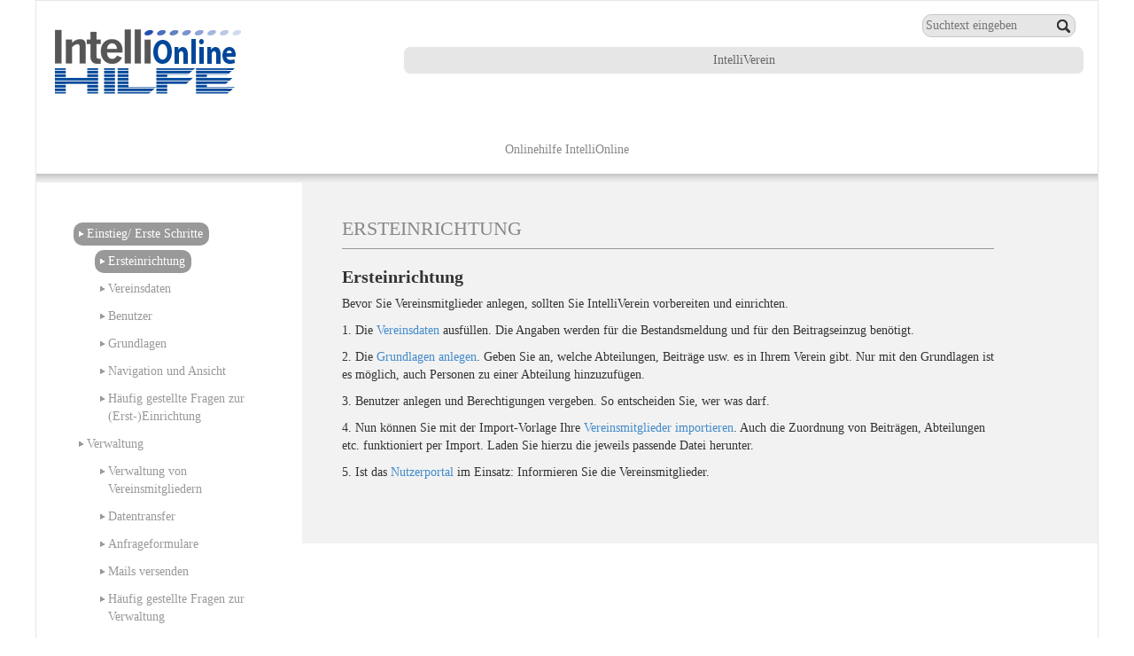

--- FILE ---
content_type: text/html; charset=utf-8
request_url: https://hilfe.intellionline.de/
body_size: 11608
content:
<!DOCTYPE html PUBLIC "-//W3C//DTD XHTML 1.0 Transitional//EN" "http://www.w3.org/TR/xhtml1/dtds.html#a_dtd_XHTML-1.0-Strict"><html lang="de" xml:lang="de" xmlns="http://www.w3.ord/1999/xhtml"><head xmlns=""><META http-equiv="Content-Type" content="text/html; charset=utf-8"><meta http-equiv="X-UA-Compatible" content="IE=edge"><meta name="description" content=""><meta name="keywords" content=""><meta name="author" content=""><meta name="copyright" content=""><meta name="content-language" content=""><meta name="publisher" content=""><meta name="page-topic" content=""><meta name="page-type" content=""><meta name="language" content=""><meta name="robots" content="index,follow"><meta name="revisit" content=""><link rel="stylesheet" type="text/css" href="/cms/iwebsstandard/layoutV3/hilfewebs/interconnect.css"><link rel="stylesheet" type="text/css" href="/cms/iwebsstandard/css/global.css"><link rel="stylesheet" type="text/css" href="/cms/lib/interconnect.css"><script src="/cms/iwebsstandard/javascript/lightbox2.51/js/jquery-1.7.2.min.js"></script>
    
  <meta name="viewport" content="width=device-width, initial-scale=1, maximum-scale=1"/>
  <link href="http://fonts.googleapis.com/css?family=Roboto:300,100italic,100,300italic,400italic,500,500italic,700,700italic,900,900italic" rel="stylesheet" type="text/css">
  <link href="http://fonts.googleapis.com/css?family=Source+Sans+Pro" rel="stylesheet" type="text/css">
      <link rel="stylesheet" href="/cms/iwebsstandard/bootstrap-3.1.1/dist/css/bootstrap.min.css">
      <link rel="stylesheet" href="/cms/iwebsstandard/bootstrap-3.1.1/dist/css/bootstrap-theme.min.css">
      <script src="/cms/iwebsstandard/bootstrap-3.1.1/dist/js/bootstrap.min.js"></script>  
    <link rel="stylesheet" href="/cms/lib/jquery.bxslider.css"  media="screen"/>
    <script src="/cms/lib/jquery.bxslider.js"></script>
    <script type="text/javascript" src="/cms/iwebsstandard/javascript/jquery.loupe.js"></script>
  
      
  
  
    <link rel="alternate" type="application/rss+xml" title="RSS" href="/cms/iwebs/rss.aspx?&#xA;              "><script language="javascript" type="text/javascript" src="/cms/iwebsstandard/layoutV3/hilfewebs/interconnect.js"></script><script type="text/javascript" src="/cms/iwebsstandard/javascript/jquery-ui.1.8.14.min.js"></script><script type="text/javascript" src="/cms/iwebsstandard/javascript/jquery.iconmenu.js"></script><script type="text/javascript">
        $(function() {
        $('#sti-menu').iconmenu();
        });
      </script><title>hilfe.intellionline.de</title></head><body class="project Page1"><a name="topofpage" /><div id="wrapper" class="row"><div id="logo" class="col-xs-4 col-sm-4 col-md-4 col-lg-4"><a href="/" title="Zur Startseite"><img src="/cms/images/interconnect/logo.png" width="70%" border="0" alt="Zur Startseite" title="Zur Startseite" /></a></div><div class="col-xs-8 col-sm-8 col-md-8 col-lg-8 suche" xmlns=""><form class="" id="suche" action="/IntelliVerein/Suche/Suche/" method="post" name="suche"><div class="sucheinput"><input class="suchfeld" name="search" type="text" value="" alt="Suchtext eingeben" title="Suchtext eingeben" placeholder="Suchtext eingeben"><input class="button" type="submit" value="suche" name="suche" alt="Web duchsuchen" title="Web duchsuchen"></div></form></div><ul id="nav1" class="col-xs-12 col-sm-12 col-md-8 col-lg-8" role="navigation"><li style="width:100%" class="sel" xmlns=""><a href="/IntelliVerein/EinstiegErsteSchritte/Ersteinrichtung/">IntelliVerein</a></li></ul><div id="slider"><script xmlns="">
      $('#Newsslider').bxSlider({
      hideControlOnEnd: true,
      adaptiveHeight: false,
      controls: true,
      
      pager: false,
      
      auto:true,
      autoHover:true,
      mode: 'fade',
      speed:1000
      });
    </script></div><h1 class="col-xs-12 col-sm-12 col-md-12 col-lg-12">Onlinehilfe IntelliOnline</h1><div class="clearfix"> </div><div class="borderbuttom"> </div><div id="nav2" class="col-xs-12 col-sm-3 col-md-3 col-lg-3" xmlns=""><ul id="nav2ul"><li class="sel sub"><div><a href="/IntelliVerein/EinstiegErsteSchritte/">Einstieg/ Erste Schritte</a></div><ul><li class="sel"><div><a href="/IntelliVerein/EinstiegErsteSchritte/Ersteinrichtung/">Ersteinrichtung</a></div></li><li><div><a href="/IntelliVerein/EinstiegErsteSchritte/Vereinsdaten/">Vereinsdaten</a></div></li><li><div><a href="/IntelliVerein/EinstiegErsteSchritte/Benutzer/">Benutzer</a></div></li><li><div><a href="/IntelliVerein/EinstiegErsteSchritte/Grundlagen/">Grundlagen</a></div></li><li><div><a href="/IntelliVerein/EinstiegErsteSchritte/NavigationundAnsicht/">Navigation und Ansicht</a></div></li><li><div><a href="/IntelliVerein/EinstiegErsteSchritte/HaeufiggestellteFragenzurErstEinrichtung/">Häufig gestellte Fragen zur (Erst-)Einrichtung</a></div></li></ul></li><li class=" sub"><div><a href="/IntelliVerein/Verwaltung/">Verwaltung</a></div><ul><li><div><a href="/IntelliVerein/Verwaltung/VerwaltungvonVereinsmitgliedern/">Verwaltung von Vereinsmitgliedern</a></div></li><li><div><a href="/IntelliVerein/Verwaltung/Datentransfer/">Datentransfer</a></div></li><li><div><a href="/IntelliVerein/Verwaltung/Anfrageformulare/">Anfrageformulare</a></div></li><li><div><a href="/IntelliVerein/Verwaltung/Mailsversenden/">Mails versenden</a></div></li><li><div><a href="/IntelliVerein/Verwaltung/HaeufiggestellteFragenzurVerwaltung/">Häufig gestellte Fragen zur Verwaltung</a></div></li></ul></li><li class=" sub"><div><a href="/IntelliVerein/Beitragswesen/">Beitragswesen</a></div><ul><li><div><a href="/IntelliVerein/Beitragswesen/Beitragslauf/">Beitragslauf</a></div></li><li><div><a href="/IntelliVerein/Beitragswesen/HaeufiggestellteFragenzumBeitragswesen/">Häufig gestellte Fragen zum Beitragswesen</a></div></li></ul></li><li class=" sub"><div><a href="/IntelliVerein/Buchfuehrung/">Buchführung</a></div><ul><li><div><a href="/IntelliVerein/Buchfuehrung/ErsteSchritteErsteinrichtung/">Erste Schritte/Ersteinrichtung</a></div></li><li><div><a href="/IntelliVerein/Buchfuehrung/Buchungen/">Buchungen</a></div></li><li><div><a href="/IntelliVerein/Buchfuehrung/HaeufiggestellteFragenzurBuchfuehrung/">Häufig gestellte Fragen zur Buchführung</a></div></li></ul></li><li class=" sub"><div><a href="/IntelliVerein/Bestandsmeldung/">Bestandsmeldung</a></div><ul><li><div><a href="/IntelliVerein/Bestandsmeldung/BestandsmeldungandenLandessportbundChorverband/">Bestandsmeldung an den Landessportbund/Chorverband</a></div></li><li><div><a href="/IntelliVerein/Bestandsmeldung/HaeufiggestellteFragenzurBestandsmeldung/">Häufig gestellte Fragen zur Bestandsmeldung</a></div></li></ul></li><li class=""><div><a href="/IntelliVerein/Backup/">Backup</a></div></li><li class=" sub"><div><a href="/IntelliVerein/Referentenportal/">Referentenportal</a></div><ul><li><div><a href="/IntelliVerein/Referentenportal/FuerAdministratoren/">Für Administratoren</a></div></li><li><div><a href="/IntelliVerein/Referentenportal/FuerReferenten/">Für Referenten</a></div></li><li><div><a href="/IntelliVerein/Referentenportal/HaeufiggestellteFragenzumReferentenzugang/">Häufig gestellte Fragen zum Referentenzugang</a></div></li></ul></li><li class=" sub"><div><a href="/IntelliVerein/Nutzerportal/">Nutzerportal</a></div><ul><li><div><a href="/IntelliVerein/Nutzerportal/FuerAdministratoren/">Für Administratoren</a></div></li><li><div><a href="/IntelliVerein/Nutzerportal/FuerMitglieder/">Für Mitglieder</a></div></li><li><div><a href="/IntelliVerein/Nutzerportal/FuerInteressenten/">Für Interessenten</a></div></li></ul></li></ul></div><div id="contentwrapper" class="col-xs-12 col-sm-9 col-md-9 col-lg-9"><div id="content" class=" col-md-11  col-lg-11"><div id="innercontent"><h2 class="col-xs-12 col-sm-12 col-md-12 col-lg-12">Ersteinrichtung</h2>
                <form method="post" action="./" id="Form1">
<div class="aspNetHidden">
<input type="hidden" name="__VIEWSTATE" id="__VIEWSTATE" value="/wEPDwUENTM4MWRkenbfhz3m7NPZFwUJtFrTugbxFCA1xzGzCE/ROU/jjdM=" />
</div>

<div class="aspNetHidden">

	<input type="hidden" name="__VIEWSTATEGENERATOR" id="__VIEWSTATEGENERATOR" value="CA36CA27" />
</div>
                <div id="inhalt" xmlns=""><div class="col-xs-12 col-sm-12 col-md-12 col-lg-12"><div class="artikel"><a name="31379"></a><h3>Ersteinrichtung</h3><!--BEGIN content/contentpara--><!--BEGIN textpara--><p>Bevor Sie Vereinsmitglieder anlegen, sollten Sie IntelliVerein vorbereiten und einrichten.</p><p>1. Die <a href="/IntelliVerein/EinstiegErsteSchritte/Ersteinrichtung/" target="_blank">Vereinsdaten</a> ausf&uuml;llen. Die Angaben werden f&uuml;r die Bestandsmeldung und f&uuml;r den Beitragseinzug ben&ouml;tigt.</p><p>2. Die <a href="/IntelliVerein/EinstiegErsteSchritte/Grundlagen/" target="_blank">Grundlagen anlegen</a>. Geben Sie an, welche Abteilungen, Beitr&auml;ge usw. es in Ihrem Verein gibt. Nur mit den Grundlagen ist es m&ouml;glich, auch Personen zu einer Abteilung hinzuzuf&uuml;gen.</p><p>3. Benutzer anlegen und Berechtigungen vergeben. So entscheiden Sie, wer was darf.</p><p>4. Nun k&ouml;nnen Sie mit der Import-Vorlage Ihre <a href="/IntelliVerein/Verwaltung/Datentransfer/" target="_blank">Vereinsmitglieder importieren</a>. Auch die Zuordnung von Beitr&auml;gen, Abteilungen etc. funktioniert per Import. Laden Sie hierzu die jeweils passende Datei herunter.</p><p>5. Ist das <a href="/IntelliVerein/Nutzerportal/FuerAdministratoren/" target="_blank">Nutzerportal</a> im Einsatz: Informieren Sie die Vereinsmitglieder.</p><!--END textpara--></div></div></div>
                </form>
                </div><div style="clear:both; height:0px;"> </div></div></div><div class="col-xs-12 col-sm-12 col-md-12 col-lg-12"><div id="intellionline" class="col-xs-12 col-sm-4 col-md-5 col-lg-5"><h2>Ein Produkt aus dem Hause:</h2><a href="http://www.interconnect.de" target="_blank"><img src="/cms/images/interconnect/logoIC.png" width="250" height="50" alt="InterConnect" /></a></div><div id="partner" class="col-xs-12 col-sm-8 col-md-7 col-lg-7"><h2> </h2><div id="partnerbx" xmlns=""></div><script xmlns="">
      $('#partnerbx').bxSlider({
      slideWidth: 300,
      minSlides: 5,
      maxSlides: 5,
      moveSlides: 5,
      slideMargin: 10,
      pager:false,
      auto:false,
      autoHover:true,
      controls: false
      });
    </script></div></div><div id="pagefoot" class="col-xs-12 col-sm-12 col-md-12 col-lg-12"><div class="col-xs-12 col-sm-12 col-md-12 col-lg-12 row"><div class="col-xs-12 col-sm-6 col-md-4 col-lg-4 part"><ul xmlns=""><li><a href="/IntelliVerein/EinstiegErsteSchritte/Ersteinrichtung/">IntelliVerein</a></li></ul></div><div class="col-xs-12 col-sm-6 col-md-4 col-lg-4 part" id="social">Treten Sie mit uns in Kontakt
              <br /><a href="https://www.facebook.com/IntelliOnline/" target="_blank"><img src="/cms/images/interconnect/facebook.png" borer="0" width="31" /></a><a href="https://www.intellionline.de/Kontakt/"><img src="/cms/images/interconnect/at.png" borer="0" width="31" /></a></div><div class="col-xs-12 col-sm-6 col-md-4 col-lg-4 part">
    InterConnect GmbH & Co. KG<br xmlns="">
    System- und Softwarehaus<br xmlns="">
    Am Fächerbad 3<br xmlns="">
    76131 Karlsruhe<br xmlns="">
    Fon: 0721 / 66 56 - 0<br xmlns="">
    Fax: 0721 / 66 56 - 100<br xmlns=""><a href="mailto:info@interconnect.de" xmlns="">info@interconnect.de</a><br xmlns="" /></div><div class="col-xs-12 col-sm-12 col-md-12 col-lg-12 row" id="pagefootsubline"><div class="col-xs-12 col-sm-12 col-md-12 col-lg-12">
    © InterConnect GmbH & Co. KG 
    </div></div></div></div><script src="/cms/iwebsstandard/bootstrap-3.1.1/js/bootstrap.min.js" /></body></html>

--- FILE ---
content_type: text/html; charset=utf-8
request_url: https://hilfe.intellionline.de/cms/lib/interconnect.css
body_size: 6924
content:
<!DOCTYPE html PUBLIC "-//W3C//DTD XHTML 1.0 Transitional//EN" "http://www.w3.org/TR/xhtml1/dtds.html#a_dtd_XHTML-1.0-Strict"><html lang="de" xml:lang="de" xmlns="http://www.w3.ord/1999/xhtml"><head xmlns=""><META http-equiv="Content-Type" content="text/html; charset=utf-8"><meta http-equiv="X-UA-Compatible" content="IE=edge"><meta name="description" content=""><meta name="keywords" content=""><meta name="author" content=""><meta name="copyright" content=""><meta name="content-language" content=""><meta name="publisher" content=""><meta name="page-topic" content=""><meta name="page-type" content=""><meta name="language" content=""><meta name="robots" content=""><meta name="revisit" content=""><link rel="stylesheet" type="text/css" href="/cms/iwebsstandard/layoutV3/hilfewebs/interconnect.css"><link rel="stylesheet" type="text/css" href="/cms/iwebsstandard/css/global.css"><link rel="stylesheet" type="text/css" href="/cms/lib/interconnect.css"><script src="/../cms/iwebsstandard/javascript/lightbox2.51/js/jquery-1.7.2.min.js"></script>
    
  <meta name="viewport" content="width=device-width, initial-scale=1, maximum-scale=1"/>
  <link href="http://fonts.googleapis.com/css?family=Roboto:300,100italic,100,300italic,400italic,500,500italic,700,700italic,900,900italic" rel="stylesheet" type="text/css">
  <link href="http://fonts.googleapis.com/css?family=Source+Sans+Pro" rel="stylesheet" type="text/css">
      <link rel="stylesheet" href="/cms/iwebsstandard/bootstrap-3.1.1/dist/css/bootstrap.min.css">
      <link rel="stylesheet" href="/cms/iwebsstandard/bootstrap-3.1.1/dist/css/bootstrap-theme.min.css">
      <script src="/cms/iwebsstandard/bootstrap-3.1.1/dist/js/bootstrap.min.js"></script>  
    <link rel="stylesheet" href="/cms/lib/jquery.bxslider.css"  media="screen"/>
    <script src="/cms/lib/jquery.bxslider.js"></script>
    <script type="text/javascript" src="/cms/iwebsstandard/javascript/jquery.loupe.js"></script>
  
      
  
  
    <script language="javascript" type="text/javascript" src="/cms/iwebsstandard/layoutV3/hilfewebs/interconnect.js"></script><script type="text/javascript" src="/../cms/iwebsstandard/javascript/jquery-ui.1.8.14.min.js"></script><script type="text/javascript" src="/../cms/iwebsstandard/javascript/jquery.iconmenu.js"></script><script type="text/javascript">
        $(function() {
        $('#sti-menu').iconmenu();
        });
      </script><title>hilfe.intellionline.de</title></head><body class="project Page"><a name="topofpage" /><div id="wrapper" class="row"><div id="logo" class="col-xs-4 col-sm-4 col-md-4 col-lg-4"><a href="/" title="Zur Startseite"><img src="/cms/images/interconnect/logo.png" width="70%" border="0" alt="Zur Startseite" title="Zur Startseite" /></a></div><div class="col-xs-8 col-sm-8 col-md-8 col-lg-8 suche" xmlns=""><form class="" id="suche" action="/IntelliVerein/Suche/Suche/" method="post" name="suche"><div class="sucheinput"><input class="suchfeld" name="search" type="text" value="" alt="Suchtext eingeben" title="Suchtext eingeben" placeholder="Suchtext eingeben"><input class="button" type="submit" value="suche" name="suche" alt="Web duchsuchen" title="Web duchsuchen"></div></form></div><ul id="nav1" class="col-xs-12 col-sm-12 col-md-8 col-lg-8" role="navigation"><li style="width:100%" class="" xmlns=""><a href="/IntelliVerein/EinstiegErsteSchritte/Ersteinrichtung/">IntelliVerein</a></li></ul><div id="slider"><script xmlns="">
      $('#Newsslider').bxSlider({
      hideControlOnEnd: true,
      adaptiveHeight: false,
      controls: true,
      
      pager: false,
      
      auto:true,
      autoHover:true,
      mode: 'fade',
      speed:1000
      });
    </script></div><h1 class="col-xs-12 col-sm-12 col-md-12 col-lg-12">Onlinehilfe IntelliOnline                                                                                                                                                                                                                                                                                                                                                                                                                                                                                                       </h1><div class="clearfix"> </div><div class="borderbuttom"> </div><div id="contentwrapper" class="col-xs-12 col-sm-9 col-md-9 col-lg-9"><div id="content" class=" col-md-11  col-lg-11"><div id="innercontent"><h2 class="col-xs-12 col-sm-12 col-md-12 col-lg-12" />
                <form method="post" action="" id="Form1">
<div class="aspNetHidden">
<input type="hidden" name="__VIEWSTATE" id="__VIEWSTATE" value="/wEPDwUENTM4MWRkenbfhz3m7NPZFwUJtFrTugbxFCA1xzGzCE/ROU/jjdM=" />
</div>

<div class="aspNetHidden">

	<input type="hidden" name="__VIEWSTATEGENERATOR" id="__VIEWSTATEGENERATOR" value="CA36CA27" />
</div>
                Die Seite ist nicht vorhanden.
                </form>
                </div><div style="clear:both; height:0px;"> </div></div></div><div class="col-xs-12 col-sm-12 col-md-12 col-lg-12"><div id="intellionline" class="col-xs-12 col-sm-4 col-md-5 col-lg-5"><h2>Ein Produkt aus dem Hause:</h2><a href="http://www.interconnect.de" target="_blank"><img src="/cms/images/interconnect/logoIC.png" width="250" height="50" alt="InterConnect" /></a></div><div id="partner" class="col-xs-12 col-sm-8 col-md-7 col-lg-7"><h2> </h2><div id="partnerbx" xmlns=""></div><script xmlns="">
      $('#partnerbx').bxSlider({
      slideWidth: 300,
      minSlides: 5,
      maxSlides: 5,
      moveSlides: 5,
      slideMargin: 10,
      pager:false,
      auto:false,
      autoHover:true,
      controls: false
      });
    </script></div></div><div id="pagefoot" class="col-xs-12 col-sm-12 col-md-12 col-lg-12"><div class="col-xs-12 col-sm-12 col-md-12 col-lg-12 row"><div class="col-xs-12 col-sm-6 col-md-4 col-lg-4 part"><ul xmlns=""><li><a href="/IntelliVerein/EinstiegErsteSchritte/Ersteinrichtung/">IntelliVerein</a></li></ul></div><div class="col-xs-12 col-sm-6 col-md-4 col-lg-4 part" id="social">Treten Sie mit uns in Kontakt
              <br /><a href="https://www.facebook.com/IntelliOnline/" target="_blank"><img src="/cms/images/interconnect/facebook.png" borer="0" width="31" /></a><a href="https://www.intellionline.de/Kontakt/"><img src="/cms/images/interconnect/at.png" borer="0" width="31" /></a></div><div class="col-xs-12 col-sm-6 col-md-4 col-lg-4 part">
    InterConnect GmbH & Co. KG<br xmlns="">
    System- und Softwarehaus<br xmlns="">
    Am Fächerbad 3<br xmlns="">
    76131 Karlsruhe<br xmlns="">
    Fon: 0721 / 66 56 - 0<br xmlns="">
    Fax: 0721 / 66 56 - 100<br xmlns=""><a href="mailto:info@interconnect.de" xmlns="">info@interconnect.de</a><br xmlns="" /></div><div class="col-xs-12 col-sm-12 col-md-12 col-lg-12 row" id="pagefootsubline"><div class="col-xs-12 col-sm-12 col-md-12 col-lg-12">
    © InterConnect GmbH & Co. KG 
    </div></div></div></div><script src="/cms/iwebsstandard/bootstrap-3.1.1/js/bootstrap.min.js" /></body></html>

--- FILE ---
content_type: text/css
request_url: https://hilfe.intellionline.de/cms/iwebsstandard/layoutV3/hilfewebs/interconnect.css
body_size: 9003
content:
body
{
    font-family:Verdana !important;
    font-weight:300 !important;
    /*
    font-family:'Arial' !important;
    font-family:'Roboto', sans-serif !important;
    font-family:'News Gothic MT' !important;
    font-family:'Source Sans Pro', sans-serif !important;
    */
}
h1 {
    color:#878787 !important;
    font-size:14px !important;
    text-align:center;
    margin-top:40px !important;
}
h2 {
    color:#878787 !important;
    font-size:22px !important;
    font-weight:300 !important;
    text-transform:uppercase;
 }
h3 {
    font-size:20px !important;
    font-weight:bold !important;
}
a, a:visited { 
    text-decoration:none !important;
}
a:hover { 
    text-decoration:underline;
}
a.button, a.button:hover { 
    color:#fff !important;
    background-color:#999;
    border-radius:10px;
    padding:7px 25px;
    text-decoration:none;
}
#wrapper { 
    position:relative;
    margin-left:auto;
    margin-right:auto;
    max-width:1200px;
    border:solid 1px #e6e6e6;
}
#logo { 
}
#logo img { 
    max-width:216px;
}
#suche input.suchfeld { 
    background-image:url(/cms/images/interconnect/lupe.png);
    background-position:right center;
    background-repeat:no-repeat;
    background-color:#e6e6e6;
    border:solid 1px  #c6c6c6;
    border-radius:10px;
    width:173px;
    height:26px;
    padding-left:3px;
    padding-right:22px;
    margin-top:2%;
    margin-right:10px;
}
div.suche { 
    text-align:right;
}
#suche input.button {
    top: 0px !important;
    left: auto !important;
    visibility: visible !important;
    position: absolute;
    width: 25px;
    height: 26px;
    margin-top: 2%;
    right: 25px;
    background-color: transparent;
    color: transparent;
    border: 0px none;
}
#suche input.button { 
    visibility:hidden;
    position:absolute;
    top:-100px;
    left:0px;
}
#nav1 {
    text-align:right;
    margin-top:10px;
}
#nav1 li {
    float:left;
    text-align:center;
    padding:5px;
    list-style:none;
}
#nav1 a, #nav1 a:hover {
    color:#666666 !important;
}

#nav1 li.sel {
    background-color:#e6e6e6;
    border:solid 1px #fff;
    border-radius:8px 8px;
}
#top { 
    text-align:right;
}
#top #suche, #top #nav1 { 
    margin-top:3%;
}
#topnews, #topnews #Newsslider li img { 
    width:100%;
    padding:0px;
}
#Newsslider { 
    padding:0px;
    margin:0px;
}
#Newsslider div.text { 
    position:absolute;
    color:#fff;
    text-transform:uppercase;
    top:30%;
    left:10%;
    font-size:16px;
}
#topnews .bx-wrapper .bx-pager.bx-default-pager a {
    font-size:30px;
    width:16px;
    color:transparent !important;
	background-image:url(/cms/images/interconnect/sliderpasivdot.png);
    background-repeat:no-repeat;
}

#topnews .bx-wrapper .bx-pager.bx-default-pager a:hover,
#topnews .bx-wrapper .bx-pager.bx-default-pager a.active {
	background-image:url(/cms/images/interconnect/slideraktivdot.png);
    color:transparent !important;
}

#topnews div.bx-wrapper a.bx-prev {
	background: url(/cms/images/interconnect/sliderleft.png) no-repeat;
    left:2%
}

#topnews div.bx-wrapper a.bx-next {
	background: url(/cms/images/interconnect/sliderright.png) no-repeat;
    right:2%
}
#menu2 { 
    visibility:hidden;
    width:0px;
    position:absolute;
}
#nav2 ul { 
    padding-left:10%;
    padding-top:40px;
}
#nav2 ul ul { 
    padding-left:10%;
    padding-top:0px;
}
#nav2 li { 
    padding:5px 0px 0px 0px;
    list-style:none;
}
#nav2 li div { 
    padding:3px 7px 3px 15px;
    background-image:url(/cms/images/interconnect/nav2.png);
    background-repeat:no-repeat;
    display:inline-block;
}

#nav2 li a { 
}
#nav2 li div, #nav2 li.sel li div { 
    background-image:url(/cms/images/interconnect/nav2.png);
    background-color:transparent;
}
#nav2 li a, #nav2 li.sel li a { 
    color:#999 !important;
}

#nav2 li.sel div, #nav2 li.sel li.sel div { 
    background-image:url(/cms/images/interconnect/nav2sel.png);
    background-color:#999;
    border-radius:10px 10px;
}
#nav2 li.sel a, #nav2 li.sel li.sel a { 
    color:#fff !important;
}
div.artikelP1 { 
    border:solid 1px #999;
    margin-bottom:30px;
    padding:20px;
}
div.artikelP1 h3{
    margin-top:0px !important;
}
div.artikel { 
    border-top:solid 1px #999;
    padding-bottom:20px;
}
div.artikel img { 
    max-width:100%;
    /*width:auto !important;
    height:auto !important;*/
}
#inhalt div.artikelend { 
    border-bottom:solid 1px #999;
}
div.artikel table td, div.artikel table th {
    padding:3px;
}
#partner div.bx-viewport { 
}
#partner div.bx-wrapper a.bx-prev {
	left: 2%;
	background: url(/cms/images/interconnect/partnerleft.png) no-repeat;
}

#partner div.bx-wrapper a.bx-next {
	right: 2%;
	background: url(/cms/images/interconnect/partnerright.png) no-repeat;
}
#intellionline h2, #partner h2, #icons h2 { 
    color:#878787;
    margin-bottom:20px;
    font-size:14px !important;
    text-transform:none;
}
#intellionline { 
    font-size:28px;
    font-weight:bold;
}
#social img { 
    margin-top:10px;
    margin-right:10px;
}
#icons { 
    text-align:center;
    color:#999999;
    margin-bottom:10px;
    margin-top:30px;
    vertical-align:top;
}
#iconswrapper { 
}
#icons div.icon { 
    margin-right:23px;
    margin-left:23px;
    display:inline-table;
    width:96px;
    height:150px;
    top:0px;
    margin-bottom:10px;
}
#icons div.icon img { 
    width:96px;
    height:96px;
    margin-bottom:10px;
}
#icons a { 
    text-decoration:none;
    color:#999999 !important;
}
div.borderbuttom { 
    height:10px;
    background-image:url(/cms/images/interconnect/borderbuttom.png);
    background-repeat:repeat-x;
    margin-top:10px;
}
div.bordertop { 
    height:10px;
    background-image:url(/cms/images/interconnect/bordertop.png);
    background-repeat:repeat-x
}
#contentwrapper { 
    background-color:#f2f2f2;
    padding-bottom:40px;
    padding-top:20px;
}
#pagefoot { 
    background-color:#333;
    color:#fff;
    top:10px;
}
#pagefoot .part { 
    padding-top:28px;
    line-height:25px;
}

#pagefoot a { 
    color:#fff !important;
}
#pagefoot ul { 
    padding:0px;
    margin:0px;
}
#pagefoot li { 
    padding:0px;
    margin:0px;
    list-style-type:none;
    border-bottom:solid 1px #fff;
    margin-top:5px;
    padding-bottom:5px;
    line-height:15px;
}
#pagefoot div:first-child { 
    padding-left:0px;
}
#pagefoot div:first-child div:first-child { 
    padding-left:15px;
}
#pagefootsubline { 
    padding:30px 0px 20px 15px;
}
@media only screen and (max-width: 768px) {
    #nav2  { 
        height:50px;
        z-index:2147483647;
    }
    #nav2 ul  { 
        display:none;
        padding-top:10px;
        margin-left:-15px;
        padding-left:15px;
        margin-right:-15px;
        padding-right:15px;
        z-index:2147483647;
    }
    #nav2 ul li  { 
        background-color:#fff;
        margin-left:-15px;
        padding-left:15px;
        margin-right:-15px;
        padding-right:15px;
    }
    #menu2 { 
        visibility:visible !important;
        position:relative !important;
        padding-top:15px;
        height:40px;
    }
    /*#nav2 li div { 
        border:solid 1px #999999;
        border-radius:10px;
    }*/
    /*#nav2 ul:hover li { 
        visibility:visible;
        z-index:2147483647;
    }*/
}
@media only screen and (max-width: 600px) {
    #nav1 li{ 
        width:auto !important;
        margin-right:10px;
        margin-bottom:3px;
        border:solid #E6E6E6 1px ;
        border-radius:8px;
    }
}
@media print {
    #slider, #nav1, #icons { 
        display:none;
    }
}

table.toggle tr:nth-child(odd) { 
    background-color:#FFB058;
}

table.toggle tr:nth-child(odd) { 
    background-color:#FAFAFA;
}

div.hidden { 
    display:none;
}

div.FAQ { 
    background-image:url(/cms/images/interconnect/faqh3.png);
    background-repeat:no-repeat;
    background-position:right top;
    cursor:pointer;
    padding-right:30px;
}
div.FAQon { 
    background-image:url(/cms/images/interconnect/faqh3on.png);
    background-repeat:no-repeat;
    background-position:right;
    cursor:pointer;
}
table.contentformular td { 
    padding:3px 3px 3px 0px;
    /*border-bottom:solid 1px #FAFAFA*/
}
table.contentformular td:nth-child(odd) { 
    white-space:nowrap;
}
table.contentformular td:nth-child(even) { 
    width:100%;
}

textarea { 
    width:100% !important;
}
/* Erweiterung 140626 */
p.rahmen {
    width:175px;
    height:110px;
    border:solid 1px #999;
    border-radius:10px;
    background-color:#fff;
    float:left;
    text-align:center;
    vertical-align:middle;
    margin-right:10px;
    margin-bottom:10px;
}
p.rahmen img {
    margin-top:20px;
}
.kasten {
    border:solid 1px #000;
    padding:5px;
}

--- FILE ---
content_type: text/css
request_url: https://hilfe.intellionline.de/cms/iwebsstandard/css/global.css
body_size: 5513
content:
@import url(/cms/iwebsstandard/css/font-awesome-4.7.0/css/font-awesome.min.css);
@import url(/cms/iwebsstandard/css/functions.css);
@import url(/cms/iwebsstandard/css/fonts.css);
/* Bildgalerie Slider*/
.slidesjs-container
{
    }
.slidesjs-control
{
    }
.slidesjs-control img
{
    max-width:100%;
    }
div.slidesjs-slide { 
    width:100%;
    height:100%;
    text-align:center;
}
ul.slidesjs-pagination
{
    float:right;
    list-style:none;
    margin-top:0px;
    }
ul.slidesjs-pagination li
{
    float:left;
    list-style:none;
    }
 ul.slidesjs-pagination li a, a.slidesjs-navigation
{
    float:left;
    margin-left:5px;
    }
  ul.slidesjs-pagination li a.active
{
    font-weight:bold;
    }
span.BildgalerieSliderTextBg, span.BildgalerieSliderText { 
    position:absolute;
    width:100%;
    left:0px;
    bottom:0px;
    height:auto;
    background-image:url(/cms/iwebsstandard/images/opac7.png);
}
span.BildgalerieSliderText { 
    /*padding-left:5px;
    padding-right:5px;*/
}
span.BildgalerieSliderTextBg { 
    background-color:#fff;
    opacity:0.8;
}


/*test*/
div.BgLightbox a.70
{
    height:52;
    overflow:hidden;
    }
div.BgLightbox a.100
{
    height:75;
    overflow:hidden;
    }
div.BgLightbox a.150
{
    height:112;
    overflow:hidden;
    }

div.BgLightbox a.200
{
    height:150;
    overflow:hidden;
    }

div.BgSlider a
{
    background-image:none !important;
    padding-left:0px !important;
    }
li.slidesjs-pagination-item
{
    margin-left:0px !important;
    }

div.banner #SliderWerbungIC { 
    padding:0px;
    margin:0px;
}
/*  * ist irgendwo   
strong > span[id*='iwebs/commonctrls'] { 
    color:green;
}
*/
/*  $ ist Ende   
strong > span[id$='lblResponse'] { 
    color:red;
}
*/
/*  ^ ist Anfang
strong > span[id^='/cms/'] { 
    color:blue;
}
   */
strong span[id*='iwebs/commonctrls'][id$='lblResponse'] { 
    font-size:20px;
}
img[style*='float: left'] {
    margin-right:5px;
}
img[style*='float: right'] {
    margin-left:5px;
}
#VeranstKalender { border: dotted 1px #c5c5c5; }
#VeranstKalender table { border-top: solid 1px #dcdcdc; border-left: solid 1px #dcdcdc; border-right: solid 1px #dcdcdc; }
#VeranstKalender table.Title { background-color: #dcdcdc; border: solid 0px #fff !important; font-weight:bold; }
#VeranstKalender td.TitleLink a, #VeranstKalender td.TitleLink a:visited {font-weight:bold;}
#VeranstKalender td.TitleLink a:hover { color: #585858 !important; }
#VeranstKalender td, #VeranstKalender th { border: solid 1px #fff; }
#VeranstKalender td.aktive, #VeranstKalender td.aktive:hover { background-color: #C0C0C0; }
#VeranstKalender td.aktive a { color: White !important; }
#VeranstKalender dayheader, #VeranstKalender td:hover a { font-weight: bold; }
#VeranstKalender DayBackground { }
#VeranstKalender a, #VeranstKalender a:visited { color: White; }
#VeranstKalender td.Weekend { background-color: #E7EAEB; }
#VeranstKalender td a { background-image: none; }
VeranstKalender td.TitleLink a { color: #585858 !important; }
#VeranstKalender table.KalenderDetail td:hover { background-color: #ffffff !important; }
#VeranstKalender td.aktive:hover a { color: #000 !important; }
#VeranstKalender th.dayheader{text-align:center !important}
table[id*='rtmycards.ascx'] tr{color:inherit !important;}

a.doclink {
    background-repeat:no-repeat;
    background-position:0px 2px;
    padding-left:20px;
}
a.attachtype {
    background-image:url(/cms/iwebsstandard/icons/attach.gif);
}
a.doctype {
    background-image:url(/cms/iwebsstandard/icons/doc.gif);
}
a.docxtype {
    background-image:url(/cms/iwebsstandard/icons/doc.gif);
}
a.dxftype {
    background-image:url(/cms/iwebsstandard/icons/dxf.gif);
}
a.giftype {
    background-image:url(/cms/iwebsstandard/icons/gif.gif);
}
a.htmtype {
    background-image:url(/cms/iwebsstandard/icons/htm.gif);
}
a.htmltype {
    background-image:url(/cms/iwebsstandard/icons/html.gif);
}
a.jpegtype {
    background-image:url(/cms/iwebsstandard/icons/jpeg.gif);
}
a.jpgtype {
    background-image:url(/cms/iwebsstandard/icons/jpg.gif);
}
a.mdbtype {
    background-image:url(/cms/iwebsstandard/icons/mdb.gif);
}
a.movtype {
    background-image:url(/cms/iwebsstandard/icons/mov.gif);
}
a.mpegtype {
    background-image:url(/cms/iwebsstandard/icons/mpeg.gif);
}
a.mpgtype {
    background-image:url(/cms/iwebsstandard/icons/mpg.gif);
}
a.pdftype {
    background-image:url(/cms/iwebsstandard/icons/pdf.gif);
}
a.pngtype {
    background-image:url(/cms/iwebsstandard/icons/png.gif);
}
a.ptttype {
    background-image:url(/cms/iwebsstandard/icons/ptt.gif);
}
a.rtftype {
    background-image:url(/cms/iwebsstandard/icons/rtf.gif);
}
a.tiftype {
    background-image:url(/cms/iwebsstandard/icons/tif.gif);
}
a.txttype {
    background-image:url(/cms/iwebsstandard/icons/txt.gif);
}
a.writype {
    background-image:url(/cms/iwebsstandard/icons/wri.gif);
}
a.wavtype {
    background-image:url(/cms/iwebsstandard/icons/wav.gif);
}
a.xlstype {
    background-image:url(/cms/iwebsstandard/icons/xls.gif);
}
a.xlsxtype {
    background-image:url(/cms/iwebsstandard/icons/xls.gif);
}
a.ziptype {
    background-image:url(/cms/iwebsstandard/icons/zip.gif);
}
div.BgLightbox, div.youtube {
    text-align: center;
}
.ImgSublineLeft {
    float:left;
    max-width:50%;
    text-align: center;
    margin-right:5px;
}
.ImgSublineRight {
    float:right;
    max-width:50%;
    text-align: center;
    margin-left:5px;
}

--- FILE ---
content_type: text/css
request_url: https://hilfe.intellionline.de/cms/iwebsstandard/css/functions.css
body_size: 3904
content:
.floatleft {
    float:left;
}
.floatright {
    float:right;
}
img {
    /*max-width:100%;*/
}
.rotate {
    position:relative;
    text-align:center;
    transition: transform 0.5s ease 0s;
    /*height:auto;*/
    /*height:150px;*/
}
@media (max-width:992px) {
    div.rotate {
        font-size:0.8em;
    }
}
@media (max-width:768px) {
    div.rotate {
        font-size:0.7em;
    }
}
.rotate .img {
    transition: transform 0.5s ease 0.5s;
    transition-delay: 1.5s;
    -webkit-transition: transform 0.5s ease 0.5s;
    -moz-transition:transform 0.5s ease 0s;
    top:0px;
    bottom:0px;
    margin:auto;
    /*height:150px;
    width:100%;*/
}
.rotate .img img {
    height:100% !important;
    width:auto !important;
}
.rotate .text {
    position:absolute;
    transition: transform 0.5s ease 0s;
    transform:scaleX(0.0);
    margin:auto;
    top:0px;
    width:100%;
    height:100%;
    text-align:center;
    -webkit-transform:scaleX(0.0);
    -webkit-transition:transform 0.5s ease 0s;
    -moz-transform:scaleX(0.0);
    -moz-transition:transform 0.5s ease 0s;
    overflow:hidden;
}
.rotate:hover .text {
    transform:scaleX(1.0);
    transition-delay: 0.5s;
    -webkit-transform:scaleX(1.0);
    -moz-transform:scaleX(1.0);
    /*position:relative;*/
}
.rotate .img{
    transition-delay: 0.5s;
}
.rotate:hover .img{
    transform:scaleX(0);
    transition-delay: 0s;
    -webkit-transform:scaleX(0.0);
    -moz-transform:scaleX(0.0);
    /*height:0px ;*/
    /*transition: height 1s;*/
}
.hue-rotate {
    filter:hue-rotate(90deg);
    -webkit-filter:hue-rotate(90deg);
    -moz-filter:hue-rotate(90deg);
}
.invert {
    filter: invert(90%);
    -webkit-filter: invert(90%);
    -moz-filter: invert(90%);
}
img.Zoom {
    cursor:pointer;
}
#DivImgBig {
    position:absolute;
    padding:10px;
    display:none;
    width:auto;
    max-width:100%;
    background: rgba(246, 246, 246, 0.9) none repeat scroll 0% 0%;
    color:#000;
    background-image: url(/cms/iwebs/images/loading.gif);
    background-repeat:no-repeat;
    background-position:center;
    transition-delay: 1s;
    transition: all 0.5s linear 0.1s;
    z-index: 10000;
}
#DivImgBig img {
    max-width:100%;
    clear:both;
    cursor:pointer;
}
    #DivImgBig #Subtext, #DivImgBig #Exit {
        float:left;
        padding:10px 5px 0px 5px;
    }
    #DivImgBig #Subtext {
        width:95%;
    }
    #DivImgBig #Exit {
        width:5%;
        text-align:right;
        cursor:pointer;
    }
.HoverHighlight:hover {
    animation: HoverHighlight;
    animation-duration: 1s;
    animation-iteration-count: 1;
}
@keyframes HoverHighlight {
    0% { opacity:1; }
    50% { opacity:0.5; background-color:white;}
    100% {opacity:1;}
}
.HoverPulse:hover {
    animation: Pulse;
    animation-duration: 1s;
    animation-iteration-count: infinite;
}
@keyframes Pulse {
    0% {transform: scale(1);}
    50% {transform: scale(1.1);}
    1000% {transform: scale(1);}
}
@keyframes PulseText {
    0% {transform: scale(1);}
    50% {transform: scale(1.05);}
    1000% {transform: scale(1);}
}

.HoverOpacity:hover {
    animation: opacitychange;
    animation-duration: 1s;
    animation-iteration-count: 1;
}
@keyframes opacitychange {
    0% { opacity:1;}
    25% {opacity:0.6;}
    50% {opacity:0.2; color:transparent;}
    750% {opacity:0.6;}
    100% {opacity:1;}
}
.HoverSpin360, .HoverSpin180 {
    max-width: 100%;
    -webkit-transition: all .5s ease;
    -moz-transition: all .5s ease;
    transition: all .5s ease;
    -webkit-transform: rotate(0deg);
    -moz-transform: rotate(0deg);
    transform: rotate(0deg);
}
.HoverSpin360:hover {
    -webkit-transform: rotate(360deg);
    -moz-transform: rotate(360deg);
    transform: rotate(360deg);
}
.HoverSpin180:hover {
    -webkit-transform: rotate(180deg);
    -moz-transform: rotate(180deg);
    transform: rotate(180deg);
}


--- FILE ---
content_type: application/javascript
request_url: https://hilfe.intellionline.de/cms/iwebsstandard/layoutV3/hilfewebs/interconnect.js
body_size: 839
content:
var schaltgroesse = 800
$(window).ready(function () {
    var wi = $(window).innerWidth();
    var wrapper = document.getElementById('wrapper')
    var wrapperHeight = wrapper.offsetHeight
    //var Frame = parent.IcInfo
    //alert(Frame.offsetHeight);
    //Frame.offsetHeight = wrapper.offsetHeight + 20 + 'px'
    //alert(Frame.offsetHeight);
    jQuery('#test').html(wi + ' ' + schaltgroesse);
});
$(window).load(function () {
    window.onresize = function (event) {
        var wi = $(window).innerWidth();
        var wrapper = document.getElementById('wrapper')
        var wrapperHeight = wrapper.offsetHeight
        jQuery('#test').html(wrapperHeight + ' ' + schaltgroesse);
        if (document.getElementById('nav2ul')) {
            if (wi > 768) {
                document.getElementById("nav2ul").style.display = 'block';
            }
            else {
                document.getElementById("nav2ul").style.display = 'none';
            }
        }
    }
});



--- FILE ---
content_type: application/javascript
request_url: https://hilfe.intellionline.de/cms/iwebsstandard/javascript/jquery.iconmenu.js
body_size: 6316
content:
(function($) {
	
	var methods = {
			init 	: function( options ) {
				
				if( this.length ) {
					
					var settings = {
						// configuration for the mouseenter event
						animMouseenter		: {
							'mText' : {speed : 350, easing : 'easeOutExpo', delay : 140, dir : 1},
							'sText' : {speed : 350, easing : 'easeOutExpo', delay : 0, dir : 1},
							'icon'  : {speed : 350, easing : 'easeOutExpo', delay : 280, dir : 1}
						},
						// configuration for the mouseleave event
						animMouseleave		: {
							'mText' : {speed : 300, easing : 'easeInExpo', delay : 140, dir : 1},
							'sText' : {speed : 300, easing : 'easeInExpo', delay : 280, dir : 1},
							'icon'  : {speed : 300, easing : 'easeInExpo', delay : 0, dir : 1}
						},
						// speed for the item bg color animation
						boxAnimSpeed		: 300,
						// default text color (same defined in the css)
						defaultTextColor	: '#fff',
						// default bg color (same defined in the css)
						defaultBgColor		: '#424242'
					};
					
					return this.each(function() {
						
						// if options exist, lets merge them with our default settings
						if ( options ) {
							$.extend( settings, options );
						}
						
						var $el 			= $(this),
							// the menu items
							$menuItems		= $el.children('li'),
							// save max delay time for mouseleave anim parameters
						maxdelay	= Math.max( settings.animMouseleave['mText'].speed + settings.animMouseleave['mText'].delay ,
												settings.animMouseleave['sText'].speed + settings.animMouseleave['sText'].delay ,
												settings.animMouseleave['icon'].speed + settings.animMouseleave['icon'].delay
											  ),
							// timeout for the mouseenter event
							// lets us move the mouse quickly over the items,
							// without triggering the mouseenter event
							t_mouseenter;
						
						// save default top values for the moving elements:
						// the elements that animate inside each menu item
						$menuItems.find('.sti-item').each(function() {
							var $el	= $(this);
							$el.data('deftop', $el.position().top);
						});
						
						// ************** Events *************
						// mouseenter event for each menu item
						$menuItems.bind('mouseenter', function(e) {
							
							clearTimeout(t_mouseenter);
							
							var $item		= $(this),
								$wrapper	= $item.children('a'),
								wrapper_h	= $wrapper.height(),
								// the elements that animate inside this menu item
								$movingItems= $wrapper.find('.sti-item'),
								// the color that the texts will have on hover
								hovercolor	= $item.data('hovercolor');
							
							t_mouseenter	= setTimeout(function() {
								// indicates the item is on hover state
								$item.addClass('sti-current');
								
								$movingItems.each(function(i) {
									var $item			= $(this),
										item_sti_type	= $item.data('type'),
										speed			= settings.animMouseenter[item_sti_type].speed,
										easing			= settings.animMouseenter[item_sti_type].easing,
										delay			= settings.animMouseenter[item_sti_type].delay,
										dir				= settings.animMouseenter[item_sti_type].dir,
										// if dir is 1 the item moves downwards
										// if -1 then upwards
										style			= {'top' : -dir * wrapper_h + 'px'};
									
									if( item_sti_type === 'icon' ) {
										// this sets another bg image for the icon
										style.backgroundPosition	= 'bottom left';
									} else {
										style.color					= hovercolor;
									}
									// we hide the icon, move it up or down, and then show it
									$item.hide().css(style).show();
									clearTimeout($item.data('time_anim'));
									$item.data('time_anim',
										setTimeout(function() {
											// now animate each item to its default tops
											// each item will animate with a delay specified in the options
											$item.stop(true)
												 .animate({top : $item.data('deftop') + 'px'}, speed, easing);
										}, delay)
									);
								});
								// animate the bg color of the item
								$wrapper.stop(true).animate({
									backgroundColor: settings.defaultTextColor
								}, settings.boxAnimSpeed );
							
							}, 100);	

						})
						// mouseleave event for each menu item
						.bind('mouseleave', function(e) {
							
							clearTimeout(t_mouseenter);
							
							var $item		= $(this),
								$wrapper	= $item.children('a'),
								wrapper_h	= $wrapper.height(),
								$movingItems= $wrapper.find('.sti-item');
							
							if(!$item.hasClass('sti-current')) 
								return false;		
							
							$item.removeClass('sti-current');
							
							$movingItems.each(function(i) {
								var $item			= $(this),
									item_sti_type	= $item.data('type'),
									speed			= settings.animMouseleave[item_sti_type].speed,
									easing			= settings.animMouseleave[item_sti_type].easing,
									delay			= settings.animMouseleave[item_sti_type].delay,
									dir				= settings.animMouseleave[item_sti_type].dir;
								
								clearTimeout($item.data('time_anim'));
								
								setTimeout(function() {
									
									$item.stop(true).animate({'top' : -dir * wrapper_h + 'px'}, speed, easing, function() {
										
										if( delay + speed === maxdelay ) {
											
											$wrapper.stop(true).animate({
												backgroundColor: settings.defaultBgColor
											}, settings.boxAnimSpeed );
											
											$movingItems.each(function(i) {
												var $el				= $(this),
													style			= {'top' : $el.data('deftop') + 'px'};
												
												if( $el.data('type') === 'icon' ) {
													style.backgroundPosition	= 'top left';
												} else {
													style.color					= settings.defaultTextColor;
												}
												
												$el.hide().css(style).show();
											});
											
										}
									});
								}, delay);
							});
						});
						
					});
				}
			}
		};
	
	$.fn.iconmenu = function(method) {
		if ( methods[method] ) {
			return methods[method].apply( this, Array.prototype.slice.call( arguments, 1 ));
		} else if ( typeof method === 'object' || ! method ) {
			return methods.init.apply( this, arguments );
		} else {
			$.error( 'Method ' +  method + ' does not exist on jQuery.iconmenu' );
		}
	};
	
})(jQuery);

--- FILE ---
content_type: application/javascript
request_url: https://hilfe.intellionline.de/cms/iwebsstandard/javascript/jquery-ui.1.8.14.min.js
body_size: 276675
content:
/*!
* jQuery UI 1.8.14
*
* Copyright 2011, AUTHORS.txt (http://jqueryui.com/about)
* Dual licensed under the MIT or GPL Version 2 licenses.
* http://jquery.org/license
*
* http://docs.jquery.com/UI
*/
(function(a, d) {
    function c(h, g) { var i = h.nodeName.toLowerCase(); if ("area" === i) { g = h.parentNode; i = g.name; if (!h.href || !i || g.nodeName.toLowerCase() !== "map") return false; h = a("img[usemap=#" + i + "]")[0]; return !!h && e(h) } return (/input|select|textarea|button|object/.test(i) ? !h.disabled : "a" == i ? h.href || g : g) && e(h) } function e(h) { return !a(h).parents().andSelf().filter(function() { return a.curCSS(this, "visibility") === "hidden" || a.expr.filters.hidden(this) }).length } a.ui = a.ui || {}; if (!a.ui.version) {
        a.extend(a.ui, { version: "1.8.14",
            keyCode: { ALT: 18, BACKSPACE: 8, CAPS_LOCK: 20, COMMA: 188, COMMAND: 91, COMMAND_LEFT: 91, COMMAND_RIGHT: 93, CONTROL: 17, DELETE: 46, DOWN: 40, END: 35, ENTER: 13, ESCAPE: 27, HOME: 36, INSERT: 45, LEFT: 37, MENU: 93, NUMPAD_ADD: 107, NUMPAD_DECIMAL: 110, NUMPAD_DIVIDE: 111, NUMPAD_ENTER: 108, NUMPAD_MULTIPLY: 106, NUMPAD_SUBTRACT: 109, PAGE_DOWN: 34, PAGE_UP: 33, PERIOD: 190, RIGHT: 39, SHIFT: 16, SPACE: 32, TAB: 9, UP: 38, WINDOWS: 91}
        }); a.fn.extend({ _focus: a.fn.focus, focus: function(h, g) {
            return typeof h === "number" ? this.each(function() {
                var i = this; setTimeout(function() {
                    a(i).focus();
                    g && g.call(i)
                }, h)
            }) : this._focus.apply(this, arguments)
        }, scrollParent: function() {
            var h; h = a.browser.msie && /(static|relative)/.test(this.css("position")) || /absolute/.test(this.css("position")) ? this.parents().filter(function() { return /(relative|absolute|fixed)/.test(a.curCSS(this, "position", 1)) && /(auto|scroll)/.test(a.curCSS(this, "overflow", 1) + a.curCSS(this, "overflow-y", 1) + a.curCSS(this, "overflow-x", 1)) }).eq(0) : this.parents().filter(function() {
                return /(auto|scroll)/.test(a.curCSS(this, "overflow", 1) + a.curCSS(this,
"overflow-y", 1) + a.curCSS(this, "overflow-x", 1))
            }).eq(0); return /fixed/.test(this.css("position")) || !h.length ? a(document) : h
        }, zIndex: function(h) { if (h !== d) return this.css("zIndex", h); if (this.length) { h = a(this[0]); for (var g; h.length && h[0] !== document; ) { g = h.css("position"); if (g === "absolute" || g === "relative" || g === "fixed") { g = parseInt(h.css("zIndex"), 10); if (!isNaN(g) && g !== 0) return g } h = h.parent() } } return 0 }, disableSelection: function() {
            return this.bind((a.support.selectstart ? "selectstart" : "mousedown") + ".ui-disableSelection",
function(h) { h.preventDefault() })
        }, enableSelection: function() { return this.unbind(".ui-disableSelection") } 
        }); a.each(["Width", "Height"], function(h, g) {
            function i(l, o, n, k) { a.each(b, function() { o -= parseFloat(a.curCSS(l, "padding" + this, true)) || 0; if (n) o -= parseFloat(a.curCSS(l, "border" + this + "Width", true)) || 0; if (k) o -= parseFloat(a.curCSS(l, "margin" + this, true)) || 0 }); return o } var b = g === "Width" ? ["Left", "Right"] : ["Top", "Bottom"], f = g.toLowerCase(), j = { innerWidth: a.fn.innerWidth, innerHeight: a.fn.innerHeight, outerWidth: a.fn.outerWidth,
                outerHeight: a.fn.outerHeight
            }; a.fn["inner" + g] = function(l) { if (l === d) return j["inner" + g].call(this); return this.each(function() { a(this).css(f, i(this, l) + "px") }) }; a.fn["outer" + g] = function(l, o) { if (typeof l !== "number") return j["outer" + g].call(this, l); return this.each(function() { a(this).css(f, i(this, l, true, o) + "px") }) } 
        }); a.extend(a.expr[":"], { data: function(h, g, i) { return !!a.data(h, i[3]) }, focusable: function(h) { return c(h, !isNaN(a.attr(h, "tabindex"))) }, tabbable: function(h) {
            var g = a.attr(h, "tabindex"), i = isNaN(g);
            return (i || g >= 0) && c(h, !i)
        } 
        }); a(function() { var h = document.body, g = h.appendChild(g = document.createElement("div")); a.extend(g.style, { minHeight: "100px", height: "auto", padding: 0, borderWidth: 0 }); a.support.minHeight = g.offsetHeight === 100; a.support.selectstart = "onselectstart" in g; h.removeChild(g).style.display = "none" }); a.extend(a.ui, { plugin: { add: function(h, g, i) { h = a.ui[h].prototype; for (var b in i) { h.plugins[b] = h.plugins[b] || []; h.plugins[b].push([g, i[b]]) } }, call: function(h, g, i) {
            if ((g = h.plugins[g]) && h.element[0].parentNode) for (var b =
0; b < g.length; b++) h.options[g[b][0]] && g[b][1].apply(h.element, i)
        } 
        }, contains: function(h, g) { return document.compareDocumentPosition ? h.compareDocumentPosition(g) & 16 : h !== g && h.contains(g) }, hasScroll: function(h, g) { if (a(h).css("overflow") === "hidden") return false; g = g && g === "left" ? "scrollLeft" : "scrollTop"; var i = false; if (h[g] > 0) return true; h[g] = 1; i = h[g] > 0; h[g] = 0; return i }, isOverAxis: function(h, g, i) { return h > g && h < g + i }, isOver: function(h, g, i, b, f, j) { return a.ui.isOverAxis(h, i, f) && a.ui.isOverAxis(g, b, j) } 
        })
    } 
})(jQuery);
(function(a, d) {
    if (a.cleanData) { var c = a.cleanData; a.cleanData = function(h) { for (var g = 0, i; (i = h[g]) != null; g++) a(i).triggerHandler("remove"); c(h) } } else { var e = a.fn.remove; a.fn.remove = function(h, g) { return this.each(function() { if (!g) if (!h || a.filter(h, [this]).length) a("*", this).add([this]).each(function() { a(this).triggerHandler("remove") }); return e.call(a(this), h, g) }) } } a.widget = function(h, g, i) {
        var b = h.split(".")[0], f; h = h.split(".")[1]; f = b + "-" + h; if (!i) { i = g; g = a.Widget } a.expr[":"][f] = function(j) {
            return !!a.data(j,
h)
        }; a[b] = a[b] || {}; a[b][h] = function(j, l) { arguments.length && this._createWidget(j, l) }; g = new g; g.options = a.extend(true, {}, g.options); a[b][h].prototype = a.extend(true, g, { namespace: b, widgetName: h, widgetEventPrefix: a[b][h].prototype.widgetEventPrefix || h, widgetBaseClass: f }, i); a.widget.bridge(h, a[b][h])
    }; a.widget.bridge = function(h, g) {
        a.fn[h] = function(i) {
            var b = typeof i === "string", f = Array.prototype.slice.call(arguments, 1), j = this; i = !b && f.length ? a.extend.apply(null, [true, i].concat(f)) : i; if (b && i.charAt(0) === "_") return j;
            b ? this.each(function() { var l = a.data(this, h), o = l && a.isFunction(l[i]) ? l[i].apply(l, f) : l; if (o !== l && o !== d) { j = o; return false } }) : this.each(function() { var l = a.data(this, h); l ? l.option(i || {})._init() : a.data(this, h, new g(i, this)) }); return j
        } 
    }; a.Widget = function(h, g) { arguments.length && this._createWidget(h, g) }; a.Widget.prototype = { widgetName: "widget", widgetEventPrefix: "", options: { disabled: false }, _createWidget: function(h, g) {
        a.data(g, this.widgetName, this); this.element = a(g); this.options = a.extend(true, {}, this.options,
this._getCreateOptions(), h); var i = this; this.element.bind("remove." + this.widgetName, function() { i.destroy() }); this._create(); this._trigger("create"); this._init()
    }, _getCreateOptions: function() { return a.metadata && a.metadata.get(this.element[0])[this.widgetName] }, _create: function() { }, _init: function() { }, destroy: function() { this.element.unbind("." + this.widgetName).removeData(this.widgetName); this.widget().unbind("." + this.widgetName).removeAttr("aria-disabled").removeClass(this.widgetBaseClass + "-disabled ui-state-disabled") },
        widget: function() { return this.element }, option: function(h, g) { var i = h; if (arguments.length === 0) return a.extend({}, this.options); if (typeof h === "string") { if (g === d) return this.options[h]; i = {}; i[h] = g } this._setOptions(i); return this }, _setOptions: function(h) { var g = this; a.each(h, function(i, b) { g._setOption(i, b) }); return this }, _setOption: function(h, g) { this.options[h] = g; if (h === "disabled") this.widget()[g ? "addClass" : "removeClass"](this.widgetBaseClass + "-disabled ui-state-disabled").attr("aria-disabled", g); return this },
        enable: function() { return this._setOption("disabled", false) }, disable: function() { return this._setOption("disabled", true) }, _trigger: function(h, g, i) { var b = this.options[h]; g = a.Event(g); g.type = (h === this.widgetEventPrefix ? h : this.widgetEventPrefix + h).toLowerCase(); i = i || {}; if (g.originalEvent) { h = a.event.props.length; for (var f; h; ) { f = a.event.props[--h]; g[f] = g.originalEvent[f] } } this.element.trigger(g, i); return !(a.isFunction(b) && b.call(this.element[0], g, i) === false || g.isDefaultPrevented()) } }
    })(jQuery);
    (function(a) {
        var d = false; a(document).mousedown(function() { d = false }); a.widget("ui.mouse", { options: { cancel: ":input,option", distance: 1, delay: 0 }, _mouseInit: function() { var c = this; this.element.bind("mousedown." + this.widgetName, function(e) { return c._mouseDown(e) }).bind("click." + this.widgetName, function(e) { if (true === a.data(e.target, c.widgetName + ".preventClickEvent")) { a.removeData(e.target, c.widgetName + ".preventClickEvent"); e.stopImmediatePropagation(); return false } }); this.started = false }, _mouseDestroy: function() {
            this.element.unbind("." +
this.widgetName)
        }, _mouseDown: function(c) {
            if (!d) {
                this._mouseStarted && this._mouseUp(c); this._mouseDownEvent = c; var e = this, h = c.which == 1, g = typeof this.options.cancel == "string" ? a(c.target).closest(this.options.cancel).length : false; if (!h || g || !this._mouseCapture(c)) return true; this.mouseDelayMet = !this.options.delay; if (!this.mouseDelayMet) this._mouseDelayTimer = setTimeout(function() { e.mouseDelayMet = true }, this.options.delay); if (this._mouseDistanceMet(c) && this._mouseDelayMet(c)) {
                    this._mouseStarted = this._mouseStart(c) !==
false; if (!this._mouseStarted) { c.preventDefault(); return true } 
                } true === a.data(c.target, this.widgetName + ".preventClickEvent") && a.removeData(c.target, this.widgetName + ".preventClickEvent"); this._mouseMoveDelegate = function(i) { return e._mouseMove(i) }; this._mouseUpDelegate = function(i) { return e._mouseUp(i) }; a(document).bind("mousemove." + this.widgetName, this._mouseMoveDelegate).bind("mouseup." + this.widgetName, this._mouseUpDelegate); c.preventDefault(); return d = true
            } 
        }, _mouseMove: function(c) {
            if (a.browser.msie &&
!(document.documentMode >= 9) && !c.button) return this._mouseUp(c); if (this._mouseStarted) { this._mouseDrag(c); return c.preventDefault() } if (this._mouseDistanceMet(c) && this._mouseDelayMet(c)) (this._mouseStarted = this._mouseStart(this._mouseDownEvent, c) !== false) ? this._mouseDrag(c) : this._mouseUp(c); return !this._mouseStarted
        }, _mouseUp: function(c) {
            a(document).unbind("mousemove." + this.widgetName, this._mouseMoveDelegate).unbind("mouseup." + this.widgetName, this._mouseUpDelegate); if (this._mouseStarted) {
                this._mouseStarted =
false; c.target == this._mouseDownEvent.target && a.data(c.target, this.widgetName + ".preventClickEvent", true); this._mouseStop(c)
            } return false
        }, _mouseDistanceMet: function(c) { return Math.max(Math.abs(this._mouseDownEvent.pageX - c.pageX), Math.abs(this._mouseDownEvent.pageY - c.pageY)) >= this.options.distance }, _mouseDelayMet: function() { return this.mouseDelayMet }, _mouseStart: function() { }, _mouseDrag: function() { }, _mouseStop: function() { }, _mouseCapture: function() { return true } 
        })
    })(jQuery);
    (function(a) {
        a.widget("ui.draggable", a.ui.mouse, { widgetEventPrefix: "drag", options: { addClasses: true, appendTo: "parent", axis: false, connectToSortable: false, containment: false, cursor: "auto", cursorAt: false, grid: false, handle: false, helper: "original", iframeFix: false, opacity: false, refreshPositions: false, revert: false, revertDuration: 500, scope: "default", scroll: true, scrollSensitivity: 20, scrollSpeed: 20, snap: false, snapMode: "both", snapTolerance: 20, stack: false, zIndex: false }, _create: function() {
            if (this.options.helper ==
"original" && !/^(?:r|a|f)/.test(this.element.css("position"))) this.element[0].style.position = "relative"; this.options.addClasses && this.element.addClass("ui-draggable"); this.options.disabled && this.element.addClass("ui-draggable-disabled"); this._mouseInit()
        }, destroy: function() { if (this.element.data("draggable")) { this.element.removeData("draggable").unbind(".draggable").removeClass("ui-draggable ui-draggable-dragging ui-draggable-disabled"); this._mouseDestroy(); return this } }, _mouseCapture: function(d) {
            var c =
this.options; if (this.helper || c.disabled || a(d.target).is(".ui-resizable-handle")) return false; this.handle = this._getHandle(d); if (!this.handle) return false; a(c.iframeFix === true ? "iframe" : c.iframeFix).each(function() { a('<div class="ui-draggable-iframeFix" style="background: #fff;"></div>').css({ width: this.offsetWidth + "px", height: this.offsetHeight + "px", position: "absolute", opacity: "0.001", zIndex: 1E3 }).css(a(this).offset()).appendTo("body") }); return true
        }, _mouseStart: function(d) {
            var c = this.options; this.helper =
this._createHelper(d); this._cacheHelperProportions(); if (a.ui.ddmanager) a.ui.ddmanager.current = this; this._cacheMargins(); this.cssPosition = this.helper.css("position"); this.scrollParent = this.helper.scrollParent(); this.offset = this.positionAbs = this.element.offset(); this.offset = { top: this.offset.top - this.margins.top, left: this.offset.left - this.margins.left }; a.extend(this.offset, { click: { left: d.pageX - this.offset.left, top: d.pageY - this.offset.top }, parent: this._getParentOffset(), relative: this._getRelativeOffset() });
            this.originalPosition = this.position = this._generatePosition(d); this.originalPageX = d.pageX; this.originalPageY = d.pageY; c.cursorAt && this._adjustOffsetFromHelper(c.cursorAt); c.containment && this._setContainment(); if (this._trigger("start", d) === false) { this._clear(); return false } this._cacheHelperProportions(); a.ui.ddmanager && !c.dropBehaviour && a.ui.ddmanager.prepareOffsets(this, d); this.helper.addClass("ui-draggable-dragging"); this._mouseDrag(d, true); a.ui.ddmanager && a.ui.ddmanager.dragStart(this, d); return true
        },
            _mouseDrag: function(d, c) { this.position = this._generatePosition(d); this.positionAbs = this._convertPositionTo("absolute"); if (!c) { c = this._uiHash(); if (this._trigger("drag", d, c) === false) { this._mouseUp({}); return false } this.position = c.position } if (!this.options.axis || this.options.axis != "y") this.helper[0].style.left = this.position.left + "px"; if (!this.options.axis || this.options.axis != "x") this.helper[0].style.top = this.position.top + "px"; a.ui.ddmanager && a.ui.ddmanager.drag(this, d); return false }, _mouseStop: function(d) {
                var c =
false; if (a.ui.ddmanager && !this.options.dropBehaviour) c = a.ui.ddmanager.drop(this, d); if (this.dropped) { c = this.dropped; this.dropped = false } if ((!this.element[0] || !this.element[0].parentNode) && this.options.helper == "original") return false; if (this.options.revert == "invalid" && !c || this.options.revert == "valid" && c || this.options.revert === true || a.isFunction(this.options.revert) && this.options.revert.call(this.element, c)) {
                    var e = this; a(this.helper).animate(this.originalPosition, parseInt(this.options.revertDuration,
10), function() { e._trigger("stop", d) !== false && e._clear() })
                } else this._trigger("stop", d) !== false && this._clear(); return false
            }, _mouseUp: function(d) { this.options.iframeFix === true && a("div.ui-draggable-iframeFix").each(function() { this.parentNode.removeChild(this) }); a.ui.ddmanager && a.ui.ddmanager.dragStop(this, d); return a.ui.mouse.prototype._mouseUp.call(this, d) }, cancel: function() { this.helper.is(".ui-draggable-dragging") ? this._mouseUp({}) : this._clear(); return this }, _getHandle: function(d) {
                var c = !this.options.handle ||
!a(this.options.handle, this.element).length ? true : false; a(this.options.handle, this.element).find("*").andSelf().each(function() { if (this == d.target) c = true }); return c
            }, _createHelper: function(d) {
                var c = this.options; d = a.isFunction(c.helper) ? a(c.helper.apply(this.element[0], [d])) : c.helper == "clone" ? this.element.clone().removeAttr("id") : this.element; d.parents("body").length || d.appendTo(c.appendTo == "parent" ? this.element[0].parentNode : c.appendTo); d[0] != this.element[0] && !/(fixed|absolute)/.test(d.css("position")) &&
d.css("position", "absolute"); return d
            }, _adjustOffsetFromHelper: function(d) { if (typeof d == "string") d = d.split(" "); if (a.isArray(d)) d = { left: +d[0], top: +d[1] || 0 }; if ("left" in d) this.offset.click.left = d.left + this.margins.left; if ("right" in d) this.offset.click.left = this.helperProportions.width - d.right + this.margins.left; if ("top" in d) this.offset.click.top = d.top + this.margins.top; if ("bottom" in d) this.offset.click.top = this.helperProportions.height - d.bottom + this.margins.top }, _getParentOffset: function() {
                this.offsetParent =
this.helper.offsetParent(); var d = this.offsetParent.offset(); if (this.cssPosition == "absolute" && this.scrollParent[0] != document && a.ui.contains(this.scrollParent[0], this.offsetParent[0])) { d.left += this.scrollParent.scrollLeft(); d.top += this.scrollParent.scrollTop() } if (this.offsetParent[0] == document.body || this.offsetParent[0].tagName && this.offsetParent[0].tagName.toLowerCase() == "html" && a.browser.msie) d = { top: 0, left: 0 }; return { top: d.top + (parseInt(this.offsetParent.css("borderTopWidth"), 10) || 0), left: d.left + (parseInt(this.offsetParent.css("borderLeftWidth"),
10) || 0)}
            }, _getRelativeOffset: function() { if (this.cssPosition == "relative") { var d = this.element.position(); return { top: d.top - (parseInt(this.helper.css("top"), 10) || 0) + this.scrollParent.scrollTop(), left: d.left - (parseInt(this.helper.css("left"), 10) || 0) + this.scrollParent.scrollLeft()} } else return { top: 0, left: 0} }, _cacheMargins: function() {
                this.margins = { left: parseInt(this.element.css("marginLeft"), 10) || 0, top: parseInt(this.element.css("marginTop"), 10) || 0, right: parseInt(this.element.css("marginRight"), 10) || 0, bottom: parseInt(this.element.css("marginBottom"),
10) || 0}
                }, _cacheHelperProportions: function() { this.helperProportions = { width: this.helper.outerWidth(), height: this.helper.outerHeight()} }, _setContainment: function() {
                    var d = this.options; if (d.containment == "parent") d.containment = this.helper[0].parentNode; if (d.containment == "document" || d.containment == "window") this.containment = [d.containment == "document" ? 0 : a(window).scrollLeft() - this.offset.relative.left - this.offset.parent.left, d.containment == "document" ? 0 : a(window).scrollTop() - this.offset.relative.top - this.offset.parent.top,
(d.containment == "document" ? 0 : a(window).scrollLeft()) + a(d.containment == "document" ? document : window).width() - this.helperProportions.width - this.margins.left, (d.containment == "document" ? 0 : a(window).scrollTop()) + (a(d.containment == "document" ? document : window).height() || document.body.parentNode.scrollHeight) - this.helperProportions.height - this.margins.top]; if (!/^(document|window|parent)$/.test(d.containment) && d.containment.constructor != Array) {
                        d = a(d.containment); var c = d[0]; if (c) {
                            d.offset(); var e = a(c).css("overflow") !=
"hidden"; this.containment = [(parseInt(a(c).css("borderLeftWidth"), 10) || 0) + (parseInt(a(c).css("paddingLeft"), 10) || 0), (parseInt(a(c).css("borderTopWidth"), 10) || 0) + (parseInt(a(c).css("paddingTop"), 10) || 0), (e ? Math.max(c.scrollWidth, c.offsetWidth) : c.offsetWidth) - (parseInt(a(c).css("borderLeftWidth"), 10) || 0) - (parseInt(a(c).css("paddingRight"), 10) || 0) - this.helperProportions.width - this.margins.left - this.margins.right, (e ? Math.max(c.scrollHeight, c.offsetHeight) : c.offsetHeight) - (parseInt(a(c).css("borderTopWidth"),
10) || 0) - (parseInt(a(c).css("paddingBottom"), 10) || 0) - this.helperProportions.height - this.margins.top - this.margins.bottom]; this.relative_container = d
                        } 
                    } else if (d.containment.constructor == Array) this.containment = d.containment
                }, _convertPositionTo: function(d, c) {
                    if (!c) c = this.position; d = d == "absolute" ? 1 : -1; var e = this.cssPosition == "absolute" && !(this.scrollParent[0] != document && a.ui.contains(this.scrollParent[0], this.offsetParent[0])) ? this.offsetParent : this.scrollParent, h = /(html|body)/i.test(e[0].tagName); return { top: c.top +
this.offset.relative.top * d + this.offset.parent.top * d - (a.browser.safari && a.browser.version < 526 && this.cssPosition == "fixed" ? 0 : (this.cssPosition == "fixed" ? -this.scrollParent.scrollTop() : h ? 0 : e.scrollTop()) * d), left: c.left + this.offset.relative.left * d + this.offset.parent.left * d - (a.browser.safari && a.browser.version < 526 && this.cssPosition == "fixed" ? 0 : (this.cssPosition == "fixed" ? -this.scrollParent.scrollLeft() : h ? 0 : e.scrollLeft()) * d)}
                    }, _generatePosition: function(d) {
                        var c = this.options, e = this.cssPosition == "absolute" &&
!(this.scrollParent[0] != document && a.ui.contains(this.scrollParent[0], this.offsetParent[0])) ? this.offsetParent : this.scrollParent, h = /(html|body)/i.test(e[0].tagName), g = d.pageX, i = d.pageY; if (this.originalPosition) {
                            var b; if (this.containment) {
                                if (this.relative_container) { b = this.relative_container.offset(); b = [this.containment[0] + b.left, this.containment[1] + b.top, this.containment[2] + b.left, this.containment[3] + b.top] } else b = this.containment; if (d.pageX - this.offset.click.left < b[0]) g = b[0] + this.offset.click.left;
                                if (d.pageY - this.offset.click.top < b[1]) i = b[1] + this.offset.click.top; if (d.pageX - this.offset.click.left > b[2]) g = b[2] + this.offset.click.left; if (d.pageY - this.offset.click.top > b[3]) i = b[3] + this.offset.click.top
                            } if (c.grid) {
                                i = c.grid[1] ? this.originalPageY + Math.round((i - this.originalPageY) / c.grid[1]) * c.grid[1] : this.originalPageY; i = b ? !(i - this.offset.click.top < b[1] || i - this.offset.click.top > b[3]) ? i : !(i - this.offset.click.top < b[1]) ? i - c.grid[1] : i + c.grid[1] : i; g = c.grid[0] ? this.originalPageX + Math.round((g - this.originalPageX) /
c.grid[0]) * c.grid[0] : this.originalPageX; g = b ? !(g - this.offset.click.left < b[0] || g - this.offset.click.left > b[2]) ? g : !(g - this.offset.click.left < b[0]) ? g - c.grid[0] : g + c.grid[0] : g
                            } 
                        } return { top: i - this.offset.click.top - this.offset.relative.top - this.offset.parent.top + (a.browser.safari && a.browser.version < 526 && this.cssPosition == "fixed" ? 0 : this.cssPosition == "fixed" ? -this.scrollParent.scrollTop() : h ? 0 : e.scrollTop()), left: g - this.offset.click.left - this.offset.relative.left - this.offset.parent.left + (a.browser.safari && a.browser.version <
526 && this.cssPosition == "fixed" ? 0 : this.cssPosition == "fixed" ? -this.scrollParent.scrollLeft() : h ? 0 : e.scrollLeft())}
                        }, _clear: function() { this.helper.removeClass("ui-draggable-dragging"); this.helper[0] != this.element[0] && !this.cancelHelperRemoval && this.helper.remove(); this.helper = null; this.cancelHelperRemoval = false }, _trigger: function(d, c, e) {
                            e = e || this._uiHash(); a.ui.plugin.call(this, d, [c, e]); if (d == "drag") this.positionAbs = this._convertPositionTo("absolute"); return a.Widget.prototype._trigger.call(this, d, c,
e)
                        }, plugins: {}, _uiHash: function() { return { helper: this.helper, position: this.position, originalPosition: this.originalPosition, offset: this.positionAbs} } 
                    }); a.extend(a.ui.draggable, { version: "1.8.14" }); a.ui.plugin.add("draggable", "connectToSortable", { start: function(d, c) {
                        var e = a(this).data("draggable"), h = e.options, g = a.extend({}, c, { item: e.element }); e.sortables = []; a(h.connectToSortable).each(function() {
                            var i = a.data(this, "sortable"); if (i && !i.options.disabled) {
                                e.sortables.push({ instance: i, shouldRevert: i.options.revert });
                                i.refreshPositions(); i._trigger("activate", d, g)
                            } 
                        })
                    }, stop: function(d, c) {
                        var e = a(this).data("draggable"), h = a.extend({}, c, { item: e.element }); a.each(e.sortables, function() {
                            if (this.instance.isOver) { this.instance.isOver = 0; e.cancelHelperRemoval = true; this.instance.cancelHelperRemoval = false; if (this.shouldRevert) this.instance.options.revert = true; this.instance._mouseStop(d); this.instance.options.helper = this.instance.options._helper; e.options.helper == "original" && this.instance.currentItem.css({ top: "auto", left: "auto" }) } else {
                                this.instance.cancelHelperRemoval =
false; this.instance._trigger("deactivate", d, h)
                            } 
                        })
                    }, drag: function(d, c) {
                        var e = a(this).data("draggable"), h = this; a.each(e.sortables, function() {
                            this.instance.positionAbs = e.positionAbs; this.instance.helperProportions = e.helperProportions; this.instance.offset.click = e.offset.click; if (this.instance._intersectsWith(this.instance.containerCache)) {
                                if (!this.instance.isOver) {
                                    this.instance.isOver = 1; this.instance.currentItem = a(h).clone().removeAttr("id").appendTo(this.instance.element).data("sortable-item", true);
                                    this.instance.options._helper = this.instance.options.helper; this.instance.options.helper = function() { return c.helper[0] }; d.target = this.instance.currentItem[0]; this.instance._mouseCapture(d, true); this.instance._mouseStart(d, true, true); this.instance.offset.click.top = e.offset.click.top; this.instance.offset.click.left = e.offset.click.left; this.instance.offset.parent.left -= e.offset.parent.left - this.instance.offset.parent.left; this.instance.offset.parent.top -= e.offset.parent.top - this.instance.offset.parent.top;
                                    e._trigger("toSortable", d); e.dropped = this.instance.element; e.currentItem = e.element; this.instance.fromOutside = e
                                } this.instance.currentItem && this.instance._mouseDrag(d)
                            } else if (this.instance.isOver) {
                                this.instance.isOver = 0; this.instance.cancelHelperRemoval = true; this.instance.options.revert = false; this.instance._trigger("out", d, this.instance._uiHash(this.instance)); this.instance._mouseStop(d, true); this.instance.options.helper = this.instance.options._helper; this.instance.currentItem.remove(); this.instance.placeholder &&
this.instance.placeholder.remove(); e._trigger("fromSortable", d); e.dropped = false
                            } 
                        })
                    } 
                    }); a.ui.plugin.add("draggable", "cursor", { start: function() { var d = a("body"), c = a(this).data("draggable").options; if (d.css("cursor")) c._cursor = d.css("cursor"); d.css("cursor", c.cursor) }, stop: function() { var d = a(this).data("draggable").options; d._cursor && a("body").css("cursor", d._cursor) } }); a.ui.plugin.add("draggable", "opacity", { start: function(d, c) {
                        d = a(c.helper); c = a(this).data("draggable").options; if (d.css("opacity")) c._opacity =
d.css("opacity"); d.css("opacity", c.opacity)
                    }, stop: function(d, c) { d = a(this).data("draggable").options; d._opacity && a(c.helper).css("opacity", d._opacity) } 
                    }); a.ui.plugin.add("draggable", "scroll", { start: function() { var d = a(this).data("draggable"); if (d.scrollParent[0] != document && d.scrollParent[0].tagName != "HTML") d.overflowOffset = d.scrollParent.offset() }, drag: function(d) {
                        var c = a(this).data("draggable"), e = c.options, h = false; if (c.scrollParent[0] != document && c.scrollParent[0].tagName != "HTML") {
                            if (!e.axis || e.axis !=
"x") if (c.overflowOffset.top + c.scrollParent[0].offsetHeight - d.pageY < e.scrollSensitivity) c.scrollParent[0].scrollTop = h = c.scrollParent[0].scrollTop + e.scrollSpeed; else if (d.pageY - c.overflowOffset.top < e.scrollSensitivity) c.scrollParent[0].scrollTop = h = c.scrollParent[0].scrollTop - e.scrollSpeed; if (!e.axis || e.axis != "y") if (c.overflowOffset.left + c.scrollParent[0].offsetWidth - d.pageX < e.scrollSensitivity) c.scrollParent[0].scrollLeft = h = c.scrollParent[0].scrollLeft + e.scrollSpeed; else if (d.pageX - c.overflowOffset.left <
e.scrollSensitivity) c.scrollParent[0].scrollLeft = h = c.scrollParent[0].scrollLeft - e.scrollSpeed
                        } else {
                            if (!e.axis || e.axis != "x") if (d.pageY - a(document).scrollTop() < e.scrollSensitivity) h = a(document).scrollTop(a(document).scrollTop() - e.scrollSpeed); else if (a(window).height() - (d.pageY - a(document).scrollTop()) < e.scrollSensitivity) h = a(document).scrollTop(a(document).scrollTop() + e.scrollSpeed); if (!e.axis || e.axis != "y") if (d.pageX - a(document).scrollLeft() < e.scrollSensitivity) h = a(document).scrollLeft(a(document).scrollLeft() -
e.scrollSpeed); else if (a(window).width() - (d.pageX - a(document).scrollLeft()) < e.scrollSensitivity) h = a(document).scrollLeft(a(document).scrollLeft() + e.scrollSpeed)
                        } h !== false && a.ui.ddmanager && !e.dropBehaviour && a.ui.ddmanager.prepareOffsets(c, d)
                    } 
                    }); a.ui.plugin.add("draggable", "snap", { start: function() {
                        var d = a(this).data("draggable"), c = d.options; d.snapElements = []; a(c.snap.constructor != String ? c.snap.items || ":data(draggable)" : c.snap).each(function() {
                            var e = a(this), h = e.offset(); this != d.element[0] && d.snapElements.push({ item: this,
                                width: e.outerWidth(), height: e.outerHeight(), top: h.top, left: h.left
                            })
                        })
                    }, drag: function(d, c) {
                        for (var e = a(this).data("draggable"), h = e.options, g = h.snapTolerance, i = c.offset.left, b = i + e.helperProportions.width, f = c.offset.top, j = f + e.helperProportions.height, l = e.snapElements.length - 1; l >= 0; l--) {
                            var o = e.snapElements[l].left, n = o + e.snapElements[l].width, k = e.snapElements[l].top, m = k + e.snapElements[l].height; if (o - g < i && i < n + g && k - g < f && f < m + g || o - g < i && i < n + g && k - g < j && j < m + g || o - g < b && b < n + g && k - g < f && f < m + g || o - g < b && b < n + g && k - g < j &&
j < m + g) {
                                if (h.snapMode != "inner") { var p = Math.abs(k - j) <= g, q = Math.abs(m - f) <= g, s = Math.abs(o - b) <= g, r = Math.abs(n - i) <= g; if (p) c.position.top = e._convertPositionTo("relative", { top: k - e.helperProportions.height, left: 0 }).top - e.margins.top; if (q) c.position.top = e._convertPositionTo("relative", { top: m, left: 0 }).top - e.margins.top; if (s) c.position.left = e._convertPositionTo("relative", { top: 0, left: o - e.helperProportions.width }).left - e.margins.left; if (r) c.position.left = e._convertPositionTo("relative", { top: 0, left: n }).left - e.margins.left } var u =
p || q || s || r; if (h.snapMode != "outer") { p = Math.abs(k - f) <= g; q = Math.abs(m - j) <= g; s = Math.abs(o - i) <= g; r = Math.abs(n - b) <= g; if (p) c.position.top = e._convertPositionTo("relative", { top: k, left: 0 }).top - e.margins.top; if (q) c.position.top = e._convertPositionTo("relative", { top: m - e.helperProportions.height, left: 0 }).top - e.margins.top; if (s) c.position.left = e._convertPositionTo("relative", { top: 0, left: o }).left - e.margins.left; if (r) c.position.left = e._convertPositionTo("relative", { top: 0, left: n - e.helperProportions.width }).left - e.margins.left } if (!e.snapElements[l].snapping &&
(p || q || s || r || u)) e.options.snap.snap && e.options.snap.snap.call(e.element, d, a.extend(e._uiHash(), { snapItem: e.snapElements[l].item })); e.snapElements[l].snapping = p || q || s || r || u
                            } else { e.snapElements[l].snapping && e.options.snap.release && e.options.snap.release.call(e.element, d, a.extend(e._uiHash(), { snapItem: e.snapElements[l].item })); e.snapElements[l].snapping = false } 
                        } 
                    } 
                    }); a.ui.plugin.add("draggable", "stack", { start: function() {
                        var d = a(this).data("draggable").options; d = a.makeArray(a(d.stack)).sort(function(e, h) {
                            return (parseInt(a(e).css("zIndex"),
10) || 0) - (parseInt(a(h).css("zIndex"), 10) || 0)
                        }); if (d.length) { var c = parseInt(d[0].style.zIndex) || 0; a(d).each(function(e) { this.style.zIndex = c + e }); this[0].style.zIndex = c + d.length } 
                    } 
                    }); a.ui.plugin.add("draggable", "zIndex", { start: function(d, c) { d = a(c.helper); c = a(this).data("draggable").options; if (d.css("zIndex")) c._zIndex = d.css("zIndex"); d.css("zIndex", c.zIndex) }, stop: function(d, c) { d = a(this).data("draggable").options; d._zIndex && a(c.helper).css("zIndex", d._zIndex) } })
                })(jQuery);
                (function(a) {
                    a.widget("ui.droppable", { widgetEventPrefix: "drop", options: { accept: "*", activeClass: false, addClasses: true, greedy: false, hoverClass: false, scope: "default", tolerance: "intersect" }, _create: function() {
                        var d = this.options, c = d.accept; this.isover = 0; this.isout = 1; this.accept = a.isFunction(c) ? c : function(e) { return e.is(c) }; this.proportions = { width: this.element[0].offsetWidth, height: this.element[0].offsetHeight }; a.ui.ddmanager.droppables[d.scope] = a.ui.ddmanager.droppables[d.scope] || []; a.ui.ddmanager.droppables[d.scope].push(this);
                        d.addClasses && this.element.addClass("ui-droppable")
                    }, destroy: function() { for (var d = a.ui.ddmanager.droppables[this.options.scope], c = 0; c < d.length; c++) d[c] == this && d.splice(c, 1); this.element.removeClass("ui-droppable ui-droppable-disabled").removeData("droppable").unbind(".droppable"); return this }, _setOption: function(d, c) { if (d == "accept") this.accept = a.isFunction(c) ? c : function(e) { return e.is(c) }; a.Widget.prototype._setOption.apply(this, arguments) }, _activate: function(d) {
                        var c = a.ui.ddmanager.current; this.options.activeClass &&
this.element.addClass(this.options.activeClass); c && this._trigger("activate", d, this.ui(c))
                    }, _deactivate: function(d) { var c = a.ui.ddmanager.current; this.options.activeClass && this.element.removeClass(this.options.activeClass); c && this._trigger("deactivate", d, this.ui(c)) }, _over: function(d) {
                        var c = a.ui.ddmanager.current; if (!(!c || (c.currentItem || c.element)[0] == this.element[0])) if (this.accept.call(this.element[0], c.currentItem || c.element)) {
                            this.options.hoverClass && this.element.addClass(this.options.hoverClass);
                            this._trigger("over", d, this.ui(c))
                        } 
                    }, _out: function(d) { var c = a.ui.ddmanager.current; if (!(!c || (c.currentItem || c.element)[0] == this.element[0])) if (this.accept.call(this.element[0], c.currentItem || c.element)) { this.options.hoverClass && this.element.removeClass(this.options.hoverClass); this._trigger("out", d, this.ui(c)) } }, _drop: function(d, c) {
                        var e = c || a.ui.ddmanager.current; if (!e || (e.currentItem || e.element)[0] == this.element[0]) return false; var h = false; this.element.find(":data(droppable)").not(".ui-draggable-dragging").each(function() {
                            var g =
a.data(this, "droppable"); if (g.options.greedy && !g.options.disabled && g.options.scope == e.options.scope && g.accept.call(g.element[0], e.currentItem || e.element) && a.ui.intersect(e, a.extend(g, { offset: g.element.offset() }), g.options.tolerance)) { h = true; return false } 
                        }); if (h) return false; if (this.accept.call(this.element[0], e.currentItem || e.element)) {
                            this.options.activeClass && this.element.removeClass(this.options.activeClass); this.options.hoverClass && this.element.removeClass(this.options.hoverClass); this._trigger("drop",
d, this.ui(e)); return this.element
                        } return false
                    }, ui: function(d) { return { draggable: d.currentItem || d.element, helper: d.helper, position: d.position, offset: d.positionAbs} } 
                    }); a.extend(a.ui.droppable, { version: "1.8.14" }); a.ui.intersect = function(d, c, e) {
                        if (!c.offset) return false; var h = (d.positionAbs || d.position.absolute).left, g = h + d.helperProportions.width, i = (d.positionAbs || d.position.absolute).top, b = i + d.helperProportions.height, f = c.offset.left, j = f + c.proportions.width, l = c.offset.top, o = l + c.proportions.height;
                        switch (e) {
                            case "fit": return f <= h && g <= j && l <= i && b <= o; case "intersect": return f < h + d.helperProportions.width / 2 && g - d.helperProportions.width / 2 < j && l < i + d.helperProportions.height / 2 && b - d.helperProportions.height / 2 < o; case "pointer": return a.ui.isOver((d.positionAbs || d.position.absolute).top + (d.clickOffset || d.offset.click).top, (d.positionAbs || d.position.absolute).left + (d.clickOffset || d.offset.click).left, l, f, c.proportions.height, c.proportions.width); case "touch": return (i >= l && i <= o || b >= l && b <= o || i < l && b > o) && (h >=
f && h <= j || g >= f && g <= j || h < f && g > j); default: return false
                        } 
                    }; a.ui.ddmanager = { current: null, droppables: { "default": [] }, prepareOffsets: function(d, c) {
                        var e = a.ui.ddmanager.droppables[d.options.scope] || [], h = c ? c.type : null, g = (d.currentItem || d.element).find(":data(droppable)").andSelf(), i = 0; a: for (; i < e.length; i++) if (!(e[i].options.disabled || d && !e[i].accept.call(e[i].element[0], d.currentItem || d.element))) {
                            for (var b = 0; b < g.length; b++) if (g[b] == e[i].element[0]) { e[i].proportions.height = 0; continue a } e[i].visible = e[i].element.css("display") !=
"none"; if (e[i].visible) { h == "mousedown" && e[i]._activate.call(e[i], c); e[i].offset = e[i].element.offset(); e[i].proportions = { width: e[i].element[0].offsetWidth, height: e[i].element[0].offsetHeight} } 
                        } 
                    }, drop: function(d, c) {
                        var e = false; a.each(a.ui.ddmanager.droppables[d.options.scope] || [], function() {
                            if (this.options) {
                                if (!this.options.disabled && this.visible && a.ui.intersect(d, this, this.options.tolerance)) e = e || this._drop.call(this, c); if (!this.options.disabled && this.visible && this.accept.call(this.element[0], d.currentItem ||
d.element)) { this.isout = 1; this.isover = 0; this._deactivate.call(this, c) } 
                            } 
                        }); return e
                    }, dragStart: function(d, c) { d.element.parentsUntil("body").bind("scroll.droppable", function() { d.options.refreshPositions || a.ui.ddmanager.prepareOffsets(d, c) }) }, drag: function(d, c) {
                        d.options.refreshPositions && a.ui.ddmanager.prepareOffsets(d, c); a.each(a.ui.ddmanager.droppables[d.options.scope] || [], function() {
                            if (!(this.options.disabled || this.greedyChild || !this.visible)) {
                                var e = a.ui.intersect(d, this, this.options.tolerance); if (e =
!e && this.isover == 1 ? "isout" : e && this.isover == 0 ? "isover" : null) { var h; if (this.options.greedy) { var g = this.element.parents(":data(droppable):eq(0)"); if (g.length) { h = a.data(g[0], "droppable"); h.greedyChild = e == "isover" ? 1 : 0 } } if (h && e == "isover") { h.isover = 0; h.isout = 1; h._out.call(h, c) } this[e] = 1; this[e == "isout" ? "isover" : "isout"] = 0; this[e == "isover" ? "_over" : "_out"].call(this, c); if (h && e == "isout") { h.isout = 0; h.isover = 1; h._over.call(h, c) } } 
                            } 
                        })
                    }, dragStop: function(d, c) {
                        d.element.parentsUntil("body").unbind("scroll.droppable");
                        d.options.refreshPositions || a.ui.ddmanager.prepareOffsets(d, c)
                    } }
                    })(jQuery);
                    (function(a) {
                        a.widget("ui.resizable", a.ui.mouse, { widgetEventPrefix: "resize", options: { alsoResize: false, animate: false, animateDuration: "slow", animateEasing: "swing", aspectRatio: false, autoHide: false, containment: false, ghost: false, grid: false, handles: "e,s,se", helper: false, maxHeight: null, maxWidth: null, minHeight: 10, minWidth: 10, zIndex: 1E3 }, _create: function() {
                            var e = this, h = this.options; this.element.addClass("ui-resizable"); a.extend(this, { _aspectRatio: !!h.aspectRatio, aspectRatio: h.aspectRatio, originalElement: this.element,
                                _proportionallyResizeElements: [], _helper: h.helper || h.ghost || h.animate ? h.helper || "ui-resizable-helper" : null
                            }); if (this.element[0].nodeName.match(/canvas|textarea|input|select|button|img/i)) {
                                /relative/.test(this.element.css("position")) && a.browser.opera && this.element.css({ position: "relative", top: "auto", left: "auto" }); this.element.wrap(a('<div class="ui-wrapper" style="overflow: hidden;"></div>').css({ position: this.element.css("position"), width: this.element.outerWidth(), height: this.element.outerHeight(),
                                    top: this.element.css("top"), left: this.element.css("left")
                                })); this.element = this.element.parent().data("resizable", this.element.data("resizable")); this.elementIsWrapper = true; this.element.css({ marginLeft: this.originalElement.css("marginLeft"), marginTop: this.originalElement.css("marginTop"), marginRight: this.originalElement.css("marginRight"), marginBottom: this.originalElement.css("marginBottom") }); this.originalElement.css({ marginLeft: 0, marginTop: 0, marginRight: 0, marginBottom: 0 }); this.originalResizeStyle =
this.originalElement.css("resize"); this.originalElement.css("resize", "none"); this._proportionallyResizeElements.push(this.originalElement.css({ position: "static", zoom: 1, display: "block" })); this.originalElement.css({ margin: this.originalElement.css("margin") }); this._proportionallyResize()
                            } this.handles = h.handles || (!a(".ui-resizable-handle", this.element).length ? "e,s,se" : { n: ".ui-resizable-n", e: ".ui-resizable-e", s: ".ui-resizable-s", w: ".ui-resizable-w", se: ".ui-resizable-se", sw: ".ui-resizable-sw", ne: ".ui-resizable-ne",
                                nw: ".ui-resizable-nw"
                            }); if (this.handles.constructor == String) { if (this.handles == "all") this.handles = "n,e,s,w,se,sw,ne,nw"; var g = this.handles.split(","); this.handles = {}; for (var i = 0; i < g.length; i++) { var b = a.trim(g[i]), f = a('<div class="ui-resizable-handle ' + ("ui-resizable-" + b) + '"></div>'); /sw|se|ne|nw/.test(b) && f.css({ zIndex: ++h.zIndex }); "se" == b && f.addClass("ui-icon ui-icon-gripsmall-diagonal-se"); this.handles[b] = ".ui-resizable-" + b; this.element.append(f) } } this._renderAxis = function(j) {
                                j = j || this.element; for (var l in this.handles) {
                                    if (this.handles[l].constructor ==
String) this.handles[l] = a(this.handles[l], this.element).show(); if (this.elementIsWrapper && this.originalElement[0].nodeName.match(/textarea|input|select|button/i)) { var o = a(this.handles[l], this.element), n = 0; n = /sw|ne|nw|se|n|s/.test(l) ? o.outerHeight() : o.outerWidth(); o = ["padding", /ne|nw|n/.test(l) ? "Top" : /se|sw|s/.test(l) ? "Bottom" : /^e$/.test(l) ? "Right" : "Left"].join(""); j.css(o, n); this._proportionallyResize() } a(this.handles[l])
                                } 
                            }; this._renderAxis(this.element); this._handles = a(".ui-resizable-handle", this.element).disableSelection();
                            this._handles.mouseover(function() { if (!e.resizing) { if (this.className) var j = this.className.match(/ui-resizable-(se|sw|ne|nw|n|e|s|w)/i); e.axis = j && j[1] ? j[1] : "se" } }); if (h.autoHide) { this._handles.hide(); a(this.element).addClass("ui-resizable-autohide").hover(function() { if (!h.disabled) { a(this).removeClass("ui-resizable-autohide"); e._handles.show() } }, function() { if (!h.disabled) if (!e.resizing) { a(this).addClass("ui-resizable-autohide"); e._handles.hide() } }) } this._mouseInit()
                        }, destroy: function() {
                            this._mouseDestroy();
                            var e = function(g) { a(g).removeClass("ui-resizable ui-resizable-disabled ui-resizable-resizing").removeData("resizable").unbind(".resizable").find(".ui-resizable-handle").remove() }; if (this.elementIsWrapper) { e(this.element); var h = this.element; h.after(this.originalElement.css({ position: h.css("position"), width: h.outerWidth(), height: h.outerHeight(), top: h.css("top"), left: h.css("left") })).remove() } this.originalElement.css("resize", this.originalResizeStyle); e(this.originalElement); return this
                        }, _mouseCapture: function(e) {
                            var h =
false; for (var g in this.handles) if (a(this.handles[g])[0] == e.target) h = true; return !this.options.disabled && h
                        }, _mouseStart: function(e) {
                            var h = this.options, g = this.element.position(), i = this.element; this.resizing = true; this.documentScroll = { top: a(document).scrollTop(), left: a(document).scrollLeft() }; if (i.is(".ui-draggable") || /absolute/.test(i.css("position"))) i.css({ position: "absolute", top: g.top, left: g.left }); a.browser.opera && /relative/.test(i.css("position")) && i.css({ position: "relative", top: "auto", left: "auto" });
                            this._renderProxy(); g = d(this.helper.css("left")); var b = d(this.helper.css("top")); if (h.containment) { g += a(h.containment).scrollLeft() || 0; b += a(h.containment).scrollTop() || 0 } this.offset = this.helper.offset(); this.position = { left: g, top: b }; this.size = this._helper ? { width: i.outerWidth(), height: i.outerHeight()} : { width: i.width(), height: i.height() }; this.originalSize = this._helper ? { width: i.outerWidth(), height: i.outerHeight()} : { width: i.width(), height: i.height() }; this.originalPosition = { left: g, top: b }; this.sizeDiff =
{ width: i.outerWidth() - i.width(), height: i.outerHeight() - i.height() }; this.originalMousePosition = { left: e.pageX, top: e.pageY }; this.aspectRatio = typeof h.aspectRatio == "number" ? h.aspectRatio : this.originalSize.width / this.originalSize.height || 1; h = a(".ui-resizable-" + this.axis).css("cursor"); a("body").css("cursor", h == "auto" ? this.axis + "-resize" : h); i.addClass("ui-resizable-resizing"); this._propagate("start", e); return true
                        }, _mouseDrag: function(e) {
                            var h = this.helper, g = this.originalMousePosition, i = this._change[this.axis];
                            if (!i) return false; g = i.apply(this, [e, e.pageX - g.left || 0, e.pageY - g.top || 0]); this._updateVirtualBoundaries(e.shiftKey); if (this._aspectRatio || e.shiftKey) g = this._updateRatio(g, e); g = this._respectSize(g, e); this._propagate("resize", e); h.css({ top: this.position.top + "px", left: this.position.left + "px", width: this.size.width + "px", height: this.size.height + "px" }); !this._helper && this._proportionallyResizeElements.length && this._proportionallyResize(); this._updateCache(g); this._trigger("resize", e, this.ui()); return false
                        },
                            _mouseStop: function(e) {
                                this.resizing = false; var h = this.options, g = this; if (this._helper) {
                                    var i = this._proportionallyResizeElements, b = i.length && /textarea/i.test(i[0].nodeName); i = b && a.ui.hasScroll(i[0], "left") ? 0 : g.sizeDiff.height; b = b ? 0 : g.sizeDiff.width; b = { width: g.helper.width() - b, height: g.helper.height() - i }; i = parseInt(g.element.css("left"), 10) + (g.position.left - g.originalPosition.left) || null; var f = parseInt(g.element.css("top"), 10) + (g.position.top - g.originalPosition.top) || null; h.animate || this.element.css(a.extend(b,
{ top: f, left: i })); g.helper.height(g.size.height); g.helper.width(g.size.width); this._helper && !h.animate && this._proportionallyResize()
                                } a("body").css("cursor", "auto"); this.element.removeClass("ui-resizable-resizing"); this._propagate("stop", e); this._helper && this.helper.remove(); return false
                            }, _updateVirtualBoundaries: function(e) {
                                var h = this.options, g, i, b; h = { minWidth: c(h.minWidth) ? h.minWidth : 0, maxWidth: c(h.maxWidth) ? h.maxWidth : Infinity, minHeight: c(h.minHeight) ? h.minHeight : 0, maxHeight: c(h.maxHeight) ? h.maxHeight :
Infinity
                                }; if (this._aspectRatio || e) { e = h.minHeight * this.aspectRatio; i = h.minWidth / this.aspectRatio; g = h.maxHeight * this.aspectRatio; b = h.maxWidth / this.aspectRatio; if (e > h.minWidth) h.minWidth = e; if (i > h.minHeight) h.minHeight = i; if (g < h.maxWidth) h.maxWidth = g; if (b < h.maxHeight) h.maxHeight = b } this._vBoundaries = h
                            }, _updateCache: function(e) {
                                this.offset = this.helper.offset(); if (c(e.left)) this.position.left = e.left; if (c(e.top)) this.position.top = e.top; if (c(e.height)) this.size.height = e.height; if (c(e.width)) this.size.width =
e.width
                            }, _updateRatio: function(e) { var h = this.position, g = this.size, i = this.axis; if (c(e.height)) e.width = e.height * this.aspectRatio; else if (c(e.width)) e.height = e.width / this.aspectRatio; if (i == "sw") { e.left = h.left + (g.width - e.width); e.top = null } if (i == "nw") { e.top = h.top + (g.height - e.height); e.left = h.left + (g.width - e.width) } return e }, _respectSize: function(e) {
                                var h = this._vBoundaries, g = this.axis, i = c(e.width) && h.maxWidth && h.maxWidth < e.width, b = c(e.height) && h.maxHeight && h.maxHeight < e.height, f = c(e.width) && h.minWidth &&
h.minWidth > e.width, j = c(e.height) && h.minHeight && h.minHeight > e.height; if (f) e.width = h.minWidth; if (j) e.height = h.minHeight; if (i) e.width = h.maxWidth; if (b) e.height = h.maxHeight; var l = this.originalPosition.left + this.originalSize.width, o = this.position.top + this.size.height, n = /sw|nw|w/.test(g); g = /nw|ne|n/.test(g); if (f && n) e.left = l - h.minWidth; if (i && n) e.left = l - h.maxWidth; if (j && g) e.top = o - h.minHeight; if (b && g) e.top = o - h.maxHeight; if ((h = !e.width && !e.height) && !e.left && e.top) e.top = null; else if (h && !e.top && e.left) e.left =
null; return e
                            }, _proportionallyResize: function() {
                                if (this._proportionallyResizeElements.length) for (var e = this.helper || this.element, h = 0; h < this._proportionallyResizeElements.length; h++) {
                                    var g = this._proportionallyResizeElements[h]; if (!this.borderDif) {
                                        var i = [g.css("borderTopWidth"), g.css("borderRightWidth"), g.css("borderBottomWidth"), g.css("borderLeftWidth")], b = [g.css("paddingTop"), g.css("paddingRight"), g.css("paddingBottom"), g.css("paddingLeft")]; this.borderDif = a.map(i, function(f, j) {
                                            f = parseInt(f, 10) ||
0; j = parseInt(b[j], 10) || 0; return f + j
                                        })
                                    } a.browser.msie && (a(e).is(":hidden") || a(e).parents(":hidden").length) || g.css({ height: e.height() - this.borderDif[0] - this.borderDif[2] || 0, width: e.width() - this.borderDif[1] - this.borderDif[3] || 0 })
                                } 
                            }, _renderProxy: function() {
                                var e = this.options; this.elementOffset = this.element.offset(); if (this._helper) {
                                    this.helper = this.helper || a('<div style="overflow:hidden;"></div>'); var h = a.browser.msie && a.browser.version < 7, g = h ? 1 : 0; h = h ? 2 : -1; this.helper.addClass(this._helper).css({ width: this.element.outerWidth() +
h, height: this.element.outerHeight() + h, position: "absolute", left: this.elementOffset.left - g + "px", top: this.elementOffset.top - g + "px", zIndex: ++e.zIndex
                                    }); this.helper.appendTo("body").disableSelection()
                                } else this.helper = this.element
                            }, _change: { e: function(e, h) { return { width: this.originalSize.width + h} }, w: function(e, h) { return { left: this.originalPosition.left + h, width: this.originalSize.width - h} }, n: function(e, h, g) { return { top: this.originalPosition.top + g, height: this.originalSize.height - g} }, s: function(e, h, g) {
                                return { height: this.originalSize.height +
g}
                                }, se: function(e, h, g) { return a.extend(this._change.s.apply(this, arguments), this._change.e.apply(this, [e, h, g])) }, sw: function(e, h, g) { return a.extend(this._change.s.apply(this, arguments), this._change.w.apply(this, [e, h, g])) }, ne: function(e, h, g) { return a.extend(this._change.n.apply(this, arguments), this._change.e.apply(this, [e, h, g])) }, nw: function(e, h, g) { return a.extend(this._change.n.apply(this, arguments), this._change.w.apply(this, [e, h, g])) } 
                            }, _propagate: function(e, h) {
                                a.ui.plugin.call(this, e, [h, this.ui()]);
                                e != "resize" && this._trigger(e, h, this.ui())
                            }, plugins: {}, ui: function() { return { originalElement: this.originalElement, element: this.element, helper: this.helper, position: this.position, size: this.size, originalSize: this.originalSize, originalPosition: this.originalPosition} } 
                        }); a.extend(a.ui.resizable, { version: "1.8.14" }); a.ui.plugin.add("resizable", "alsoResize", { start: function() {
                            var e = a(this).data("resizable").options, h = function(g) {
                                a(g).each(function() {
                                    var i = a(this); i.data("resizable-alsoresize", { width: parseInt(i.width(),
10), height: parseInt(i.height(), 10), left: parseInt(i.css("left"), 10), top: parseInt(i.css("top"), 10), position: i.css("position")
                                    })
                                })
                            }; if (typeof e.alsoResize == "object" && !e.alsoResize.parentNode) if (e.alsoResize.length) { e.alsoResize = e.alsoResize[0]; h(e.alsoResize) } else a.each(e.alsoResize, function(g) { h(g) }); else h(e.alsoResize)
                        }, resize: function(e, h) {
                            var g = a(this).data("resizable"); e = g.options; var i = g.originalSize, b = g.originalPosition, f = { height: g.size.height - i.height || 0, width: g.size.width - i.width || 0, top: g.position.top -
b.top || 0, left: g.position.left - b.left || 0
                            }, j = function(l, o) { a(l).each(function() { var n = a(this), k = a(this).data("resizable-alsoresize"), m = {}, p = o && o.length ? o : n.parents(h.originalElement[0]).length ? ["width", "height"] : ["width", "height", "top", "left"]; a.each(p, function(q, s) { if ((q = (k[s] || 0) + (f[s] || 0)) && q >= 0) m[s] = q || null }); if (a.browser.opera && /relative/.test(n.css("position"))) { g._revertToRelativePosition = true; n.css({ position: "absolute", top: "auto", left: "auto" }) } n.css(m) }) }; typeof e.alsoResize == "object" && !e.alsoResize.nodeType ?
a.each(e.alsoResize, function(l, o) { j(l, o) }) : j(e.alsoResize)
                        }, stop: function() { var e = a(this).data("resizable"), h = e.options, g = function(i) { a(i).each(function() { var b = a(this); b.css({ position: b.data("resizable-alsoresize").position }) }) }; if (e._revertToRelativePosition) { e._revertToRelativePosition = false; typeof h.alsoResize == "object" && !h.alsoResize.nodeType ? a.each(h.alsoResize, function(i) { g(i) }) : g(h.alsoResize) } a(this).removeData("resizable-alsoresize") } 
                        }); a.ui.plugin.add("resizable", "animate", { stop: function(e) {
                            var h =
a(this).data("resizable"), g = h.options, i = h._proportionallyResizeElements, b = i.length && /textarea/i.test(i[0].nodeName), f = b && a.ui.hasScroll(i[0], "left") ? 0 : h.sizeDiff.height; b = { width: h.size.width - (b ? 0 : h.sizeDiff.width), height: h.size.height - f }; f = parseInt(h.element.css("left"), 10) + (h.position.left - h.originalPosition.left) || null; var j = parseInt(h.element.css("top"), 10) + (h.position.top - h.originalPosition.top) || null; h.element.animate(a.extend(b, j && f ? { top: j, left: f} : {}), { duration: g.animateDuration, easing: g.animateEasing,
    step: function() { var l = { width: parseInt(h.element.css("width"), 10), height: parseInt(h.element.css("height"), 10), top: parseInt(h.element.css("top"), 10), left: parseInt(h.element.css("left"), 10) }; i && i.length && a(i[0]).css({ width: l.width, height: l.height }); h._updateCache(l); h._propagate("resize", e) } 
})
                        } 
                        }); a.ui.plugin.add("resizable", "containment", { start: function() {
                            var e = a(this).data("resizable"), h = e.element, g = e.options.containment; if (h = g instanceof a ? g.get(0) : /parent/.test(g) ? h.parent().get(0) : g) {
                                e.containerElement =
a(h); if (/document/.test(g) || g == document) { e.containerOffset = { left: 0, top: 0 }; e.containerPosition = { left: 0, top: 0 }; e.parentData = { element: a(document), left: 0, top: 0, width: a(document).width(), height: a(document).height() || document.body.parentNode.scrollHeight} } else {
                                    var i = a(h), b = []; a(["Top", "Right", "Left", "Bottom"]).each(function(l, o) { b[l] = d(i.css("padding" + o)) }); e.containerOffset = i.offset(); e.containerPosition = i.position(); e.containerSize = { height: i.innerHeight() - b[3], width: i.innerWidth() - b[1] }; g = e.containerOffset;
                                    var f = e.containerSize.height, j = e.containerSize.width; j = a.ui.hasScroll(h, "left") ? h.scrollWidth : j; f = a.ui.hasScroll(h) ? h.scrollHeight : f; e.parentData = { element: h, left: g.left, top: g.top, width: j, height: f}
                                } 
                            } 
                        }, resize: function(e) {
                            var h = a(this).data("resizable"), g = h.options, i = h.containerOffset, b = h.position; e = h._aspectRatio || e.shiftKey; var f = { top: 0, left: 0 }, j = h.containerElement; if (j[0] != document && /static/.test(j.css("position"))) f = i; if (b.left < (h._helper ? i.left : 0)) {
                                h.size.width += h._helper ? h.position.left - i.left :
h.position.left - f.left; if (e) h.size.height = h.size.width / g.aspectRatio; h.position.left = g.helper ? i.left : 0
                            } if (b.top < (h._helper ? i.top : 0)) { h.size.height += h._helper ? h.position.top - i.top : h.position.top; if (e) h.size.width = h.size.height * g.aspectRatio; h.position.top = h._helper ? i.top : 0 } h.offset.left = h.parentData.left + h.position.left; h.offset.top = h.parentData.top + h.position.top; g = Math.abs((h._helper ? h.offset.left - f.left : h.offset.left - f.left) + h.sizeDiff.width); i = Math.abs((h._helper ? h.offset.top - f.top : h.offset.top -
i.top) + h.sizeDiff.height); b = h.containerElement.get(0) == h.element.parent().get(0); f = /relative|absolute/.test(h.containerElement.css("position")); if (b && f) g -= h.parentData.left; if (g + h.size.width >= h.parentData.width) { h.size.width = h.parentData.width - g; if (e) h.size.height = h.size.width / h.aspectRatio } if (i + h.size.height >= h.parentData.height) { h.size.height = h.parentData.height - i; if (e) h.size.width = h.size.height * h.aspectRatio } 
                        }, stop: function() {
                            var e = a(this).data("resizable"), h = e.options, g = e.containerOffset, i = e.containerPosition,
b = e.containerElement, f = a(e.helper), j = f.offset(), l = f.outerWidth() - e.sizeDiff.width; f = f.outerHeight() - e.sizeDiff.height; e._helper && !h.animate && /relative/.test(b.css("position")) && a(this).css({ left: j.left - i.left - g.left, width: l, height: f }); e._helper && !h.animate && /static/.test(b.css("position")) && a(this).css({ left: j.left - i.left - g.left, width: l, height: f })
                        } 
                        }); a.ui.plugin.add("resizable", "ghost", { start: function() {
                            var e = a(this).data("resizable"), h = e.options, g = e.size; e.ghost = e.originalElement.clone(); e.ghost.css({ opacity: 0.25,
                                display: "block", position: "relative", height: g.height, width: g.width, margin: 0, left: 0, top: 0
                            }).addClass("ui-resizable-ghost").addClass(typeof h.ghost == "string" ? h.ghost : ""); e.ghost.appendTo(e.helper)
                        }, resize: function() { var e = a(this).data("resizable"); e.ghost && e.ghost.css({ position: "relative", height: e.size.height, width: e.size.width }) }, stop: function() { var e = a(this).data("resizable"); e.ghost && e.helper && e.helper.get(0).removeChild(e.ghost.get(0)) } 
                        }); a.ui.plugin.add("resizable", "grid", { resize: function() {
                            var e =
a(this).data("resizable"), h = e.options, g = e.size, i = e.originalSize, b = e.originalPosition, f = e.axis; h.grid = typeof h.grid == "number" ? [h.grid, h.grid] : h.grid; var j = Math.round((g.width - i.width) / (h.grid[0] || 1)) * (h.grid[0] || 1); h = Math.round((g.height - i.height) / (h.grid[1] || 1)) * (h.grid[1] || 1); if (/^(se|s|e)$/.test(f)) { e.size.width = i.width + j; e.size.height = i.height + h } else if (/^(ne)$/.test(f)) { e.size.width = i.width + j; e.size.height = i.height + h; e.position.top = b.top - h } else {
                                if (/^(sw)$/.test(f)) {
                                    e.size.width = i.width + j; e.size.height =
i.height + h
                                } else { e.size.width = i.width + j; e.size.height = i.height + h; e.position.top = b.top - h } e.position.left = b.left - j
                            } 
                        } 
                        }); var d = function(e) { return parseInt(e, 10) || 0 }, c = function(e) { return !isNaN(parseInt(e, 10)) } 
                    })(jQuery);
                    (function(a) {
                        a.widget("ui.selectable", a.ui.mouse, { options: { appendTo: "body", autoRefresh: true, distance: 0, filter: "*", tolerance: "touch" }, _create: function() {
                            var d = this; this.element.addClass("ui-selectable"); this.dragged = false; var c; this.refresh = function() {
                                c = a(d.options.filter, d.element[0]); c.each(function() {
                                    var e = a(this), h = e.offset(); a.data(this, "selectable-item", { element: this, $element: e, left: h.left, top: h.top, right: h.left + e.outerWidth(), bottom: h.top + e.outerHeight(), startselected: false, selected: e.hasClass("ui-selected"),
                                        selecting: e.hasClass("ui-selecting"), unselecting: e.hasClass("ui-unselecting")
                                    })
                                })
                            }; this.refresh(); this.selectees = c.addClass("ui-selectee"); this._mouseInit(); this.helper = a("<div class='ui-selectable-helper'></div>")
                        }, destroy: function() { this.selectees.removeClass("ui-selectee").removeData("selectable-item"); this.element.removeClass("ui-selectable ui-selectable-disabled").removeData("selectable").unbind(".selectable"); this._mouseDestroy(); return this }, _mouseStart: function(d) {
                            var c = this; this.opos = [d.pageX,
d.pageY]; if (!this.options.disabled) {
                                var e = this.options; this.selectees = a(e.filter, this.element[0]); this._trigger("start", d); a(e.appendTo).append(this.helper); this.helper.css({ left: d.clientX, top: d.clientY, width: 0, height: 0 }); e.autoRefresh && this.refresh(); this.selectees.filter(".ui-selected").each(function() {
                                    var h = a.data(this, "selectable-item"); h.startselected = true; if (!d.metaKey) {
                                        h.$element.removeClass("ui-selected"); h.selected = false; h.$element.addClass("ui-unselecting"); h.unselecting = true; c._trigger("unselecting",
d, { unselecting: h.element })
                                    } 
                                }); a(d.target).parents().andSelf().each(function() { var h = a.data(this, "selectable-item"); if (h) { var g = !d.metaKey || !h.$element.hasClass("ui-selected"); h.$element.removeClass(g ? "ui-unselecting" : "ui-selected").addClass(g ? "ui-selecting" : "ui-unselecting"); h.unselecting = !g; h.selecting = g; (h.selected = g) ? c._trigger("selecting", d, { selecting: h.element }) : c._trigger("unselecting", d, { unselecting: h.element }); return false } })
                            } 
                        }, _mouseDrag: function(d) {
                            var c = this; this.dragged = true; if (!this.options.disabled) {
                                var e =
this.options, h = this.opos[0], g = this.opos[1], i = d.pageX, b = d.pageY; if (h > i) { var f = i; i = h; h = f } if (g > b) { f = b; b = g; g = f } this.helper.css({ left: h, top: g, width: i - h, height: b - g }); this.selectees.each(function() {
    var j = a.data(this, "selectable-item"); if (!(!j || j.element == c.element[0])) {
        var l = false; if (e.tolerance == "touch") l = !(j.left > i || j.right < h || j.top > b || j.bottom < g); else if (e.tolerance == "fit") l = j.left > h && j.right < i && j.top > g && j.bottom < b; if (l) {
            if (j.selected) { j.$element.removeClass("ui-selected"); j.selected = false } if (j.unselecting) {
                j.$element.removeClass("ui-unselecting");
                j.unselecting = false
            } if (!j.selecting) { j.$element.addClass("ui-selecting"); j.selecting = true; c._trigger("selecting", d, { selecting: j.element }) } 
        } else {
            if (j.selecting) if (d.metaKey && j.startselected) { j.$element.removeClass("ui-selecting"); j.selecting = false; j.$element.addClass("ui-selected"); j.selected = true } else { j.$element.removeClass("ui-selecting"); j.selecting = false; if (j.startselected) { j.$element.addClass("ui-unselecting"); j.unselecting = true } c._trigger("unselecting", d, { unselecting: j.element }) } if (j.selected) if (!d.metaKey &&
!j.startselected) { j.$element.removeClass("ui-selected"); j.selected = false; j.$element.addClass("ui-unselecting"); j.unselecting = true; c._trigger("unselecting", d, { unselecting: j.element }) } 
        } 
    } 
}); return false
                            } 
                        }, _mouseStop: function(d) {
                            var c = this; this.dragged = false; a(".ui-unselecting", this.element[0]).each(function() { var e = a.data(this, "selectable-item"); e.$element.removeClass("ui-unselecting"); e.unselecting = false; e.startselected = false; c._trigger("unselected", d, { unselected: e.element }) }); a(".ui-selecting", this.element[0]).each(function() {
                                var e =
a.data(this, "selectable-item"); e.$element.removeClass("ui-selecting").addClass("ui-selected"); e.selecting = false; e.selected = true; e.startselected = true; c._trigger("selected", d, { selected: e.element })
                            }); this._trigger("stop", d); this.helper.remove(); return false
                        } 
                        }); a.extend(a.ui.selectable, { version: "1.8.14" })
                    })(jQuery);
                    (function(a) {
                        a.widget("ui.sortable", a.ui.mouse, { widgetEventPrefix: "sort", options: { appendTo: "parent", axis: false, connectWith: false, containment: false, cursor: "auto", cursorAt: false, dropOnEmpty: true, forcePlaceholderSize: false, forceHelperSize: false, grid: false, handle: false, helper: "original", items: "> *", opacity: false, placeholder: false, revert: false, scroll: true, scrollSensitivity: 20, scrollSpeed: 20, scope: "default", tolerance: "intersect", zIndex: 1E3 }, _create: function() {
                            var d = this.options; this.containerCache = {}; this.element.addClass("ui-sortable");
                            this.refresh(); this.floating = this.items.length ? d.axis === "x" || /left|right/.test(this.items[0].item.css("float")) || /inline|table-cell/.test(this.items[0].item.css("display")) : false; this.offset = this.element.offset(); this._mouseInit()
                        }, destroy: function() { this.element.removeClass("ui-sortable ui-sortable-disabled").removeData("sortable").unbind(".sortable"); this._mouseDestroy(); for (var d = this.items.length - 1; d >= 0; d--) this.items[d].item.removeData("sortable-item"); return this }, _setOption: function(d, c) {
                            if (d ===
"disabled") { this.options[d] = c; this.widget()[c ? "addClass" : "removeClass"]("ui-sortable-disabled") } else a.Widget.prototype._setOption.apply(this, arguments)
                        }, _mouseCapture: function(d, c) {
                            if (this.reverting) return false; if (this.options.disabled || this.options.type == "static") return false; this._refreshItems(d); var e = null, h = this; a(d.target).parents().each(function() { if (a.data(this, "sortable-item") == h) { e = a(this); return false } }); if (a.data(d.target, "sortable-item") == h) e = a(d.target); if (!e) return false; if (this.options.handle &&
!c) { var g = false; a(this.options.handle, e).find("*").andSelf().each(function() { if (this == d.target) g = true }); if (!g) return false } this.currentItem = e; this._removeCurrentsFromItems(); return true
                        }, _mouseStart: function(d, c, e) {
                            c = this.options; var h = this; this.currentContainer = this; this.refreshPositions(); this.helper = this._createHelper(d); this._cacheHelperProportions(); this._cacheMargins(); this.scrollParent = this.helper.scrollParent(); this.offset = this.currentItem.offset(); this.offset = { top: this.offset.top - this.margins.top,
                                left: this.offset.left - this.margins.left
                            }; this.helper.css("position", "absolute"); this.cssPosition = this.helper.css("position"); a.extend(this.offset, { click: { left: d.pageX - this.offset.left, top: d.pageY - this.offset.top }, parent: this._getParentOffset(), relative: this._getRelativeOffset() }); this.originalPosition = this._generatePosition(d); this.originalPageX = d.pageX; this.originalPageY = d.pageY; c.cursorAt && this._adjustOffsetFromHelper(c.cursorAt); this.domPosition = { prev: this.currentItem.prev()[0], parent: this.currentItem.parent()[0] };
                            this.helper[0] != this.currentItem[0] && this.currentItem.hide(); this._createPlaceholder(); c.containment && this._setContainment(); if (c.cursor) { if (a("body").css("cursor")) this._storedCursor = a("body").css("cursor"); a("body").css("cursor", c.cursor) } if (c.opacity) { if (this.helper.css("opacity")) this._storedOpacity = this.helper.css("opacity"); this.helper.css("opacity", c.opacity) } if (c.zIndex) { if (this.helper.css("zIndex")) this._storedZIndex = this.helper.css("zIndex"); this.helper.css("zIndex", c.zIndex) } if (this.scrollParent[0] !=
document && this.scrollParent[0].tagName != "HTML") this.overflowOffset = this.scrollParent.offset(); this._trigger("start", d, this._uiHash()); this._preserveHelperProportions || this._cacheHelperProportions(); if (!e) for (e = this.containers.length - 1; e >= 0; e--) this.containers[e]._trigger("activate", d, h._uiHash(this)); if (a.ui.ddmanager) a.ui.ddmanager.current = this; a.ui.ddmanager && !c.dropBehaviour && a.ui.ddmanager.prepareOffsets(this, d); this.dragging = true; this.helper.addClass("ui-sortable-helper"); this._mouseDrag(d);
                            return true
                        }, _mouseDrag: function(d) {
                            this.position = this._generatePosition(d); this.positionAbs = this._convertPositionTo("absolute"); if (!this.lastPositionAbs) this.lastPositionAbs = this.positionAbs; if (this.options.scroll) {
                                var c = this.options, e = false; if (this.scrollParent[0] != document && this.scrollParent[0].tagName != "HTML") {
                                    if (this.overflowOffset.top + this.scrollParent[0].offsetHeight - d.pageY < c.scrollSensitivity) this.scrollParent[0].scrollTop = e = this.scrollParent[0].scrollTop + c.scrollSpeed; else if (d.pageY - this.overflowOffset.top <
c.scrollSensitivity) this.scrollParent[0].scrollTop = e = this.scrollParent[0].scrollTop - c.scrollSpeed; if (this.overflowOffset.left + this.scrollParent[0].offsetWidth - d.pageX < c.scrollSensitivity) this.scrollParent[0].scrollLeft = e = this.scrollParent[0].scrollLeft + c.scrollSpeed; else if (d.pageX - this.overflowOffset.left < c.scrollSensitivity) this.scrollParent[0].scrollLeft = e = this.scrollParent[0].scrollLeft - c.scrollSpeed
                                } else {
                                    if (d.pageY - a(document).scrollTop() < c.scrollSensitivity) e = a(document).scrollTop(a(document).scrollTop() -
c.scrollSpeed); else if (a(window).height() - (d.pageY - a(document).scrollTop()) < c.scrollSensitivity) e = a(document).scrollTop(a(document).scrollTop() + c.scrollSpeed); if (d.pageX - a(document).scrollLeft() < c.scrollSensitivity) e = a(document).scrollLeft(a(document).scrollLeft() - c.scrollSpeed); else if (a(window).width() - (d.pageX - a(document).scrollLeft()) < c.scrollSensitivity) e = a(document).scrollLeft(a(document).scrollLeft() + c.scrollSpeed)
                                } e !== false && a.ui.ddmanager && !c.dropBehaviour && a.ui.ddmanager.prepareOffsets(this,
d)
                            } this.positionAbs = this._convertPositionTo("absolute"); if (!this.options.axis || this.options.axis != "y") this.helper[0].style.left = this.position.left + "px"; if (!this.options.axis || this.options.axis != "x") this.helper[0].style.top = this.position.top + "px"; for (c = this.items.length - 1; c >= 0; c--) {
                                e = this.items[c]; var h = e.item[0], g = this._intersectsWithPointer(e); if (g) if (h != this.currentItem[0] && this.placeholder[g == 1 ? "next" : "prev"]()[0] != h && !a.ui.contains(this.placeholder[0], h) && (this.options.type == "semi-dynamic" ? !a.ui.contains(this.element[0],
h) : true)) { this.direction = g == 1 ? "down" : "up"; if (this.options.tolerance == "pointer" || this._intersectsWithSides(e)) this._rearrange(d, e); else break; this._trigger("change", d, this._uiHash()); break } 
                            } this._contactContainers(d); a.ui.ddmanager && a.ui.ddmanager.drag(this, d); this._trigger("sort", d, this._uiHash()); this.lastPositionAbs = this.positionAbs; return false
                        }, _mouseStop: function(d, c) {
                            if (d) {
                                a.ui.ddmanager && !this.options.dropBehaviour && a.ui.ddmanager.drop(this, d); if (this.options.revert) {
                                    var e = this; c = e.placeholder.offset();
                                    e.reverting = true; a(this.helper).animate({ left: c.left - this.offset.parent.left - e.margins.left + (this.offsetParent[0] == document.body ? 0 : this.offsetParent[0].scrollLeft), top: c.top - this.offset.parent.top - e.margins.top + (this.offsetParent[0] == document.body ? 0 : this.offsetParent[0].scrollTop) }, parseInt(this.options.revert, 10) || 500, function() { e._clear(d) })
                                } else this._clear(d, c); return false
                            } 
                        }, cancel: function() {
                            var d = this; if (this.dragging) {
                                this._mouseUp({ target: null }); this.options.helper == "original" ? this.currentItem.css(this._storedCSS).removeClass("ui-sortable-helper") :
this.currentItem.show(); for (var c = this.containers.length - 1; c >= 0; c--) { this.containers[c]._trigger("deactivate", null, d._uiHash(this)); if (this.containers[c].containerCache.over) { this.containers[c]._trigger("out", null, d._uiHash(this)); this.containers[c].containerCache.over = 0 } } 
                            } if (this.placeholder) {
                                this.placeholder[0].parentNode && this.placeholder[0].parentNode.removeChild(this.placeholder[0]); this.options.helper != "original" && this.helper && this.helper[0].parentNode && this.helper.remove(); a.extend(this, { helper: null,
                                    dragging: false, reverting: false, _noFinalSort: null
                                }); this.domPosition.prev ? a(this.domPosition.prev).after(this.currentItem) : a(this.domPosition.parent).prepend(this.currentItem)
                            } return this
                        }, serialize: function(d) { var c = this._getItemsAsjQuery(d && d.connected), e = []; d = d || {}; a(c).each(function() { var h = (a(d.item || this).attr(d.attribute || "id") || "").match(d.expression || /(.+)[-=_](.+)/); if (h) e.push((d.key || h[1] + "[]") + "=" + (d.key && d.expression ? h[1] : h[2])) }); !e.length && d.key && e.push(d.key + "="); return e.join("&") },
                            toArray: function(d) { var c = this._getItemsAsjQuery(d && d.connected), e = []; d = d || {}; c.each(function() { e.push(a(d.item || this).attr(d.attribute || "id") || "") }); return e }, _intersectsWith: function(d) {
                                var c = this.positionAbs.left, e = c + this.helperProportions.width, h = this.positionAbs.top, g = h + this.helperProportions.height, i = d.left, b = i + d.width, f = d.top, j = f + d.height, l = this.offset.click.top, o = this.offset.click.left; l = h + l > f && h + l < j && c + o > i && c + o < b; return this.options.tolerance == "pointer" || this.options.forcePointerForContainers ||
this.options.tolerance != "pointer" && this.helperProportions[this.floating ? "width" : "height"] > d[this.floating ? "width" : "height"] ? l : i < c + this.helperProportions.width / 2 && e - this.helperProportions.width / 2 < b && f < h + this.helperProportions.height / 2 && g - this.helperProportions.height / 2 < j
                            }, _intersectsWithPointer: function(d) {
                                var c = a.ui.isOverAxis(this.positionAbs.top + this.offset.click.top, d.top, d.height); d = a.ui.isOverAxis(this.positionAbs.left + this.offset.click.left, d.left, d.width); c = c && d; d = this._getDragVerticalDirection();
                                var e = this._getDragHorizontalDirection(); if (!c) return false; return this.floating ? e && e == "right" || d == "down" ? 2 : 1 : d && (d == "down" ? 2 : 1)
                            }, _intersectsWithSides: function(d) { var c = a.ui.isOverAxis(this.positionAbs.top + this.offset.click.top, d.top + d.height / 2, d.height); d = a.ui.isOverAxis(this.positionAbs.left + this.offset.click.left, d.left + d.width / 2, d.width); var e = this._getDragVerticalDirection(), h = this._getDragHorizontalDirection(); return this.floating && h ? h == "right" && d || h == "left" && !d : e && (e == "down" && c || e == "up" && !c) },
                            _getDragVerticalDirection: function() { var d = this.positionAbs.top - this.lastPositionAbs.top; return d != 0 && (d > 0 ? "down" : "up") }, _getDragHorizontalDirection: function() { var d = this.positionAbs.left - this.lastPositionAbs.left; return d != 0 && (d > 0 ? "right" : "left") }, refresh: function(d) { this._refreshItems(d); this.refreshPositions(); return this }, _connectWith: function() { var d = this.options; return d.connectWith.constructor == String ? [d.connectWith] : d.connectWith }, _getItemsAsjQuery: function(d) {
                                var c = [], e = [], h = this._connectWith();
                                if (h && d) for (d = h.length - 1; d >= 0; d--) for (var g = a(h[d]), i = g.length - 1; i >= 0; i--) { var b = a.data(g[i], "sortable"); if (b && b != this && !b.options.disabled) e.push([a.isFunction(b.options.items) ? b.options.items.call(b.element) : a(b.options.items, b.element).not(".ui-sortable-helper").not(".ui-sortable-placeholder"), b]) } e.push([a.isFunction(this.options.items) ? this.options.items.call(this.element, null, { options: this.options, item: this.currentItem }) : a(this.options.items, this.element).not(".ui-sortable-helper").not(".ui-sortable-placeholder"),
this]); for (d = e.length - 1; d >= 0; d--) e[d][0].each(function() { c.push(this) }); return a(c)
                            }, _removeCurrentsFromItems: function() { for (var d = this.currentItem.find(":data(sortable-item)"), c = 0; c < this.items.length; c++) for (var e = 0; e < d.length; e++) d[e] == this.items[c].item[0] && this.items.splice(c, 1) }, _refreshItems: function(d) {
                                this.items = []; this.containers = [this]; var c = this.items, e = [[a.isFunction(this.options.items) ? this.options.items.call(this.element[0], d, { item: this.currentItem }) : a(this.options.items, this.element),
this]], h = this._connectWith(); if (h) for (var g = h.length - 1; g >= 0; g--) for (var i = a(h[g]), b = i.length - 1; b >= 0; b--) { var f = a.data(i[b], "sortable"); if (f && f != this && !f.options.disabled) { e.push([a.isFunction(f.options.items) ? f.options.items.call(f.element[0], d, { item: this.currentItem }) : a(f.options.items, f.element), f]); this.containers.push(f) } } for (g = e.length - 1; g >= 0; g--) { d = e[g][1]; h = e[g][0]; b = 0; for (i = h.length; b < i; b++) { f = a(h[b]); f.data("sortable-item", d); c.push({ item: f, instance: d, width: 0, height: 0, left: 0, top: 0 }) } } 
                            }, refreshPositions: function(d) {
                                if (this.offsetParent &&
this.helper) this.offset.parent = this._getParentOffset(); for (var c = this.items.length - 1; c >= 0; c--) { var e = this.items[c]; if (!(e.instance != this.currentContainer && this.currentContainer && e.item[0] != this.currentItem[0])) { var h = this.options.toleranceElement ? a(this.options.toleranceElement, e.item) : e.item; if (!d) { e.width = h.outerWidth(); e.height = h.outerHeight() } h = h.offset(); e.left = h.left; e.top = h.top } } if (this.options.custom && this.options.custom.refreshContainers) this.options.custom.refreshContainers.call(this); else for (c =
this.containers.length - 1; c >= 0; c--) { h = this.containers[c].element.offset(); this.containers[c].containerCache.left = h.left; this.containers[c].containerCache.top = h.top; this.containers[c].containerCache.width = this.containers[c].element.outerWidth(); this.containers[c].containerCache.height = this.containers[c].element.outerHeight() } return this
                            }, _createPlaceholder: function(d) {
                                var c = d || this, e = c.options; if (!e.placeholder || e.placeholder.constructor == String) {
                                    var h = e.placeholder; e.placeholder = { element: function() {
                                        var g =
a(document.createElement(c.currentItem[0].nodeName)).addClass(h || c.currentItem[0].className + " ui-sortable-placeholder").removeClass("ui-sortable-helper")[0]; if (!h) g.style.visibility = "hidden"; return g
                                    }, update: function(g, i) {
                                        if (!(h && !e.forcePlaceholderSize)) {
                                            i.height() || i.height(c.currentItem.innerHeight() - parseInt(c.currentItem.css("paddingTop") || 0, 10) - parseInt(c.currentItem.css("paddingBottom") || 0, 10)); i.width() || i.width(c.currentItem.innerWidth() - parseInt(c.currentItem.css("paddingLeft") || 0, 10) - parseInt(c.currentItem.css("paddingRight") ||
0, 10))
                                        } 
                                    } }
                                    } c.placeholder = a(e.placeholder.element.call(c.element, c.currentItem)); c.currentItem.after(c.placeholder); e.placeholder.update(c, c.placeholder)
                                }, _contactContainers: function(d) {
                                    for (var c = null, e = null, h = this.containers.length - 1; h >= 0; h--) if (!a.ui.contains(this.currentItem[0], this.containers[h].element[0])) if (this._intersectsWith(this.containers[h].containerCache)) { if (!(c && a.ui.contains(this.containers[h].element[0], c.element[0]))) { c = this.containers[h]; e = h } } else if (this.containers[h].containerCache.over) {
                                        this.containers[h]._trigger("out",
d, this._uiHash(this)); this.containers[h].containerCache.over = 0
                                    } if (c) if (this.containers.length === 1) { this.containers[e]._trigger("over", d, this._uiHash(this)); this.containers[e].containerCache.over = 1 } else if (this.currentContainer != this.containers[e]) {
                                        c = 1E4; h = null; for (var g = this.positionAbs[this.containers[e].floating ? "left" : "top"], i = this.items.length - 1; i >= 0; i--) if (a.ui.contains(this.containers[e].element[0], this.items[i].item[0])) {
                                            var b = this.items[i][this.containers[e].floating ? "left" : "top"]; if (Math.abs(b -
g) < c) { c = Math.abs(b - g); h = this.items[i] } 
                                        } if (h || this.options.dropOnEmpty) { this.currentContainer = this.containers[e]; h ? this._rearrange(d, h, null, true) : this._rearrange(d, null, this.containers[e].element, true); this._trigger("change", d, this._uiHash()); this.containers[e]._trigger("change", d, this._uiHash(this)); this.options.placeholder.update(this.currentContainer, this.placeholder); this.containers[e]._trigger("over", d, this._uiHash(this)); this.containers[e].containerCache.over = 1 } 
                                    } 
                                }, _createHelper: function(d) {
                                    var c =
this.options; d = a.isFunction(c.helper) ? a(c.helper.apply(this.element[0], [d, this.currentItem])) : c.helper == "clone" ? this.currentItem.clone() : this.currentItem; d.parents("body").length || a(c.appendTo != "parent" ? c.appendTo : this.currentItem[0].parentNode)[0].appendChild(d[0]); if (d[0] == this.currentItem[0]) this._storedCSS = { width: this.currentItem[0].style.width, height: this.currentItem[0].style.height, position: this.currentItem.css("position"), top: this.currentItem.css("top"), left: this.currentItem.css("left") }; if (d[0].style.width ==
"" || c.forceHelperSize) d.width(this.currentItem.width()); if (d[0].style.height == "" || c.forceHelperSize) d.height(this.currentItem.height()); return d
                                }, _adjustOffsetFromHelper: function(d) {
                                    if (typeof d == "string") d = d.split(" "); if (a.isArray(d)) d = { left: +d[0], top: +d[1] || 0 }; if ("left" in d) this.offset.click.left = d.left + this.margins.left; if ("right" in d) this.offset.click.left = this.helperProportions.width - d.right + this.margins.left; if ("top" in d) this.offset.click.top = d.top + this.margins.top; if ("bottom" in d) this.offset.click.top =
this.helperProportions.height - d.bottom + this.margins.top
                                }, _getParentOffset: function() {
                                    this.offsetParent = this.helper.offsetParent(); var d = this.offsetParent.offset(); if (this.cssPosition == "absolute" && this.scrollParent[0] != document && a.ui.contains(this.scrollParent[0], this.offsetParent[0])) { d.left += this.scrollParent.scrollLeft(); d.top += this.scrollParent.scrollTop() } if (this.offsetParent[0] == document.body || this.offsetParent[0].tagName && this.offsetParent[0].tagName.toLowerCase() == "html" && a.browser.msie) d =
{ top: 0, left: 0 }; return { top: d.top + (parseInt(this.offsetParent.css("borderTopWidth"), 10) || 0), left: d.left + (parseInt(this.offsetParent.css("borderLeftWidth"), 10) || 0)}
                                }, _getRelativeOffset: function() { if (this.cssPosition == "relative") { var d = this.currentItem.position(); return { top: d.top - (parseInt(this.helper.css("top"), 10) || 0) + this.scrollParent.scrollTop(), left: d.left - (parseInt(this.helper.css("left"), 10) || 0) + this.scrollParent.scrollLeft()} } else return { top: 0, left: 0} }, _cacheMargins: function() {
                                    this.margins = { left: parseInt(this.currentItem.css("marginLeft"),
10) || 0, top: parseInt(this.currentItem.css("marginTop"), 10) || 0}
                                    }, _cacheHelperProportions: function() { this.helperProportions = { width: this.helper.outerWidth(), height: this.helper.outerHeight()} }, _setContainment: function() {
                                        var d = this.options; if (d.containment == "parent") d.containment = this.helper[0].parentNode; if (d.containment == "document" || d.containment == "window") this.containment = [0 - this.offset.relative.left - this.offset.parent.left, 0 - this.offset.relative.top - this.offset.parent.top, a(d.containment == "document" ?
document : window).width() - this.helperProportions.width - this.margins.left, (a(d.containment == "document" ? document : window).height() || document.body.parentNode.scrollHeight) - this.helperProportions.height - this.margins.top]; if (!/^(document|window|parent)$/.test(d.containment)) {
                                            var c = a(d.containment)[0]; d = a(d.containment).offset(); var e = a(c).css("overflow") != "hidden"; this.containment = [d.left + (parseInt(a(c).css("borderLeftWidth"), 10) || 0) + (parseInt(a(c).css("paddingLeft"), 10) || 0) - this.margins.left, d.top + (parseInt(a(c).css("borderTopWidth"),
10) || 0) + (parseInt(a(c).css("paddingTop"), 10) || 0) - this.margins.top, d.left + (e ? Math.max(c.scrollWidth, c.offsetWidth) : c.offsetWidth) - (parseInt(a(c).css("borderLeftWidth"), 10) || 0) - (parseInt(a(c).css("paddingRight"), 10) || 0) - this.helperProportions.width - this.margins.left, d.top + (e ? Math.max(c.scrollHeight, c.offsetHeight) : c.offsetHeight) - (parseInt(a(c).css("borderTopWidth"), 10) || 0) - (parseInt(a(c).css("paddingBottom"), 10) || 0) - this.helperProportions.height - this.margins.top]
                                        } 
                                    }, _convertPositionTo: function(d, c) {
                                        if (!c) c =
this.position; d = d == "absolute" ? 1 : -1; var e = this.cssPosition == "absolute" && !(this.scrollParent[0] != document && a.ui.contains(this.scrollParent[0], this.offsetParent[0])) ? this.offsetParent : this.scrollParent, h = /(html|body)/i.test(e[0].tagName); return { top: c.top + this.offset.relative.top * d + this.offset.parent.top * d - (a.browser.safari && this.cssPosition == "fixed" ? 0 : (this.cssPosition == "fixed" ? -this.scrollParent.scrollTop() : h ? 0 : e.scrollTop()) * d), left: c.left + this.offset.relative.left * d + this.offset.parent.left * d - (a.browser.safari &&
this.cssPosition == "fixed" ? 0 : (this.cssPosition == "fixed" ? -this.scrollParent.scrollLeft() : h ? 0 : e.scrollLeft()) * d)}
                                    }, _generatePosition: function(d) {
                                        var c = this.options, e = this.cssPosition == "absolute" && !(this.scrollParent[0] != document && a.ui.contains(this.scrollParent[0], this.offsetParent[0])) ? this.offsetParent : this.scrollParent, h = /(html|body)/i.test(e[0].tagName); if (this.cssPosition == "relative" && !(this.scrollParent[0] != document && this.scrollParent[0] != this.offsetParent[0])) this.offset.relative = this._getRelativeOffset();
                                        var g = d.pageX, i = d.pageY; if (this.originalPosition) {
                                            if (this.containment) { if (d.pageX - this.offset.click.left < this.containment[0]) g = this.containment[0] + this.offset.click.left; if (d.pageY - this.offset.click.top < this.containment[1]) i = this.containment[1] + this.offset.click.top; if (d.pageX - this.offset.click.left > this.containment[2]) g = this.containment[2] + this.offset.click.left; if (d.pageY - this.offset.click.top > this.containment[3]) i = this.containment[3] + this.offset.click.top } if (c.grid) {
                                                i = this.originalPageY + Math.round((i -
this.originalPageY) / c.grid[1]) * c.grid[1]; i = this.containment ? !(i - this.offset.click.top < this.containment[1] || i - this.offset.click.top > this.containment[3]) ? i : !(i - this.offset.click.top < this.containment[1]) ? i - c.grid[1] : i + c.grid[1] : i; g = this.originalPageX + Math.round((g - this.originalPageX) / c.grid[0]) * c.grid[0]; g = this.containment ? !(g - this.offset.click.left < this.containment[0] || g - this.offset.click.left > this.containment[2]) ? g : !(g - this.offset.click.left < this.containment[0]) ? g - c.grid[0] : g + c.grid[0] : g
                                            } 
                                        } return { top: i -
this.offset.click.top - this.offset.relative.top - this.offset.parent.top + (a.browser.safari && this.cssPosition == "fixed" ? 0 : this.cssPosition == "fixed" ? -this.scrollParent.scrollTop() : h ? 0 : e.scrollTop()), left: g - this.offset.click.left - this.offset.relative.left - this.offset.parent.left + (a.browser.safari && this.cssPosition == "fixed" ? 0 : this.cssPosition == "fixed" ? -this.scrollParent.scrollLeft() : h ? 0 : e.scrollLeft())}
                                        }, _rearrange: function(d, c, e, h) {
                                            e ? e[0].appendChild(this.placeholder[0]) : c.item[0].parentNode.insertBefore(this.placeholder[0],
this.direction == "down" ? c.item[0] : c.item[0].nextSibling); this.counter = this.counter ? ++this.counter : 1; var g = this, i = this.counter; window.setTimeout(function() { i == g.counter && g.refreshPositions(!h) }, 0)
                                        }, _clear: function(d, c) {
                                            this.reverting = false; var e = []; !this._noFinalSort && this.currentItem.parent().length && this.placeholder.before(this.currentItem); this._noFinalSort = null; if (this.helper[0] == this.currentItem[0]) {
                                                for (var h in this._storedCSS) if (this._storedCSS[h] == "auto" || this._storedCSS[h] == "static") this._storedCSS[h] =
""; this.currentItem.css(this._storedCSS).removeClass("ui-sortable-helper")
                                            } else this.currentItem.show(); this.fromOutside && !c && e.push(function(g) { this._trigger("receive", g, this._uiHash(this.fromOutside)) }); if ((this.fromOutside || this.domPosition.prev != this.currentItem.prev().not(".ui-sortable-helper")[0] || this.domPosition.parent != this.currentItem.parent()[0]) && !c) e.push(function(g) { this._trigger("update", g, this._uiHash()) }); if (!a.ui.contains(this.element[0], this.currentItem[0])) {
                                                c || e.push(function(g) {
                                                    this._trigger("remove",
g, this._uiHash())
                                                }); for (h = this.containers.length - 1; h >= 0; h--) if (a.ui.contains(this.containers[h].element[0], this.currentItem[0]) && !c) { e.push(function(g) { return function(i) { g._trigger("receive", i, this._uiHash(this)) } } .call(this, this.containers[h])); e.push(function(g) { return function(i) { g._trigger("update", i, this._uiHash(this)) } } .call(this, this.containers[h])) } 
                                            } for (h = this.containers.length - 1; h >= 0; h--) {
                                                c || e.push(function(g) { return function(i) { g._trigger("deactivate", i, this._uiHash(this)) } } .call(this,
this.containers[h])); if (this.containers[h].containerCache.over) { e.push(function(g) { return function(i) { g._trigger("out", i, this._uiHash(this)) } } .call(this, this.containers[h])); this.containers[h].containerCache.over = 0 } 
                                            } this._storedCursor && a("body").css("cursor", this._storedCursor); this._storedOpacity && this.helper.css("opacity", this._storedOpacity); if (this._storedZIndex) this.helper.css("zIndex", this._storedZIndex == "auto" ? "" : this._storedZIndex); this.dragging = false; if (this.cancelHelperRemoval) {
                                                if (!c) {
                                                    this._trigger("beforeStop",
d, this._uiHash()); for (h = 0; h < e.length; h++) e[h].call(this, d); this._trigger("stop", d, this._uiHash())
                                                } return false
                                            } c || this._trigger("beforeStop", d, this._uiHash()); this.placeholder[0].parentNode.removeChild(this.placeholder[0]); this.helper[0] != this.currentItem[0] && this.helper.remove(); this.helper = null; if (!c) { for (h = 0; h < e.length; h++) e[h].call(this, d); this._trigger("stop", d, this._uiHash()) } this.fromOutside = false; return true
                                        }, _trigger: function() { a.Widget.prototype._trigger.apply(this, arguments) === false && this.cancel() },
                                        _uiHash: function(d) { var c = d || this; return { helper: c.helper, placeholder: c.placeholder || a([]), position: c.position, originalPosition: c.originalPosition, offset: c.positionAbs, item: c.currentItem, sender: d ? d.element : null} } 
                                    }); a.extend(a.ui.sortable, { version: "1.8.14" })
                                })(jQuery);
                                jQuery.effects || function(a, d) {
                                    function c(n) {
                                        var k; if (n && n.constructor == Array && n.length == 3) return n; if (k = /rgb\(\s*([0-9]{1,3})\s*,\s*([0-9]{1,3})\s*,\s*([0-9]{1,3})\s*\)/.exec(n)) return [parseInt(k[1], 10), parseInt(k[2], 10), parseInt(k[3], 10)]; if (k = /rgb\(\s*([0-9]+(?:\.[0-9]+)?)\%\s*,\s*([0-9]+(?:\.[0-9]+)?)\%\s*,\s*([0-9]+(?:\.[0-9]+)?)\%\s*\)/.exec(n)) return [parseFloat(k[1]) * 2.55, parseFloat(k[2]) * 2.55, parseFloat(k[3]) * 2.55]; if (k = /#([a-fA-F0-9]{2})([a-fA-F0-9]{2})([a-fA-F0-9]{2})/.exec(n)) return [parseInt(k[1],
16), parseInt(k[2], 16), parseInt(k[3], 16)]; if (k = /#([a-fA-F0-9])([a-fA-F0-9])([a-fA-F0-9])/.exec(n)) return [parseInt(k[1] + k[1], 16), parseInt(k[2] + k[2], 16), parseInt(k[3] + k[3], 16)]; if (/rgba\(0, 0, 0, 0\)/.exec(n)) return j.transparent; return j[a.trim(n).toLowerCase()]
                                    } function e(n, k) { var m; do { m = a.curCSS(n, k); if (m != "" && m != "transparent" || a.nodeName(n, "body")) break; k = "backgroundColor" } while (n = n.parentNode); return c(m) } function h() {
                                        var n = document.defaultView ? document.defaultView.getComputedStyle(this, null) : this.currentStyle,
k = {}, m, p; if (n && n.length && n[0] && n[n[0]]) for (var q = n.length; q--; ) { m = n[q]; if (typeof n[m] == "string") { p = m.replace(/\-(\w)/g, function(s, r) { return r.toUpperCase() }); k[p] = n[m] } } else for (m in n) if (typeof n[m] === "string") k[m] = n[m]; return k
                                    } function g(n) { var k, m; for (k in n) { m = n[k]; if (m == null || a.isFunction(m) || k in o || /scrollbar/.test(k) || !/color/i.test(k) && isNaN(parseFloat(m))) delete n[k] } return n } function i(n, k) { var m = { _: 0 }, p; for (p in k) if (n[p] != k[p]) m[p] = k[p]; return m } function b(n, k, m, p) {
                                        if (typeof n == "object") {
                                            p =
k; m = null; k = n; n = k.effect
                                        } if (a.isFunction(k)) { p = k; m = null; k = {} } if (typeof k == "number" || a.fx.speeds[k]) { p = m; m = k; k = {} } if (a.isFunction(m)) { p = m; m = null } k = k || {}; m = m || k.duration; m = a.fx.off ? 0 : typeof m == "number" ? m : m in a.fx.speeds ? a.fx.speeds[m] : a.fx.speeds._default; p = p || k.complete; return [n, k, m, p]
                                    } function f(n) { if (!n || typeof n === "number" || a.fx.speeds[n]) return true; if (typeof n === "string" && !a.effects[n]) return true; return false } a.effects = {}; a.each(["backgroundColor", "borderBottomColor", "borderLeftColor", "borderRightColor",
"borderTopColor", "borderColor", "color", "outlineColor"], function(n, k) { a.fx.step[k] = function(m) { if (!m.colorInit) { m.start = e(m.elem, k); m.end = c(m.end); m.colorInit = true } m.elem.style[k] = "rgb(" + Math.max(Math.min(parseInt(m.pos * (m.end[0] - m.start[0]) + m.start[0], 10), 255), 0) + "," + Math.max(Math.min(parseInt(m.pos * (m.end[1] - m.start[1]) + m.start[1], 10), 255), 0) + "," + Math.max(Math.min(parseInt(m.pos * (m.end[2] - m.start[2]) + m.start[2], 10), 255), 0) + ")" } }); var j = { aqua: [0, 255, 255], azure: [240, 255, 255], beige: [245, 245, 220], black: [0,
0, 0], blue: [0, 0, 255], brown: [165, 42, 42], cyan: [0, 255, 255], darkblue: [0, 0, 139], darkcyan: [0, 139, 139], darkgrey: [169, 169, 169], darkgreen: [0, 100, 0], darkkhaki: [189, 183, 107], darkmagenta: [139, 0, 139], darkolivegreen: [85, 107, 47], darkorange: [255, 140, 0], darkorchid: [153, 50, 204], darkred: [139, 0, 0], darksalmon: [233, 150, 122], darkviolet: [148, 0, 211], fuchsia: [255, 0, 255], gold: [255, 215, 0], green: [0, 128, 0], indigo: [75, 0, 130], khaki: [240, 230, 140], lightblue: [173, 216, 230], lightcyan: [224, 255, 255], lightgreen: [144, 238, 144], lightgrey: [211,
211, 211], lightpink: [255, 182, 193], lightyellow: [255, 255, 224], lime: [0, 255, 0], magenta: [255, 0, 255], maroon: [128, 0, 0], navy: [0, 0, 128], olive: [128, 128, 0], orange: [255, 165, 0], pink: [255, 192, 203], purple: [128, 0, 128], violet: [128, 0, 128], red: [255, 0, 0], silver: [192, 192, 192], white: [255, 255, 255], yellow: [255, 255, 0], transparent: [255, 255, 255]
}, l = ["add", "remove", "toggle"], o = { border: 1, borderBottom: 1, borderColor: 1, borderLeft: 1, borderRight: 1, borderTop: 1, borderWidth: 1, margin: 1, padding: 1 }; a.effects.animateClass = function(n, k, m,
p) { if (a.isFunction(m)) { p = m; m = null } return this.queue(function() { var q = a(this), s = q.attr("style") || " ", r = g(h.call(this)), u, v = q.attr("class"); a.each(l, function(w, x) { n[x] && q[x + "Class"](n[x]) }); u = g(h.call(this)); q.attr("class", v); q.animate(i(r, u), { queue: false, duration: k, easing: m, complete: function() { a.each(l, function(w, x) { n[x] && q[x + "Class"](n[x]) }); if (typeof q.attr("style") == "object") { q.attr("style").cssText = ""; q.attr("style").cssText = s } else q.attr("style", s); p && p.apply(this, arguments); a.dequeue(this) } }) }) };
                                    a.fn.extend({ _addClass: a.fn.addClass, addClass: function(n, k, m, p) { return k ? a.effects.animateClass.apply(this, [{ add: n }, k, m, p]) : this._addClass(n) }, _removeClass: a.fn.removeClass, removeClass: function(n, k, m, p) { return k ? a.effects.animateClass.apply(this, [{ remove: n }, k, m, p]) : this._removeClass(n) }, _toggleClass: a.fn.toggleClass, toggleClass: function(n, k, m, p, q) {
                                        return typeof k == "boolean" || k === d ? m ? a.effects.animateClass.apply(this, [k ? { add: n} : { remove: n }, m, p, q]) : this._toggleClass(n, k) : a.effects.animateClass.apply(this,
[{ toggle: n }, k, m, p])
                                    }, switchClass: function(n, k, m, p, q) { return a.effects.animateClass.apply(this, [{ add: k, remove: n }, m, p, q]) } 
                                    }); a.extend(a.effects, { version: "1.8.14", save: function(n, k) { for (var m = 0; m < k.length; m++) k[m] !== null && n.data("ec.storage." + k[m], n[0].style[k[m]]) }, restore: function(n, k) { for (var m = 0; m < k.length; m++) k[m] !== null && n.css(k[m], n.data("ec.storage." + k[m])) }, setMode: function(n, k) { if (k == "toggle") k = n.is(":hidden") ? "show" : "hide"; return k }, getBaseline: function(n, k) {
                                        var m; switch (n[0]) {
                                            case "top": m =
0; break; case "middle": m = 0.5; break; case "bottom": m = 1; break; default: m = n[0] / k.height
                                        } switch (n[1]) { case "left": n = 0; break; case "center": n = 0.5; break; case "right": n = 1; break; default: n = n[1] / k.width } return { x: n, y: m}
                                    }, createWrapper: function(n) {
                                        if (n.parent().is(".ui-effects-wrapper")) return n.parent(); var k = { width: n.outerWidth(true), height: n.outerHeight(true), "float": n.css("float") }, m = a("<div></div>").addClass("ui-effects-wrapper").css({ fontSize: "100%", background: "transparent", border: "none", margin: 0, padding: 0 });
                                        n.wrap(m); m = n.parent(); if (n.css("position") == "static") { m.css({ position: "relative" }); n.css({ position: "relative" }) } else { a.extend(k, { position: n.css("position"), zIndex: n.css("z-index") }); a.each(["top", "left", "bottom", "right"], function(p, q) { k[q] = n.css(q); if (isNaN(parseInt(k[q], 10))) k[q] = "auto" }); n.css({ position: "relative", top: 0, left: 0, right: "auto", bottom: "auto" }) } return m.css(k).show()
                                    }, removeWrapper: function(n) { if (n.parent().is(".ui-effects-wrapper")) return n.parent().replaceWith(n); return n }, setTransition: function(n,
k, m, p) { p = p || {}; a.each(k, function(q, s) { unit = n.cssUnit(s); if (unit[0] > 0) p[s] = unit[0] * m + unit[1] }); return p } 
                                    }); a.fn.extend({ effect: function(n) { var k = b.apply(this, arguments), m = { options: k[1], duration: k[2], callback: k[3] }; k = m.options.mode; var p = a.effects[n]; if (a.fx.off || !p) return k ? this[k](m.duration, m.callback) : this.each(function() { m.callback && m.callback.call(this) }); return p.call(this, m) }, _show: a.fn.show, show: function(n) {
                                        if (f(n)) return this._show.apply(this, arguments); else {
                                            var k = b.apply(this, arguments);
                                            k[1].mode = "show"; return this.effect.apply(this, k)
                                        } 
                                    }, _hide: a.fn.hide, hide: function(n) { if (f(n)) return this._hide.apply(this, arguments); else { var k = b.apply(this, arguments); k[1].mode = "hide"; return this.effect.apply(this, k) } }, __toggle: a.fn.toggle, toggle: function(n) { if (f(n) || typeof n === "boolean" || a.isFunction(n)) return this.__toggle.apply(this, arguments); else { var k = b.apply(this, arguments); k[1].mode = "toggle"; return this.effect.apply(this, k) } }, cssUnit: function(n) {
                                        var k = this.css(n), m = []; a.each(["em", "px", "%",
"pt"], function(p, q) { if (k.indexOf(q) > 0) m = [parseFloat(k), q] }); return m
                                    } 
                                    }); a.easing.jswing = a.easing.swing; a.extend(a.easing, { def: "easeOutQuad", swing: function(n, k, m, p, q) { return a.easing[a.easing.def](n, k, m, p, q) }, easeInQuad: function(n, k, m, p, q) { return p * (k /= q) * k + m }, easeOutQuad: function(n, k, m, p, q) { return -p * (k /= q) * (k - 2) + m }, easeInOutQuad: function(n, k, m, p, q) { if ((k /= q / 2) < 1) return p / 2 * k * k + m; return -p / 2 * (--k * (k - 2) - 1) + m }, easeInCubic: function(n, k, m, p, q) { return p * (k /= q) * k * k + m }, easeOutCubic: function(n, k, m, p, q) {
                                        return p *
((k = k / q - 1) * k * k + 1) + m
                                    }, easeInOutCubic: function(n, k, m, p, q) { if ((k /= q / 2) < 1) return p / 2 * k * k * k + m; return p / 2 * ((k -= 2) * k * k + 2) + m }, easeInQuart: function(n, k, m, p, q) { return p * (k /= q) * k * k * k + m }, easeOutQuart: function(n, k, m, p, q) { return -p * ((k = k / q - 1) * k * k * k - 1) + m }, easeInOutQuart: function(n, k, m, p, q) { if ((k /= q / 2) < 1) return p / 2 * k * k * k * k + m; return -p / 2 * ((k -= 2) * k * k * k - 2) + m }, easeInQuint: function(n, k, m, p, q) { return p * (k /= q) * k * k * k * k + m }, easeOutQuint: function(n, k, m, p, q) { return p * ((k = k / q - 1) * k * k * k * k + 1) + m }, easeInOutQuint: function(n, k, m, p, q) {
                                        if ((k /=
q / 2) < 1) return p / 2 * k * k * k * k * k + m; return p / 2 * ((k -= 2) * k * k * k * k + 2) + m
                                    }, easeInSine: function(n, k, m, p, q) { return -p * Math.cos(k / q * (Math.PI / 2)) + p + m }, easeOutSine: function(n, k, m, p, q) { return p * Math.sin(k / q * (Math.PI / 2)) + m }, easeInOutSine: function(n, k, m, p, q) { return -p / 2 * (Math.cos(Math.PI * k / q) - 1) + m }, easeInExpo: function(n, k, m, p, q) { return k == 0 ? m : p * Math.pow(2, 10 * (k / q - 1)) + m }, easeOutExpo: function(n, k, m, p, q) { return k == q ? m + p : p * (-Math.pow(2, -10 * k / q) + 1) + m }, easeInOutExpo: function(n, k, m, p, q) {
                                        if (k == 0) return m; if (k == q) return m + p; if ((k /=
q / 2) < 1) return p / 2 * Math.pow(2, 10 * (k - 1)) + m; return p / 2 * (-Math.pow(2, -10 * --k) + 2) + m
                                    }, easeInCirc: function(n, k, m, p, q) { return -p * (Math.sqrt(1 - (k /= q) * k) - 1) + m }, easeOutCirc: function(n, k, m, p, q) { return p * Math.sqrt(1 - (k = k / q - 1) * k) + m }, easeInOutCirc: function(n, k, m, p, q) { if ((k /= q / 2) < 1) return -p / 2 * (Math.sqrt(1 - k * k) - 1) + m; return p / 2 * (Math.sqrt(1 - (k -= 2) * k) + 1) + m }, easeInElastic: function(n, k, m, p, q) {
                                        n = 1.70158; var s = 0, r = p; if (k == 0) return m; if ((k /= q) == 1) return m + p; s || (s = q * 0.3); if (r < Math.abs(p)) { r = p; n = s / 4 } else n = s / (2 * Math.PI) * Math.asin(p /
r); return -(r * Math.pow(2, 10 * (k -= 1)) * Math.sin((k * q - n) * 2 * Math.PI / s)) + m
                                    }, easeOutElastic: function(n, k, m, p, q) { n = 1.70158; var s = 0, r = p; if (k == 0) return m; if ((k /= q) == 1) return m + p; s || (s = q * 0.3); if (r < Math.abs(p)) { r = p; n = s / 4 } else n = s / (2 * Math.PI) * Math.asin(p / r); return r * Math.pow(2, -10 * k) * Math.sin((k * q - n) * 2 * Math.PI / s) + p + m }, easeInOutElastic: function(n, k, m, p, q) {
                                        n = 1.70158; var s = 0, r = p; if (k == 0) return m; if ((k /= q / 2) == 2) return m + p; s || (s = q * 0.3 * 1.5); if (r < Math.abs(p)) { r = p; n = s / 4 } else n = s / (2 * Math.PI) * Math.asin(p / r); if (k < 1) return -0.5 *
r * Math.pow(2, 10 * (k -= 1)) * Math.sin((k * q - n) * 2 * Math.PI / s) + m; return r * Math.pow(2, -10 * (k -= 1)) * Math.sin((k * q - n) * 2 * Math.PI / s) * 0.5 + p + m
                                    }, easeInBack: function(n, k, m, p, q, s) { if (s == d) s = 1.70158; return p * (k /= q) * k * ((s + 1) * k - s) + m }, easeOutBack: function(n, k, m, p, q, s) { if (s == d) s = 1.70158; return p * ((k = k / q - 1) * k * ((s + 1) * k + s) + 1) + m }, easeInOutBack: function(n, k, m, p, q, s) { if (s == d) s = 1.70158; if ((k /= q / 2) < 1) return p / 2 * k * k * (((s *= 1.525) + 1) * k - s) + m; return p / 2 * ((k -= 2) * k * (((s *= 1.525) + 1) * k + s) + 2) + m }, easeInBounce: function(n, k, m, p, q) {
                                        return p - a.easing.easeOutBounce(n,
q - k, 0, p, q) + m
                                    }, easeOutBounce: function(n, k, m, p, q) { return (k /= q) < 1 / 2.75 ? p * 7.5625 * k * k + m : k < 2 / 2.75 ? p * (7.5625 * (k -= 1.5 / 2.75) * k + 0.75) + m : k < 2.5 / 2.75 ? p * (7.5625 * (k -= 2.25 / 2.75) * k + 0.9375) + m : p * (7.5625 * (k -= 2.625 / 2.75) * k + 0.984375) + m }, easeInOutBounce: function(n, k, m, p, q) { if (k < q / 2) return a.easing.easeInBounce(n, k * 2, 0, p, q) * 0.5 + m; return a.easing.easeOutBounce(n, k * 2 - q, 0, p, q) * 0.5 + p * 0.5 + m } 
                                    })
                                } (jQuery);
                                (function(a) {
                                    a.effects.blind = function(d) {
                                        return this.queue(function() {
                                            var c = a(this), e = ["position", "top", "bottom", "left", "right"], h = a.effects.setMode(c, d.options.mode || "hide"), g = d.options.direction || "vertical"; a.effects.save(c, e); c.show(); var i = a.effects.createWrapper(c).css({ overflow: "hidden" }), b = g == "vertical" ? "height" : "width"; g = g == "vertical" ? i.height() : i.width(); h == "show" && i.css(b, 0); var f = {}; f[b] = h == "show" ? g : 0; i.animate(f, d.duration, d.options.easing, function() {
                                                h == "hide" && c.hide(); a.effects.restore(c,
e); a.effects.removeWrapper(c); d.callback && d.callback.apply(c[0], arguments); c.dequeue()
                                            })
                                        })
                                    } 
                                })(jQuery);
                                (function(a) {
                                    a.effects.bounce = function(d) {
                                        return this.queue(function() {
                                            var c = a(this), e = ["position", "top", "bottom", "left", "right"], h = a.effects.setMode(c, d.options.mode || "effect"), g = d.options.direction || "up", i = d.options.distance || 20, b = d.options.times || 5, f = d.duration || 250; /show|hide/.test(h) && e.push("opacity"); a.effects.save(c, e); c.show(); a.effects.createWrapper(c); var j = g == "up" || g == "down" ? "top" : "left"; g = g == "up" || g == "left" ? "pos" : "neg"; i = d.options.distance || (j == "top" ? c.outerHeight({ margin: true }) / 3 : c.outerWidth({ margin: true }) /
3); if (h == "show") c.css("opacity", 0).css(j, g == "pos" ? -i : i); if (h == "hide") i /= b * 2; h != "hide" && b--; if (h == "show") { var l = { opacity: 1 }; l[j] = (g == "pos" ? "+=" : "-=") + i; c.animate(l, f / 2, d.options.easing); i /= 2; b-- } for (l = 0; l < b; l++) { var o = {}, n = {}; o[j] = (g == "pos" ? "-=" : "+=") + i; n[j] = (g == "pos" ? "+=" : "-=") + i; c.animate(o, f / 2, d.options.easing).animate(n, f / 2, d.options.easing); i = h == "hide" ? i * 2 : i / 2 } if (h == "hide") {
                                                l = { opacity: 0 }; l[j] = (g == "pos" ? "-=" : "+=") + i; c.animate(l, f / 2, d.options.easing, function() {
                                                    c.hide(); a.effects.restore(c, e); a.effects.removeWrapper(c);
                                                    d.callback && d.callback.apply(this, arguments)
                                                })
                                            } else { o = {}; n = {}; o[j] = (g == "pos" ? "-=" : "+=") + i; n[j] = (g == "pos" ? "+=" : "-=") + i; c.animate(o, f / 2, d.options.easing).animate(n, f / 2, d.options.easing, function() { a.effects.restore(c, e); a.effects.removeWrapper(c); d.callback && d.callback.apply(this, arguments) }) } c.queue("fx", function() { c.dequeue() }); c.dequeue()
                                        })
                                    } 
                                })(jQuery);
                                (function(a) {
                                    a.effects.clip = function(d) {
                                        return this.queue(function() {
                                            var c = a(this), e = ["position", "top", "bottom", "left", "right", "height", "width"], h = a.effects.setMode(c, d.options.mode || "hide"), g = d.options.direction || "vertical"; a.effects.save(c, e); c.show(); var i = a.effects.createWrapper(c).css({ overflow: "hidden" }); i = c[0].tagName == "IMG" ? i : c; var b = { size: g == "vertical" ? "height" : "width", position: g == "vertical" ? "top" : "left" }; g = g == "vertical" ? i.height() : i.width(); if (h == "show") {
                                                i.css(b.size, 0); i.css(b.position,
g / 2)
                                            } var f = {}; f[b.size] = h == "show" ? g : 0; f[b.position] = h == "show" ? 0 : g / 2; i.animate(f, { queue: false, duration: d.duration, easing: d.options.easing, complete: function() { h == "hide" && c.hide(); a.effects.restore(c, e); a.effects.removeWrapper(c); d.callback && d.callback.apply(c[0], arguments); c.dequeue() } })
                                        })
                                    } 
                                })(jQuery);
                                (function(a) {
                                    a.effects.drop = function(d) {
                                        return this.queue(function() {
                                            var c = a(this), e = ["position", "top", "bottom", "left", "right", "opacity"], h = a.effects.setMode(c, d.options.mode || "hide"), g = d.options.direction || "left"; a.effects.save(c, e); c.show(); a.effects.createWrapper(c); var i = g == "up" || g == "down" ? "top" : "left"; g = g == "up" || g == "left" ? "pos" : "neg"; var b = d.options.distance || (i == "top" ? c.outerHeight({ margin: true }) / 2 : c.outerWidth({ margin: true }) / 2); if (h == "show") c.css("opacity", 0).css(i, g == "pos" ? -b : b); var f = { opacity: h ==
"show" ? 1 : 0
                                            }; f[i] = (h == "show" ? g == "pos" ? "+=" : "-=" : g == "pos" ? "-=" : "+=") + b; c.animate(f, { queue: false, duration: d.duration, easing: d.options.easing, complete: function() { h == "hide" && c.hide(); a.effects.restore(c, e); a.effects.removeWrapper(c); d.callback && d.callback.apply(this, arguments); c.dequeue() } })
                                        })
                                    } 
                                })(jQuery);
                                (function(a) {
                                    a.effects.explode = function(d) {
                                        return this.queue(function() {
                                            var c = d.options.pieces ? Math.round(Math.sqrt(d.options.pieces)) : 3, e = d.options.pieces ? Math.round(Math.sqrt(d.options.pieces)) : 3; d.options.mode = d.options.mode == "toggle" ? a(this).is(":visible") ? "hide" : "show" : d.options.mode; var h = a(this).show().css("visibility", "hidden"), g = h.offset(); g.top -= parseInt(h.css("marginTop"), 10) || 0; g.left -= parseInt(h.css("marginLeft"), 10) || 0; for (var i = h.outerWidth(true), b = h.outerHeight(true), f = 0; f < c; f++) for (var j =
0; j < e; j++) h.clone().appendTo("body").wrap("<div></div>").css({ position: "absolute", visibility: "visible", left: -j * (i / e), top: -f * (b / c) }).parent().addClass("ui-effects-explode").css({ position: "absolute", overflow: "hidden", width: i / e, height: b / c, left: g.left + j * (i / e) + (d.options.mode == "show" ? (j - Math.floor(e / 2)) * (i / e) : 0), top: g.top + f * (b / c) + (d.options.mode == "show" ? (f - Math.floor(c / 2)) * (b / c) : 0), opacity: d.options.mode == "show" ? 0 : 1 }).animate({ left: g.left + j * (i / e) + (d.options.mode == "show" ? 0 : (j - Math.floor(e / 2)) * (i / e)), top: g.top +
f * (b / c) + (d.options.mode == "show" ? 0 : (f - Math.floor(c / 2)) * (b / c)), opacity: d.options.mode == "show" ? 1 : 0
}, d.duration || 500); setTimeout(function() { d.options.mode == "show" ? h.css({ visibility: "visible" }) : h.css({ visibility: "visible" }).hide(); d.callback && d.callback.apply(h[0]); h.dequeue(); a("div.ui-effects-explode").remove() }, d.duration || 500)
                                        })
                                    } 
                                })(jQuery);
                                (function(a) { a.effects.fade = function(d) { return this.queue(function() { var c = a(this), e = a.effects.setMode(c, d.options.mode || "hide"); c.animate({ opacity: e }, { queue: false, duration: d.duration, easing: d.options.easing, complete: function() { d.callback && d.callback.apply(this, arguments); c.dequeue() } }) }) } })(jQuery);
                                (function(a) {
                                    a.effects.fold = function(d) {
                                        return this.queue(function() {
                                            var c = a(this), e = ["position", "top", "bottom", "left", "right"], h = a.effects.setMode(c, d.options.mode || "hide"), g = d.options.size || 15, i = !!d.options.horizFirst, b = d.duration ? d.duration / 2 : a.fx.speeds._default / 2; a.effects.save(c, e); c.show(); var f = a.effects.createWrapper(c).css({ overflow: "hidden" }), j = h == "show" != i, l = j ? ["width", "height"] : ["height", "width"]; j = j ? [f.width(), f.height()] : [f.height(), f.width()]; var o = /([0-9]+)%/.exec(g); if (o) g = parseInt(o[1],
10) / 100 * j[h == "hide" ? 0 : 1]; if (h == "show") f.css(i ? { height: 0, width: g} : { height: g, width: 0 }); i = {}; o = {}; i[l[0]] = h == "show" ? j[0] : g; o[l[1]] = h == "show" ? j[1] : 0; f.animate(i, b, d.options.easing).animate(o, b, d.options.easing, function() { h == "hide" && c.hide(); a.effects.restore(c, e); a.effects.removeWrapper(c); d.callback && d.callback.apply(c[0], arguments); c.dequeue() })
                                        })
                                    } 
                                })(jQuery);
                                (function(a) {
                                    a.effects.highlight = function(d) {
                                        return this.queue(function() {
                                            var c = a(this), e = ["backgroundImage", "backgroundColor", "opacity"], h = a.effects.setMode(c, d.options.mode || "show"), g = { backgroundColor: c.css("backgroundColor") }; if (h == "hide") g.opacity = 0; a.effects.save(c, e); c.show().css({ backgroundImage: "none", backgroundColor: d.options.color || "#ffff99" }).animate(g, { queue: false, duration: d.duration, easing: d.options.easing, complete: function() {
                                                h == "hide" && c.hide(); a.effects.restore(c, e); h == "show" && !a.support.opacity &&
this.style.removeAttribute("filter"); d.callback && d.callback.apply(this, arguments); c.dequeue()
                                            } 
                                            })
                                        })
                                    } 
                                })(jQuery);
                                (function(a) {
                                    a.effects.pulsate = function(d) {
                                        return this.queue(function() {
                                            var c = a(this), e = a.effects.setMode(c, d.options.mode || "show"); times = (d.options.times || 5) * 2 - 1; duration = d.duration ? d.duration / 2 : a.fx.speeds._default / 2; isVisible = c.is(":visible"); animateTo = 0; if (!isVisible) { c.css("opacity", 0).show(); animateTo = 1 } if (e == "hide" && isVisible || e == "show" && !isVisible) times--; for (e = 0; e < times; e++) { c.animate({ opacity: animateTo }, duration, d.options.easing); animateTo = (animateTo + 1) % 2 } c.animate({ opacity: animateTo }, duration,
d.options.easing, function() { animateTo == 0 && c.hide(); d.callback && d.callback.apply(this, arguments) }); c.queue("fx", function() { c.dequeue() }).dequeue()
                                        })
                                    } 
                                })(jQuery);
                                (function(a) {
                                    a.effects.puff = function(d) { return this.queue(function() { var c = a(this), e = a.effects.setMode(c, d.options.mode || "hide"), h = parseInt(d.options.percent, 10) || 150, g = h / 100, i = { height: c.height(), width: c.width() }; a.extend(d.options, { fade: true, mode: e, percent: e == "hide" ? h : 100, from: e == "hide" ? i : { height: i.height * g, width: i.width * g} }); c.effect("scale", d.options, d.duration, d.callback); c.dequeue() }) }; a.effects.scale = function(d) {
                                        return this.queue(function() {
                                            var c = a(this), e = a.extend(true, {}, d.options), h = a.effects.setMode(c,
d.options.mode || "effect"), g = parseInt(d.options.percent, 10) || (parseInt(d.options.percent, 10) == 0 ? 0 : h == "hide" ? 0 : 100), i = d.options.direction || "both", b = d.options.origin; if (h != "effect") { e.origin = b || ["middle", "center"]; e.restore = true } b = { height: c.height(), width: c.width() }; c.from = d.options.from || (h == "show" ? { height: 0, width: 0} : b); g = { y: i != "horizontal" ? g / 100 : 1, x: i != "vertical" ? g / 100 : 1 }; c.to = { height: b.height * g.y, width: b.width * g.x }; if (d.options.fade) {
                                                if (h == "show") { c.from.opacity = 0; c.to.opacity = 1 } if (h == "hide") {
                                                    c.from.opacity =
1; c.to.opacity = 0
                                                } 
                                            } e.from = c.from; e.to = c.to; e.mode = h; c.effect("size", e, d.duration, d.callback); c.dequeue()
                                        })
                                    }; a.effects.size = function(d) {
                                        return this.queue(function() {
                                            var c = a(this), e = ["position", "top", "bottom", "left", "right", "width", "height", "overflow", "opacity"], h = ["position", "top", "bottom", "left", "right", "overflow", "opacity"], g = ["width", "height", "overflow"], i = ["fontSize"], b = ["borderTopWidth", "borderBottomWidth", "paddingTop", "paddingBottom"], f = ["borderLeftWidth", "borderRightWidth", "paddingLeft", "paddingRight"],
j = a.effects.setMode(c, d.options.mode || "effect"), l = d.options.restore || false, o = d.options.scale || "both", n = d.options.origin, k = { height: c.height(), width: c.width() }; c.from = d.options.from || k; c.to = d.options.to || k; if (n) { n = a.effects.getBaseline(n, k); c.from.top = (k.height - c.from.height) * n.y; c.from.left = (k.width - c.from.width) * n.x; c.to.top = (k.height - c.to.height) * n.y; c.to.left = (k.width - c.to.width) * n.x } var m = { from: { y: c.from.height / k.height, x: c.from.width / k.width }, to: { y: c.to.height / k.height, x: c.to.width / k.width} };
                                            if (o == "box" || o == "both") { if (m.from.y != m.to.y) { e = e.concat(b); c.from = a.effects.setTransition(c, b, m.from.y, c.from); c.to = a.effects.setTransition(c, b, m.to.y, c.to) } if (m.from.x != m.to.x) { e = e.concat(f); c.from = a.effects.setTransition(c, f, m.from.x, c.from); c.to = a.effects.setTransition(c, f, m.to.x, c.to) } } if (o == "content" || o == "both") if (m.from.y != m.to.y) { e = e.concat(i); c.from = a.effects.setTransition(c, i, m.from.y, c.from); c.to = a.effects.setTransition(c, i, m.to.y, c.to) } a.effects.save(c, l ? e : h); c.show(); a.effects.createWrapper(c);
                                            c.css("overflow", "hidden").css(c.from); if (o == "content" || o == "both") {
                                                b = b.concat(["marginTop", "marginBottom"]).concat(i); f = f.concat(["marginLeft", "marginRight"]); g = e.concat(b).concat(f); c.find("*[width]").each(function() {
                                                    child = a(this); l && a.effects.save(child, g); var p = { height: child.height(), width: child.width() }; child.from = { height: p.height * m.from.y, width: p.width * m.from.x }; child.to = { height: p.height * m.to.y, width: p.width * m.to.x }; if (m.from.y != m.to.y) {
                                                        child.from = a.effects.setTransition(child, b, m.from.y, child.from);
                                                        child.to = a.effects.setTransition(child, b, m.to.y, child.to)
                                                    } if (m.from.x != m.to.x) { child.from = a.effects.setTransition(child, f, m.from.x, child.from); child.to = a.effects.setTransition(child, f, m.to.x, child.to) } child.css(child.from); child.animate(child.to, d.duration, d.options.easing, function() { l && a.effects.restore(child, g) })
                                                })
                                            } c.animate(c.to, { queue: false, duration: d.duration, easing: d.options.easing, complete: function() {
                                                c.to.opacity === 0 && c.css("opacity", c.from.opacity); j == "hide" && c.hide(); a.effects.restore(c,
l ? e : h); a.effects.removeWrapper(c); d.callback && d.callback.apply(this, arguments); c.dequeue()
                                            } 
                                            })
                                        })
                                    } 
                                })(jQuery);
                                (function(a) {
                                    a.effects.shake = function(d) {
                                        return this.queue(function() {
                                            var c = a(this), e = ["position", "top", "bottom", "left", "right"]; a.effects.setMode(c, d.options.mode || "effect"); var h = d.options.direction || "left", g = d.options.distance || 20, i = d.options.times || 3, b = d.duration || d.options.duration || 140; a.effects.save(c, e); c.show(); a.effects.createWrapper(c); var f = h == "up" || h == "down" ? "top" : "left", j = h == "up" || h == "left" ? "pos" : "neg"; h = {}; var l = {}, o = {}; h[f] = (j == "pos" ? "-=" : "+=") + g; l[f] = (j == "pos" ? "+=" : "-=") + g * 2; o[f] =
(j == "pos" ? "-=" : "+=") + g * 2; c.animate(h, b, d.options.easing); for (g = 1; g < i; g++) c.animate(l, b, d.options.easing).animate(o, b, d.options.easing); c.animate(l, b, d.options.easing).animate(h, b / 2, d.options.easing, function() { a.effects.restore(c, e); a.effects.removeWrapper(c); d.callback && d.callback.apply(this, arguments) }); c.queue("fx", function() { c.dequeue() }); c.dequeue()
                                        })
                                    } 
                                })(jQuery);
                                (function(a) {
                                    a.effects.slide = function(d) {
                                        return this.queue(function() {
                                            var c = a(this), e = ["position", "top", "bottom", "left", "right"], h = a.effects.setMode(c, d.options.mode || "show"), g = d.options.direction || "left"; a.effects.save(c, e); c.show(); a.effects.createWrapper(c).css({ overflow: "hidden" }); var i = g == "up" || g == "down" ? "top" : "left"; g = g == "up" || g == "left" ? "pos" : "neg"; var b = d.options.distance || (i == "top" ? c.outerHeight({ margin: true }) : c.outerWidth({ margin: true })); if (h == "show") c.css(i, g == "pos" ? isNaN(b) ? "-" + b : -b : b);
                                            var f = {}; f[i] = (h == "show" ? g == "pos" ? "+=" : "-=" : g == "pos" ? "-=" : "+=") + b; c.animate(f, { queue: false, duration: d.duration, easing: d.options.easing, complete: function() { h == "hide" && c.hide(); a.effects.restore(c, e); a.effects.removeWrapper(c); d.callback && d.callback.apply(this, arguments); c.dequeue() } })
                                        })
                                    } 
                                })(jQuery);
                                (function(a) {
                                    a.effects.transfer = function(d) {
                                        return this.queue(function() {
                                            var c = a(this), e = a(d.options.to), h = e.offset(); e = { top: h.top, left: h.left, height: e.innerHeight(), width: e.innerWidth() }; h = c.offset(); var g = a('<div class="ui-effects-transfer"></div>').appendTo(document.body).addClass(d.options.className).css({ top: h.top, left: h.left, height: c.innerHeight(), width: c.innerWidth(), position: "absolute" }).animate(e, d.duration, d.options.easing, function() {
                                                g.remove(); d.callback && d.callback.apply(c[0], arguments);
                                                c.dequeue()
                                            })
                                        })
                                    } 
                                })(jQuery);
                                (function(a) {
                                    a.widget("ui.accordion", { options: { active: 0, animated: "slide", autoHeight: true, clearStyle: false, collapsible: false, event: "click", fillSpace: false, header: "> li > :first-child,> :not(li):even", icons: { header: "ui-icon-triangle-1-e", headerSelected: "ui-icon-triangle-1-s" }, navigation: false, navigationFilter: function() { return this.href.toLowerCase() === location.href.toLowerCase() } }, _create: function() {
                                        var d = this, c = d.options; d.running = 0; d.element.addClass("ui-accordion ui-widget ui-helper-reset").children("li").addClass("ui-accordion-li-fix"); d.headers =
d.element.find(c.header).addClass("ui-accordion-header ui-helper-reset ui-state-default ui-corner-all").bind("mouseenter.accordion", function() { c.disabled || a(this).addClass("ui-state-hover") }).bind("mouseleave.accordion", function() { c.disabled || a(this).removeClass("ui-state-hover") }).bind("focus.accordion", function() { c.disabled || a(this).addClass("ui-state-focus") }).bind("blur.accordion", function() { c.disabled || a(this).removeClass("ui-state-focus") }); d.headers.next().addClass("ui-accordion-content ui-helper-reset ui-widget-content ui-corner-bottom");
                                        if (c.navigation) { var e = d.element.find("a").filter(c.navigationFilter).eq(0); if (e.length) { var h = e.closest(".ui-accordion-header"); d.active = h.length ? h : e.closest(".ui-accordion-content").prev() } } d.active = d._findActive(d.active || c.active).addClass("ui-state-default ui-state-active").toggleClass("ui-corner-all").toggleClass("ui-corner-top"); d.active.next().addClass("ui-accordion-content-active"); d._createIcons(); d.resize(); d.element.attr("role", "tablist"); d.headers.attr("role", "tab").bind("keydown.accordion",
function(g) { return d._keydown(g) }).next().attr("role", "tabpanel"); d.headers.not(d.active || "").attr({ "aria-expanded": "false", "aria-selected": "false", tabIndex: -1 }).next().hide(); d.active.length ? d.active.attr({ "aria-expanded": "true", "aria-selected": "true", tabIndex: 0 }) : d.headers.eq(0).attr("tabIndex", 0); a.browser.safari || d.headers.find("a").attr("tabIndex", -1); c.event && d.headers.bind(c.event.split(" ").join(".accordion ") + ".accordion", function(g) { d._clickHandler.call(d, g, this); g.preventDefault() })
                                    }, _createIcons: function() {
                                        var d =
this.options; if (d.icons) { a("<span></span>").addClass("ui-icon " + d.icons.header).prependTo(this.headers); this.active.children(".ui-icon").toggleClass(d.icons.header).toggleClass(d.icons.headerSelected); this.element.addClass("ui-accordion-icons") } 
                                    }, _destroyIcons: function() { this.headers.children(".ui-icon").remove(); this.element.removeClass("ui-accordion-icons") }, destroy: function() {
                                        var d = this.options; this.element.removeClass("ui-accordion ui-widget ui-helper-reset").removeAttr("role"); this.headers.unbind(".accordion").removeClass("ui-accordion-header ui-accordion-disabled ui-helper-reset ui-state-default ui-corner-all ui-state-active ui-state-disabled ui-corner-top").removeAttr("role").removeAttr("aria-expanded").removeAttr("aria-selected").removeAttr("tabIndex");
                                        this.headers.find("a").removeAttr("tabIndex"); this._destroyIcons(); var c = this.headers.next().css("display", "").removeAttr("role").removeClass("ui-helper-reset ui-widget-content ui-corner-bottom ui-accordion-content ui-accordion-content-active ui-accordion-disabled ui-state-disabled"); if (d.autoHeight || d.fillHeight) c.css("height", ""); return a.Widget.prototype.destroy.call(this)
                                    }, _setOption: function(d, c) {
                                        a.Widget.prototype._setOption.apply(this, arguments); d == "active" && this.activate(c); if (d == "icons") {
                                            this._destroyIcons();
                                            c && this._createIcons()
                                        } if (d == "disabled") this.headers.add(this.headers.next())[c ? "addClass" : "removeClass"]("ui-accordion-disabled ui-state-disabled")
                                    }, _keydown: function(d) {
                                        if (!(this.options.disabled || d.altKey || d.ctrlKey)) {
                                            var c = a.ui.keyCode, e = this.headers.length, h = this.headers.index(d.target), g = false; switch (d.keyCode) {
                                                case c.RIGHT: case c.DOWN: g = this.headers[(h + 1) % e]; break; case c.LEFT: case c.UP: g = this.headers[(h - 1 + e) % e]; break; case c.SPACE: case c.ENTER: this._clickHandler({ target: d.target }, d.target);
                                                    d.preventDefault()
                                            } if (g) { a(d.target).attr("tabIndex", -1); a(g).attr("tabIndex", 0); g.focus(); return false } return true
                                        } 
                                    }, resize: function() {
                                        var d = this.options, c; if (d.fillSpace) {
                                            if (a.browser.msie) { var e = this.element.parent().css("overflow"); this.element.parent().css("overflow", "hidden") } c = this.element.parent().height(); a.browser.msie && this.element.parent().css("overflow", e); this.headers.each(function() { c -= a(this).outerHeight(true) }); this.headers.next().each(function() {
                                                a(this).height(Math.max(0, c - a(this).innerHeight() +
a(this).height()))
                                            }).css("overflow", "auto")
                                        } else if (d.autoHeight) { c = 0; this.headers.next().each(function() { c = Math.max(c, a(this).height("").height()) }).height(c) } return this
                                    }, activate: function(d) { this.options.active = d; d = this._findActive(d)[0]; this._clickHandler({ target: d }, d); return this }, _findActive: function(d) { return d ? typeof d === "number" ? this.headers.filter(":eq(" + d + ")") : this.headers.not(this.headers.not(d)) : d === false ? a([]) : this.headers.filter(":eq(0)") }, _clickHandler: function(d, c) {
                                        var e = this.options;
                                        if (!e.disabled) if (d.target) {
                                            d = a(d.currentTarget || c); c = d[0] === this.active[0]; e.active = e.collapsible && c ? false : this.headers.index(d); if (!(this.running || !e.collapsible && c)) {
                                                var h = this.active; f = d.next(); i = this.active.next(); b = { options: e, newHeader: c && e.collapsible ? a([]) : d, oldHeader: this.active, newContent: c && e.collapsible ? a([]) : f, oldContent: i }; var g = this.headers.index(this.active[0]) > this.headers.index(d[0]); this.active = c ? a([]) : d; this._toggle(f, i, b, c, g); h.removeClass("ui-state-active ui-corner-top").addClass("ui-state-default ui-corner-all").children(".ui-icon").removeClass(e.icons.headerSelected).addClass(e.icons.header);
                                                if (!c) { d.removeClass("ui-state-default ui-corner-all").addClass("ui-state-active ui-corner-top").children(".ui-icon").removeClass(e.icons.header).addClass(e.icons.headerSelected); d.next().addClass("ui-accordion-content-active") } 
                                            } 
                                        } else if (e.collapsible) {
                                            this.active.removeClass("ui-state-active ui-corner-top").addClass("ui-state-default ui-corner-all").children(".ui-icon").removeClass(e.icons.headerSelected).addClass(e.icons.header); this.active.next().addClass("ui-accordion-content-active"); var i = this.active.next(),
b = { options: e, newHeader: a([]), oldHeader: e.active, newContent: a([]), oldContent: i }, f = this.active = a([]); this._toggle(f, i, b)
                                        } 
                                    }, _toggle: function(d, c, e, h, g) {
                                        var i = this, b = i.options; i.toShow = d; i.toHide = c; i.data = e; var f = function() { if (i) return i._completed.apply(i, arguments) }; i._trigger("changestart", null, i.data); i.running = c.size() === 0 ? d.size() : c.size(); if (b.animated) {
                                            e = {}; e = b.collapsible && h ? { toShow: a([]), toHide: c, complete: f, down: g, autoHeight: b.autoHeight || b.fillSpace} : { toShow: d, toHide: c, complete: f, down: g, autoHeight: b.autoHeight ||
b.fillSpace
                                            }; if (!b.proxied) b.proxied = b.animated; if (!b.proxiedDuration) b.proxiedDuration = b.duration; b.animated = a.isFunction(b.proxied) ? b.proxied(e) : b.proxied; b.duration = a.isFunction(b.proxiedDuration) ? b.proxiedDuration(e) : b.proxiedDuration; h = a.ui.accordion.animations; var j = b.duration, l = b.animated; if (l && !h[l] && !a.easing[l]) l = "slide"; h[l] || (h[l] = function(o) { this.slide(o, { easing: l, duration: j || 700 }) }); h[l](e)
                                        } else { if (b.collapsible && h) d.toggle(); else { c.hide(); d.show() } f(true) } c.prev().attr({ "aria-expanded": "false",
                                            "aria-selected": "false", tabIndex: -1
                                        }).blur(); d.prev().attr({ "aria-expanded": "true", "aria-selected": "true", tabIndex: 0 }).focus()
                                    }, _completed: function(d) { this.running = d ? 0 : --this.running; if (!this.running) { this.options.clearStyle && this.toShow.add(this.toHide).css({ height: "", overflow: "" }); this.toHide.removeClass("ui-accordion-content-active"); if (this.toHide.length) this.toHide.parent()[0].className = this.toHide.parent()[0].className; this._trigger("change", null, this.data) } } 
                                    }); a.extend(a.ui.accordion, { version: "1.8.14",
                                        animations: { slide: function(d, c) {
                                            d = a.extend({ easing: "swing", duration: 300 }, d, c); if (d.toHide.size()) if (d.toShow.size()) {
                                                var e = d.toShow.css("overflow"), h = 0, g = {}, i = {}, b; c = d.toShow; b = c[0].style.width; c.width(parseInt(c.parent().width(), 10) - parseInt(c.css("paddingLeft"), 10) - parseInt(c.css("paddingRight"), 10) - (parseInt(c.css("borderLeftWidth"), 10) || 0) - (parseInt(c.css("borderRightWidth"), 10) || 0)); a.each(["height", "paddingTop", "paddingBottom"], function(f, j) {
                                                    i[j] = "hide"; f = ("" + a.css(d.toShow[0], j)).match(/^([\d+-.]+)(.*)$/);
                                                    g[j] = { value: f[1], unit: f[2] || "px"}
                                                }); d.toShow.css({ height: 0, overflow: "hidden" }).show(); d.toHide.filter(":hidden").each(d.complete).end().filter(":visible").animate(i, { step: function(f, j) { if (j.prop == "height") h = j.end - j.start === 0 ? 0 : (j.now - j.start) / (j.end - j.start); d.toShow[0].style[j.prop] = h * g[j.prop].value + g[j.prop].unit }, duration: d.duration, easing: d.easing, complete: function() { d.autoHeight || d.toShow.css("height", ""); d.toShow.css({ width: b, overflow: e }); d.complete() } })
                                            } else d.toHide.animate({ height: "hide",
                                                paddingTop: "hide", paddingBottom: "hide"
                                            }, d); else d.toShow.animate({ height: "show", paddingTop: "show", paddingBottom: "show" }, d)
                                        }, bounceslide: function(d) { this.slide(d, { easing: d.down ? "easeOutBounce" : "swing", duration: d.down ? 1E3 : 200 }) } }
                                        })
                                    })(jQuery);
                                    (function(a) {
                                        var d = 0; a.widget("ui.autocomplete", { options: { appendTo: "body", autoFocus: false, delay: 300, minLength: 1, position: { my: "left top", at: "left bottom", collision: "none" }, source: null }, pending: 0, _create: function() {
                                            var c = this, e = this.element[0].ownerDocument, h; this.element.addClass("ui-autocomplete-input").attr("autocomplete", "off").attr({ role: "textbox", "aria-autocomplete": "list", "aria-haspopup": "true" }).bind("keydown.autocomplete", function(g) {
                                                if (!(c.options.disabled || c.element.attr("readonly"))) {
                                                    h =
false; var i = a.ui.keyCode; switch (g.keyCode) {
                                                        case i.PAGE_UP: c._move("previousPage", g); break; case i.PAGE_DOWN: c._move("nextPage", g); break; case i.UP: c._move("previous", g); g.preventDefault(); break; case i.DOWN: c._move("next", g); g.preventDefault(); break; case i.ENTER: case i.NUMPAD_ENTER: if (c.menu.active) { h = true; g.preventDefault() } case i.TAB: if (!c.menu.active) return; c.menu.select(g); break; case i.ESCAPE: c.element.val(c.term); c.close(g); break; default: clearTimeout(c.searching); c.searching = setTimeout(function() {
                                                            if (c.term !=
c.element.val()) { c.selectedItem = null; c.search(null, g) } 
                                                        }, c.options.delay); break
                                                    } 
                                                } 
                                            }).bind("keypress.autocomplete", function(g) { if (h) { h = false; g.preventDefault() } }).bind("focus.autocomplete", function() { if (!c.options.disabled) { c.selectedItem = null; c.previous = c.element.val() } }).bind("blur.autocomplete", function(g) { if (!c.options.disabled) { clearTimeout(c.searching); c.closing = setTimeout(function() { c.close(g); c._change(g) }, 150) } }); this._initSource(); this.response = function() { return c._response.apply(c, arguments) };
                                            this.menu = a("<ul></ul>").addClass("ui-autocomplete").appendTo(a(this.options.appendTo || "body", e)[0]).mousedown(function(g) { var i = c.menu.element[0]; a(g.target).closest(".ui-menu-item").length || setTimeout(function() { a(document).one("mousedown", function(b) { b.target !== c.element[0] && b.target !== i && !a.ui.contains(i, b.target) && c.close() }) }, 1); setTimeout(function() { clearTimeout(c.closing) }, 13) }).menu({ focus: function(g, i) {
                                                i = i.item.data("item.autocomplete"); false !== c._trigger("focus", g, { item: i }) && /^key/.test(g.originalEvent.type) &&
c.element.val(i.value)
                                            }, selected: function(g, i) { var b = i.item.data("item.autocomplete"), f = c.previous; if (c.element[0] !== e.activeElement) { c.element.focus(); c.previous = f; setTimeout(function() { c.previous = f; c.selectedItem = b }, 1) } false !== c._trigger("select", g, { item: b }) && c.element.val(b.value); c.term = c.element.val(); c.close(g); c.selectedItem = b }, blur: function() { c.menu.element.is(":visible") && c.element.val() !== c.term && c.element.val(c.term) } 
                                            }).zIndex(this.element.zIndex() + 1).css({ top: 0, left: 0 }).hide().data("menu");
                                            a.fn.bgiframe && this.menu.element.bgiframe()
                                        }, destroy: function() { this.element.removeClass("ui-autocomplete-input").removeAttr("autocomplete").removeAttr("role").removeAttr("aria-autocomplete").removeAttr("aria-haspopup"); this.menu.element.remove(); a.Widget.prototype.destroy.call(this) }, _setOption: function(c, e) {
                                            a.Widget.prototype._setOption.apply(this, arguments); c === "source" && this._initSource(); if (c === "appendTo") this.menu.element.appendTo(a(e || "body", this.element[0].ownerDocument)[0]); c === "disabled" &&
e && this.xhr && this.xhr.abort()
                                        }, _initSource: function() {
                                            var c = this, e, h; if (a.isArray(this.options.source)) { e = this.options.source; this.source = function(g, i) { i(a.ui.autocomplete.filter(e, g.term)) } } else if (typeof this.options.source === "string") { h = this.options.source; this.source = function(g, i) { c.xhr && c.xhr.abort(); c.xhr = a.ajax({ url: h, data: g, dataType: "json", autocompleteRequest: ++d, success: function(b) { this.autocompleteRequest === d && i(b) }, error: function() { this.autocompleteRequest === d && i([]) } }) } } else this.source =
this.options.source
                                        }, search: function(c, e) { c = c != null ? c : this.element.val(); this.term = this.element.val(); if (c.length < this.options.minLength) return this.close(e); clearTimeout(this.closing); if (this._trigger("search", e) !== false) return this._search(c) }, _search: function(c) { this.pending++; this.element.addClass("ui-autocomplete-loading"); this.source({ term: c }, this.response) }, _response: function(c) {
                                            if (!this.options.disabled && c && c.length) { c = this._normalize(c); this._suggest(c); this._trigger("open") } else this.close();
                                            this.pending--; this.pending || this.element.removeClass("ui-autocomplete-loading")
                                        }, close: function(c) { clearTimeout(this.closing); if (this.menu.element.is(":visible")) { this.menu.element.hide(); this.menu.deactivate(); this._trigger("close", c) } }, _change: function(c) { this.previous !== this.element.val() && this._trigger("change", c, { item: this.selectedItem }) }, _normalize: function(c) {
                                            if (c.length && c[0].label && c[0].value) return c; return a.map(c, function(e) {
                                                if (typeof e === "string") return { label: e, value: e }; return a.extend({ label: e.label ||
e.value, value: e.value || e.label
                                                }, e)
                                            })
                                        }, _suggest: function(c) { var e = this.menu.element.empty().zIndex(this.element.zIndex() + 1); this._renderMenu(e, c); this.menu.deactivate(); this.menu.refresh(); e.show(); this._resizeMenu(); e.position(a.extend({ of: this.element }, this.options.position)); this.options.autoFocus && this.menu.next(new a.Event("mouseover")) }, _resizeMenu: function() { var c = this.menu.element; c.outerWidth(Math.max(c.width("").outerWidth(), this.element.outerWidth())) }, _renderMenu: function(c, e) {
                                            var h = this;
                                            a.each(e, function(g, i) { h._renderItem(c, i) })
                                        }, _renderItem: function(c, e) { return a("<li></li>").data("item.autocomplete", e).append(a("<a></a>").text(e.label)).appendTo(c) }, _move: function(c, e) { if (this.menu.element.is(":visible")) if (this.menu.first() && /^previous/.test(c) || this.menu.last() && /^next/.test(c)) { this.element.val(this.term); this.menu.deactivate() } else this.menu[c](e); else this.search(null, e) }, widget: function() { return this.menu.element } 
                                        }); a.extend(a.ui.autocomplete, { escapeRegex: function(c) {
                                            return c.replace(/[-[\]{}()*+?.,\\^$|#\s]/g,
"\\$&")
                                        }, filter: function(c, e) { var h = new RegExp(a.ui.autocomplete.escapeRegex(e), "i"); return a.grep(c, function(g) { return h.test(g.label || g.value || g) }) } 
                                        })
                                    })(jQuery);
                                    (function(a) {
                                        a.widget("ui.menu", { _create: function() { var d = this; this.element.addClass("ui-menu ui-widget ui-widget-content ui-corner-all").attr({ role: "listbox", "aria-activedescendant": "ui-active-menuitem" }).click(function(c) { if (a(c.target).closest(".ui-menu-item a").length) { c.preventDefault(); d.select(c) } }); this.refresh() }, refresh: function() {
                                            var d = this; this.element.children("li:not(.ui-menu-item):has(a)").addClass("ui-menu-item").attr("role", "menuitem").children("a").addClass("ui-corner-all").attr("tabindex",
-1).mouseenter(function(c) { d.activate(c, a(this).parent()) }).mouseleave(function() { d.deactivate() })
                                        }, activate: function(d, c) { this.deactivate(); if (this.hasScroll()) { var e = c.offset().top - this.element.offset().top, h = this.element.scrollTop(), g = this.element.height(); if (e < 0) this.element.scrollTop(h + e); else e >= g && this.element.scrollTop(h + e - g + c.height()) } this.active = c.eq(0).children("a").addClass("ui-state-hover").attr("id", "ui-active-menuitem").end(); this._trigger("focus", d, { item: c }) }, deactivate: function() {
                                            if (this.active) {
                                                this.active.children("a").removeClass("ui-state-hover").removeAttr("id");
                                                this._trigger("blur"); this.active = null
                                            } 
                                        }, next: function(d) { this.move("next", ".ui-menu-item:first", d) }, previous: function(d) { this.move("prev", ".ui-menu-item:last", d) }, first: function() { return this.active && !this.active.prevAll(".ui-menu-item").length }, last: function() { return this.active && !this.active.nextAll(".ui-menu-item").length }, move: function(d, c, e) {
                                            if (this.active) { d = this.active[d + "All"](".ui-menu-item").eq(0); d.length ? this.activate(e, d) : this.activate(e, this.element.children(c)) } else this.activate(e,
this.element.children(c))
                                        }, nextPage: function(d) {
                                            if (this.hasScroll()) if (!this.active || this.last()) this.activate(d, this.element.children(".ui-menu-item:first")); else { var c = this.active.offset().top, e = this.element.height(), h = this.element.children(".ui-menu-item").filter(function() { var g = a(this).offset().top - c - e + a(this).height(); return g < 10 && g > -10 }); h.length || (h = this.element.children(".ui-menu-item:last")); this.activate(d, h) } else this.activate(d, this.element.children(".ui-menu-item").filter(!this.active ||
this.last() ? ":first" : ":last"))
                                        }, previousPage: function(d) {
                                            if (this.hasScroll()) if (!this.active || this.first()) this.activate(d, this.element.children(".ui-menu-item:last")); else { var c = this.active.offset().top, e = this.element.height(); result = this.element.children(".ui-menu-item").filter(function() { var h = a(this).offset().top - c + e - a(this).height(); return h < 10 && h > -10 }); result.length || (result = this.element.children(".ui-menu-item:first")); this.activate(d, result) } else this.activate(d, this.element.children(".ui-menu-item").filter(!this.active ||
this.first() ? ":last" : ":first"))
                                        }, hasScroll: function() { return this.element.height() < this.element[a.fn.prop ? "prop" : "attr"]("scrollHeight") }, select: function(d) { this._trigger("selected", d, { item: this.active }) } 
                                        })
                                    })(jQuery);
                                    (function(a) {
                                        var d, c, e, h, g = function() { var b = a(this).find(":ui-button"); setTimeout(function() { b.button("refresh") }, 1) }, i = function(b) { var f = b.name, j = b.form, l = a([]); if (f) l = j ? a(j).find("[name='" + f + "']") : a("[name='" + f + "']", b.ownerDocument).filter(function() { return !this.form }); return l }; a.widget("ui.button", { options: { disabled: null, text: true, label: null, icons: { primary: null, secondary: null} }, _create: function() {
                                            this.element.closest("form").unbind("reset.button").bind("reset.button", g); if (typeof this.options.disabled !==
"boolean") this.options.disabled = this.element.attr("disabled"); this._determineButtonType(); this.hasTitle = !!this.buttonElement.attr("title"); var b = this, f = this.options, j = this.type === "checkbox" || this.type === "radio", l = "ui-state-hover" + (!j ? " ui-state-active" : ""); if (f.label === null) f.label = this.buttonElement.html(); if (this.element.is(":disabled")) f.disabled = true; this.buttonElement.addClass("ui-button ui-widget ui-state-default ui-corner-all").attr("role", "button").bind("mouseenter.button", function() {
    if (!f.disabled) {
        a(this).addClass("ui-state-hover");
        this === d && a(this).addClass("ui-state-active")
    } 
}).bind("mouseleave.button", function() { f.disabled || a(this).removeClass(l) }).bind("click.button", function(o) { if (f.disabled) { o.preventDefault(); o.stopImmediatePropagation() } }); this.element.bind("focus.button", function() { b.buttonElement.addClass("ui-state-focus") }).bind("blur.button", function() { b.buttonElement.removeClass("ui-state-focus") }); if (j) {
                                                this.element.bind("change.button", function() { h || b.refresh() }); this.buttonElement.bind("mousedown.button", function(o) {
                                                    if (!f.disabled) {
                                                        h =
false; c = o.pageX; e = o.pageY
                                                    } 
                                                }).bind("mouseup.button", function(o) { if (!f.disabled) if (c !== o.pageX || e !== o.pageY) h = true })
                                            } if (this.type === "checkbox") this.buttonElement.bind("click.button", function() { if (f.disabled || h) return false; a(this).toggleClass("ui-state-active"); b.buttonElement.attr("aria-pressed", b.element[0].checked) }); else if (this.type === "radio") this.buttonElement.bind("click.button", function() {
                                                if (f.disabled || h) return false; a(this).addClass("ui-state-active"); b.buttonElement.attr("aria-pressed", true);
                                                var o = b.element[0]; i(o).not(o).map(function() { return a(this).button("widget")[0] }).removeClass("ui-state-active").attr("aria-pressed", false)
                                            }); else {
                                                this.buttonElement.bind("mousedown.button", function() { if (f.disabled) return false; a(this).addClass("ui-state-active"); d = this; a(document).one("mouseup", function() { d = null }) }).bind("mouseup.button", function() { if (f.disabled) return false; a(this).removeClass("ui-state-active") }).bind("keydown.button", function(o) {
                                                    if (f.disabled) return false; if (o.keyCode == a.ui.keyCode.SPACE ||
o.keyCode == a.ui.keyCode.ENTER) a(this).addClass("ui-state-active")
                                                }).bind("keyup.button", function() { a(this).removeClass("ui-state-active") }); this.buttonElement.is("a") && this.buttonElement.keyup(function(o) { o.keyCode === a.ui.keyCode.SPACE && a(this).click() })
                                            } this._setOption("disabled", f.disabled); this._resetButton()
                                        }, _determineButtonType: function() {
                                            this.type = this.element.is(":checkbox") ? "checkbox" : this.element.is(":radio") ? "radio" : this.element.is("input") ? "input" : "button"; if (this.type === "checkbox" || this.type ===
"radio") { var b = this.element.parents().filter(":last"), f = "label[for=" + this.element.attr("id") + "]"; this.buttonElement = b.find(f); if (!this.buttonElement.length) { b = b.length ? b.siblings() : this.element.siblings(); this.buttonElement = b.filter(f); if (!this.buttonElement.length) this.buttonElement = b.find(f) } this.element.addClass("ui-helper-hidden-accessible"); (b = this.element.is(":checked")) && this.buttonElement.addClass("ui-state-active"); this.buttonElement.attr("aria-pressed", b) } else this.buttonElement = this.element
                                        },
                                            widget: function() { return this.buttonElement }, destroy: function() {
                                                this.element.removeClass("ui-helper-hidden-accessible"); this.buttonElement.removeClass("ui-button ui-widget ui-state-default ui-corner-all ui-state-hover ui-state-active  ui-button-icons-only ui-button-icon-only ui-button-text-icons ui-button-text-icon-primary ui-button-text-icon-secondary ui-button-text-only").removeAttr("role").removeAttr("aria-pressed").html(this.buttonElement.find(".ui-button-text").html()); this.hasTitle || this.buttonElement.removeAttr("title");
                                                a.Widget.prototype.destroy.call(this)
                                            }, _setOption: function(b, f) { a.Widget.prototype._setOption.apply(this, arguments); if (b === "disabled") f ? this.element.attr("disabled", true) : this.element.removeAttr("disabled"); else this._resetButton() }, refresh: function() {
                                                var b = this.element.is(":disabled"); b !== this.options.disabled && this._setOption("disabled", b); if (this.type === "radio") i(this.element[0]).each(function() {
                                                    a(this).is(":checked") ? a(this).button("widget").addClass("ui-state-active").attr("aria-pressed", true) :
a(this).button("widget").removeClass("ui-state-active").attr("aria-pressed", false)
                                                }); else if (this.type === "checkbox") this.element.is(":checked") ? this.buttonElement.addClass("ui-state-active").attr("aria-pressed", true) : this.buttonElement.removeClass("ui-state-active").attr("aria-pressed", false)
                                            }, _resetButton: function() {
                                                if (this.type === "input") this.options.label && this.element.val(this.options.label); else {
                                                    var b = this.buttonElement.removeClass("ui-button-icons-only ui-button-icon-only ui-button-text-icons ui-button-text-icon-primary ui-button-text-icon-secondary ui-button-text-only"),
f = a("<span></span>").addClass("ui-button-text").html(this.options.label).appendTo(b.empty()).text(), j = this.options.icons, l = j.primary && j.secondary, o = []; if (j.primary || j.secondary) {
                                                        if (this.options.text) o.push("ui-button-text-icon" + (l ? "s" : j.primary ? "-primary" : "-secondary")); j.primary && b.prepend("<span class='ui-button-icon-primary ui-icon " + j.primary + "'></span>"); j.secondary && b.append("<span class='ui-button-icon-secondary ui-icon " + j.secondary + "'></span>"); if (!this.options.text) {
                                                            o.push(l ? "ui-button-icons-only" :
"ui-button-icon-only"); this.hasTitle || b.attr("title", f)
                                                        } 
                                                    } else o.push("ui-button-text-only"); b.addClass(o.join(" "))
                                                } 
                                            } 
                                        }); a.widget("ui.buttonset", { options: { items: ":button, :submit, :reset, :checkbox, :radio, a, :data(button)" }, _create: function() { this.element.addClass("ui-buttonset") }, _init: function() { this.refresh() }, _setOption: function(b, f) { b === "disabled" && this.buttons.button("option", b, f); a.Widget.prototype._setOption.apply(this, arguments) }, refresh: function() {
                                            var b = this.element.css("direction") ===
"ltr"; this.buttons = this.element.find(this.options.items).filter(":ui-button").button("refresh").end().not(":ui-button").button().end().map(function() { return a(this).button("widget")[0] }).removeClass("ui-corner-all ui-corner-left ui-corner-right").filter(":first").addClass(b ? "ui-corner-left" : "ui-corner-right").end().filter(":last").addClass(b ? "ui-corner-right" : "ui-corner-left").end().end()
                                        }, destroy: function() {
                                            this.element.removeClass("ui-buttonset"); this.buttons.map(function() { return a(this).button("widget")[0] }).removeClass("ui-corner-left ui-corner-right").end().button("destroy");
                                            a.Widget.prototype.destroy.call(this)
                                        } 
                                        })
                                    })(jQuery);
                                    (function(a, d) {
                                        function c() {
                                            this.debug = false; this._curInst = null; this._keyEvent = false; this._disabledInputs = []; this._inDialog = this._datepickerShowing = false; this._mainDivId = "ui-datepicker-div"; this._inlineClass = "ui-datepicker-inline"; this._appendClass = "ui-datepicker-append"; this._triggerClass = "ui-datepicker-trigger"; this._dialogClass = "ui-datepicker-dialog"; this._disableClass = "ui-datepicker-disabled"; this._unselectableClass = "ui-datepicker-unselectable"; this._currentClass = "ui-datepicker-current-day"; this._dayOverClass =
"ui-datepicker-days-cell-over"; this.regional = []; this.regional[""] = { closeText: "Done", prevText: "Prev", nextText: "Next", currentText: "Today", monthNames: ["January", "February", "March", "April", "May", "June", "July", "August", "September", "October", "November", "December"], monthNamesShort: ["Jan", "Feb", "Mar", "Apr", "May", "Jun", "Jul", "Aug", "Sep", "Oct", "Nov", "Dec"], dayNames: ["Sunday", "Monday", "Tuesday", "Wednesday", "Thursday", "Friday", "Saturday"], dayNamesShort: ["Sun", "Mon", "Tue", "Wed", "Thu", "Fri", "Sat"], dayNamesMin: ["Su",
"Mo", "Tu", "We", "Th", "Fr", "Sa"], weekHeader: "Wk", dateFormat: "mm/dd/yy", firstDay: 0, isRTL: false, showMonthAfterYear: false, yearSuffix: ""
}; this._defaults = { showOn: "focus", showAnim: "fadeIn", showOptions: {}, defaultDate: null, appendText: "", buttonText: "...", buttonImage: "", buttonImageOnly: false, hideIfNoPrevNext: false, navigationAsDateFormat: false, gotoCurrent: false, changeMonth: false, changeYear: false, yearRange: "c-10:c+10", showOtherMonths: false, selectOtherMonths: false, showWeek: false, calculateWeek: this.iso8601Week, shortYearCutoff: "+10",
    minDate: null, maxDate: null, duration: "fast", beforeShowDay: null, beforeShow: null, onSelect: null, onChangeMonthYear: null, onClose: null, numberOfMonths: 1, showCurrentAtPos: 0, stepMonths: 1, stepBigMonths: 12, altField: "", altFormat: "", constrainInput: true, showButtonPanel: false, autoSize: false
}; a.extend(this._defaults, this.regional[""]); this.dpDiv = e(a('<div id="' + this._mainDivId + '" class="ui-datepicker ui-widget ui-widget-content ui-helper-clearfix ui-corner-all"></div>'))
                                        } function e(b) {
                                            return b.bind("mouseout", function(f) {
                                                f =
a(f.target).closest("button, .ui-datepicker-prev, .ui-datepicker-next, .ui-datepicker-calendar td a"); f.length && f.removeClass("ui-state-hover ui-datepicker-prev-hover ui-datepicker-next-hover")
                                            }).bind("mouseover", function(f) {
                                                f = a(f.target).closest("button, .ui-datepicker-prev, .ui-datepicker-next, .ui-datepicker-calendar td a"); if (!(a.datepicker._isDisabledDatepicker(i.inline ? b.parent()[0] : i.input[0]) || !f.length)) {
                                                    f.parents(".ui-datepicker-calendar").find("a").removeClass("ui-state-hover"); f.addClass("ui-state-hover");
                                                    f.hasClass("ui-datepicker-prev") && f.addClass("ui-datepicker-prev-hover"); f.hasClass("ui-datepicker-next") && f.addClass("ui-datepicker-next-hover")
                                                } 
                                            })
                                        } function h(b, f) { a.extend(b, f); for (var j in f) if (f[j] == null || f[j] == d) b[j] = f[j]; return b } a.extend(a.ui, { datepicker: { version: "1.8.14"} }); var g = (new Date).getTime(), i; a.extend(c.prototype, { markerClassName: "hasDatepicker", maxRows: 4, log: function() { this.debug && console.log.apply("", arguments) }, _widgetDatepicker: function() { return this.dpDiv }, setDefaults: function(b) {
                                            h(this._defaults,
b || {}); return this
                                        }, _attachDatepicker: function(b, f) { var j = null; for (var l in this._defaults) { var o = b.getAttribute("date:" + l); if (o) { j = j || {}; try { j[l] = eval(o) } catch (n) { j[l] = o } } } l = b.nodeName.toLowerCase(); o = l == "div" || l == "span"; if (!b.id) { this.uuid += 1; b.id = "dp" + this.uuid } var k = this._newInst(a(b), o); k.settings = a.extend({}, f || {}, j || {}); if (l == "input") this._connectDatepicker(b, k); else o && this._inlineDatepicker(b, k) }, _newInst: function(b, f) {
                                            return { id: b[0].id.replace(/([^A-Za-z0-9_-])/g, "\\\\$1"), input: b, selectedDay: 0,
                                                selectedMonth: 0, selectedYear: 0, drawMonth: 0, drawYear: 0, inline: f, dpDiv: !f ? this.dpDiv : e(a('<div class="' + this._inlineClass + ' ui-datepicker ui-widget ui-widget-content ui-helper-clearfix ui-corner-all"></div>'))}
                                            }, _connectDatepicker: function(b, f) {
                                                var j = a(b); f.append = a([]); f.trigger = a([]); if (!j.hasClass(this.markerClassName)) {
                                                    this._attachments(j, f); j.addClass(this.markerClassName).keydown(this._doKeyDown).keypress(this._doKeyPress).keyup(this._doKeyUp).bind("setData.datepicker", function(l, o, n) {
                                                        f.settings[o] =
n
                                                    }).bind("getData.datepicker", function(l, o) { return this._get(f, o) }); this._autoSize(f); a.data(b, "datepicker", f)
                                                } 
                                            }, _attachments: function(b, f) {
                                                var j = this._get(f, "appendText"), l = this._get(f, "isRTL"); f.append && f.append.remove(); if (j) { f.append = a('<span class="' + this._appendClass + '">' + j + "</span>"); b[l ? "before" : "after"](f.append) } b.unbind("focus", this._showDatepicker); f.trigger && f.trigger.remove(); j = this._get(f, "showOn"); if (j == "focus" || j == "both") b.focus(this._showDatepicker); if (j == "button" || j == "both") {
                                                    j =
this._get(f, "buttonText"); var o = this._get(f, "buttonImage"); f.trigger = a(this._get(f, "buttonImageOnly") ? a("<img/>").addClass(this._triggerClass).attr({ src: o, alt: j, title: j }) : a('<button type="button"></button>').addClass(this._triggerClass).html(o == "" ? j : a("<img/>").attr({ src: o, alt: j, title: j }))); b[l ? "before" : "after"](f.trigger); f.trigger.click(function() { a.datepicker._datepickerShowing && a.datepicker._lastInput == b[0] ? a.datepicker._hideDatepicker() : a.datepicker._showDatepicker(b[0]); return false })
                                                } 
                                            }, _autoSize: function(b) {
                                                if (this._get(b,
"autoSize") && !b.inline) { var f = new Date(2009, 11, 20), j = this._get(b, "dateFormat"); if (j.match(/[DM]/)) { var l = function(o) { for (var n = 0, k = 0, m = 0; m < o.length; m++) if (o[m].length > n) { n = o[m].length; k = m } return k }; f.setMonth(l(this._get(b, j.match(/MM/) ? "monthNames" : "monthNamesShort"))); f.setDate(l(this._get(b, j.match(/DD/) ? "dayNames" : "dayNamesShort")) + 20 - f.getDay()) } b.input.attr("size", this._formatDate(b, f).length) } 
                                            }, _inlineDatepicker: function(b, f) {
                                                var j = a(b); if (!j.hasClass(this.markerClassName)) {
                                                    j.addClass(this.markerClassName).append(f.dpDiv).bind("setData.datepicker",
function(l, o, n) { f.settings[o] = n }).bind("getData.datepicker", function(l, o) { return this._get(f, o) }); a.data(b, "datepicker", f); this._setDate(f, this._getDefaultDate(f), true); this._updateDatepicker(f); this._updateAlternate(f); f.dpDiv.show()
                                                } 
                                            }, _dialogDatepicker: function(b, f, j, l, o) {
                                                b = this._dialogInst; if (!b) {
                                                    this.uuid += 1; this._dialogInput = a('<input type="text" id="' + ("dp" + this.uuid) + '" style="position: absolute; top: -100px; width: 0px; z-index: -10;"/>'); this._dialogInput.keydown(this._doKeyDown); a("body").append(this._dialogInput);
                                                    b = this._dialogInst = this._newInst(this._dialogInput, false); b.settings = {}; a.data(this._dialogInput[0], "datepicker", b)
                                                } h(b.settings, l || {}); f = f && f.constructor == Date ? this._formatDate(b, f) : f; this._dialogInput.val(f); this._pos = o ? o.length ? o : [o.pageX, o.pageY] : null; if (!this._pos) this._pos = [document.documentElement.clientWidth / 2 - 100 + (document.documentElement.scrollLeft || document.body.scrollLeft), document.documentElement.clientHeight / 2 - 150 + (document.documentElement.scrollTop || document.body.scrollTop)]; this._dialogInput.css("left",
this._pos[0] + 20 + "px").css("top", this._pos[1] + "px"); b.settings.onSelect = j; this._inDialog = true; this.dpDiv.addClass(this._dialogClass); this._showDatepicker(this._dialogInput[0]); a.blockUI && a.blockUI(this.dpDiv); a.data(this._dialogInput[0], "datepicker", b); return this
                                            }, _destroyDatepicker: function(b) {
                                                var f = a(b), j = a.data(b, "datepicker"); if (f.hasClass(this.markerClassName)) {
                                                    var l = b.nodeName.toLowerCase(); a.removeData(b, "datepicker"); if (l == "input") {
                                                        j.append.remove(); j.trigger.remove(); f.removeClass(this.markerClassName).unbind("focus",
this._showDatepicker).unbind("keydown", this._doKeyDown).unbind("keypress", this._doKeyPress).unbind("keyup", this._doKeyUp)
                                                    } else if (l == "div" || l == "span") f.removeClass(this.markerClassName).empty()
                                                } 
                                            }, _enableDatepicker: function(b) {
                                                var f = a(b), j = a.data(b, "datepicker"); if (f.hasClass(this.markerClassName)) {
                                                    var l = b.nodeName.toLowerCase(); if (l == "input") { b.disabled = false; j.trigger.filter("button").each(function() { this.disabled = false }).end().filter("img").css({ opacity: "1.0", cursor: "" }) } else if (l == "div" || l == "span") {
                                                        f =
f.children("." + this._inlineClass); f.children().removeClass("ui-state-disabled"); f.find("select.ui-datepicker-month, select.ui-datepicker-year").removeAttr("disabled")
                                                    } this._disabledInputs = a.map(this._disabledInputs, function(o) { return o == b ? null : o })
                                                } 
                                            }, _disableDatepicker: function(b) {
                                                var f = a(b), j = a.data(b, "datepicker"); if (f.hasClass(this.markerClassName)) {
                                                    var l = b.nodeName.toLowerCase(); if (l == "input") {
                                                        b.disabled = true; j.trigger.filter("button").each(function() { this.disabled = true }).end().filter("img").css({ opacity: "0.5",
                                                            cursor: "default"
                                                        })
                                                    } else if (l == "div" || l == "span") { f = f.children("." + this._inlineClass); f.children().addClass("ui-state-disabled"); f.find("select.ui-datepicker-month, select.ui-datepicker-year").attr("disabled", "disabled") } this._disabledInputs = a.map(this._disabledInputs, function(o) { return o == b ? null : o }); this._disabledInputs[this._disabledInputs.length] = b
                                                } 
                                            }, _isDisabledDatepicker: function(b) { if (!b) return false; for (var f = 0; f < this._disabledInputs.length; f++) if (this._disabledInputs[f] == b) return true; return false },
                                            _getInst: function(b) { try { return a.data(b, "datepicker") } catch (f) { throw "Missing instance data for this datepicker"; } }, _optionDatepicker: function(b, f, j) {
                                                var l = this._getInst(b); if (arguments.length == 2 && typeof f == "string") return f == "defaults" ? a.extend({}, a.datepicker._defaults) : l ? f == "all" ? a.extend({}, l.settings) : this._get(l, f) : null; var o = f || {}; if (typeof f == "string") { o = {}; o[f] = j } if (l) {
                                                    this._curInst == l && this._hideDatepicker(); var n = this._getDateDatepicker(b, true), k = this._getMinMaxDate(l, "min"), m = this._getMinMaxDate(l,
"max"); h(l.settings, o); if (k !== null && o.dateFormat !== d && o.minDate === d) l.settings.minDate = this._formatDate(l, k); if (m !== null && o.dateFormat !== d && o.maxDate === d) l.settings.maxDate = this._formatDate(l, m); this._attachments(a(b), l); this._autoSize(l); this._setDate(l, n); this._updateAlternate(l); this._updateDatepicker(l)
                                                } 
                                            }, _changeDatepicker: function(b, f, j) { this._optionDatepicker(b, f, j) }, _refreshDatepicker: function(b) { (b = this._getInst(b)) && this._updateDatepicker(b) }, _setDateDatepicker: function(b, f) {
                                                if (b = this._getInst(b)) {
                                                    this._setDate(b,
f); this._updateDatepicker(b); this._updateAlternate(b)
                                                } 
                                            }, _getDateDatepicker: function(b, f) { (b = this._getInst(b)) && !b.inline && this._setDateFromField(b, f); return b ? this._getDate(b) : null }, _doKeyDown: function(b) {
                                                var f = a.datepicker._getInst(b.target), j = true, l = f.dpDiv.is(".ui-datepicker-rtl"); f._keyEvent = true; if (a.datepicker._datepickerShowing) switch (b.keyCode) {
                                                    case 9: a.datepicker._hideDatepicker(); j = false; break; case 13: j = a("td." + a.datepicker._dayOverClass + ":not(." + a.datepicker._currentClass + ")", f.dpDiv);
                                                        j[0] ? a.datepicker._selectDay(b.target, f.selectedMonth, f.selectedYear, j[0]) : a.datepicker._hideDatepicker(); return false; case 27: a.datepicker._hideDatepicker(); break; case 33: a.datepicker._adjustDate(b.target, b.ctrlKey ? -a.datepicker._get(f, "stepBigMonths") : -a.datepicker._get(f, "stepMonths"), "M"); break; case 34: a.datepicker._adjustDate(b.target, b.ctrlKey ? +a.datepicker._get(f, "stepBigMonths") : +a.datepicker._get(f, "stepMonths"), "M"); break; case 35: if (b.ctrlKey || b.metaKey) a.datepicker._clearDate(b.target);
                                                        j = b.ctrlKey || b.metaKey; break; case 36: if (b.ctrlKey || b.metaKey) a.datepicker._gotoToday(b.target); j = b.ctrlKey || b.metaKey; break; case 37: if (b.ctrlKey || b.metaKey) a.datepicker._adjustDate(b.target, l ? +1 : -1, "D"); j = b.ctrlKey || b.metaKey; if (b.originalEvent.altKey) a.datepicker._adjustDate(b.target, b.ctrlKey ? -a.datepicker._get(f, "stepBigMonths") : -a.datepicker._get(f, "stepMonths"), "M"); break; case 38: if (b.ctrlKey || b.metaKey) a.datepicker._adjustDate(b.target, -7, "D"); j = b.ctrlKey || b.metaKey; break; case 39: if (b.ctrlKey ||
b.metaKey) a.datepicker._adjustDate(b.target, l ? -1 : +1, "D"); j = b.ctrlKey || b.metaKey; if (b.originalEvent.altKey) a.datepicker._adjustDate(b.target, b.ctrlKey ? +a.datepicker._get(f, "stepBigMonths") : +a.datepicker._get(f, "stepMonths"), "M"); break; case 40: if (b.ctrlKey || b.metaKey) a.datepicker._adjustDate(b.target, +7, "D"); j = b.ctrlKey || b.metaKey; break; default: j = false
                                                } else if (b.keyCode == 36 && b.ctrlKey) a.datepicker._showDatepicker(this); else j = false; if (j) { b.preventDefault(); b.stopPropagation() } 
                                            }, _doKeyPress: function(b) {
                                                var f =
a.datepicker._getInst(b.target); if (a.datepicker._get(f, "constrainInput")) { f = a.datepicker._possibleChars(a.datepicker._get(f, "dateFormat")); var j = String.fromCharCode(b.charCode == d ? b.keyCode : b.charCode); return b.ctrlKey || b.metaKey || j < " " || !f || f.indexOf(j) > -1 } 
                                            }, _doKeyUp: function(b) {
                                                b = a.datepicker._getInst(b.target); if (b.input.val() != b.lastVal) try {
                                                    if (a.datepicker.parseDate(a.datepicker._get(b, "dateFormat"), b.input ? b.input.val() : null, a.datepicker._getFormatConfig(b))) {
                                                        a.datepicker._setDateFromField(b);
                                                        a.datepicker._updateAlternate(b); a.datepicker._updateDatepicker(b)
                                                    } 
                                                } catch (f) { a.datepicker.log(f) } return true
                                            }, _showDatepicker: function(b) {
                                                b = b.target || b; if (b.nodeName.toLowerCase() != "input") b = a("input", b.parentNode)[0]; if (!(a.datepicker._isDisabledDatepicker(b) || a.datepicker._lastInput == b)) {
                                                    var f = a.datepicker._getInst(b); if (a.datepicker._curInst && a.datepicker._curInst != f) { a.datepicker._datepickerShowing && a.datepicker._triggerOnClose(a.datepicker._curInst); a.datepicker._curInst.dpDiv.stop(true, true) } var j =
a.datepicker._get(f, "beforeShow"); h(f.settings, j ? j.apply(b, [b, f]) : {}); f.lastVal = null; a.datepicker._lastInput = b; a.datepicker._setDateFromField(f); if (a.datepicker._inDialog) b.value = ""; if (!a.datepicker._pos) { a.datepicker._pos = a.datepicker._findPos(b); a.datepicker._pos[1] += b.offsetHeight } var l = false; a(b).parents().each(function() { l |= a(this).css("position") == "fixed"; return !l }); if (l && a.browser.opera) { a.datepicker._pos[0] -= document.documentElement.scrollLeft; a.datepicker._pos[1] -= document.documentElement.scrollTop } j =
{ left: a.datepicker._pos[0], top: a.datepicker._pos[1] }; a.datepicker._pos = null; f.dpDiv.empty(); f.dpDiv.css({ position: "absolute", display: "block", top: "-1000px" }); a.datepicker._updateDatepicker(f); j = a.datepicker._checkOffset(f, j, l); f.dpDiv.css({ position: a.datepicker._inDialog && a.blockUI ? "static" : l ? "fixed" : "absolute", display: "none", left: j.left + "px", top: j.top + "px" }); if (!f.inline) {
                                                        j = a.datepicker._get(f, "showAnim"); var o = a.datepicker._get(f, "duration"), n = function() {
                                                            var k = f.dpDiv.find("iframe.ui-datepicker-cover");
                                                            if (k.length) { var m = a.datepicker._getBorders(f.dpDiv); k.css({ left: -m[0], top: -m[1], width: f.dpDiv.outerWidth(), height: f.dpDiv.outerHeight() }) } 
                                                        }; f.dpDiv.zIndex(a(b).zIndex() + 1); a.datepicker._datepickerShowing = true; a.effects && a.effects[j] ? f.dpDiv.show(j, a.datepicker._get(f, "showOptions"), o, n) : f.dpDiv[j || "show"](j ? o : null, n); if (!j || !o) n(); f.input.is(":visible") && !f.input.is(":disabled") && f.input.focus(); a.datepicker._curInst = f
                                                    } 
                                                } 
                                            }, _updateDatepicker: function(b) {
                                                this.maxRows = 4; var f = a.datepicker._getBorders(b.dpDiv);
                                                i = b; b.dpDiv.empty().append(this._generateHTML(b)); var j = b.dpDiv.find("iframe.ui-datepicker-cover"); j.length && j.css({ left: -f[0], top: -f[1], width: b.dpDiv.outerWidth(), height: b.dpDiv.outerHeight() }); b.dpDiv.find("." + this._dayOverClass + " a").mouseover(); f = this._getNumberOfMonths(b); j = f[1]; b.dpDiv.removeClass("ui-datepicker-multi-2 ui-datepicker-multi-3 ui-datepicker-multi-4").width(""); j > 1 && b.dpDiv.addClass("ui-datepicker-multi-" + j).css("width", 17 * j + "em"); b.dpDiv[(f[0] != 1 || f[1] != 1 ? "add" : "remove") + "Class"]("ui-datepicker-multi");
                                                b.dpDiv[(this._get(b, "isRTL") ? "add" : "remove") + "Class"]("ui-datepicker-rtl"); b == a.datepicker._curInst && a.datepicker._datepickerShowing && b.input && b.input.is(":visible") && !b.input.is(":disabled") && b.input[0] != document.activeElement && b.input.focus(); if (b.yearshtml) { var l = b.yearshtml; setTimeout(function() { l === b.yearshtml && b.yearshtml && b.dpDiv.find("select.ui-datepicker-year:first").replaceWith(b.yearshtml); l = b.yearshtml = null }, 0) } 
                                            }, _getBorders: function(b) {
                                                var f = function(j) {
                                                    return { thin: 1, medium: 2, thick: 3}[j] ||
j
                                                }; return [parseFloat(f(b.css("border-left-width"))), parseFloat(f(b.css("border-top-width")))]
                                            }, _checkOffset: function(b, f, j) {
                                                var l = b.dpDiv.outerWidth(), o = b.dpDiv.outerHeight(), n = b.input ? b.input.outerWidth() : 0, k = b.input ? b.input.outerHeight() : 0, m = document.documentElement.clientWidth + a(document).scrollLeft(), p = document.documentElement.clientHeight + a(document).scrollTop(); f.left -= this._get(b, "isRTL") ? l - n : 0; f.left -= j && f.left == b.input.offset().left ? a(document).scrollLeft() : 0; f.top -= j && f.top == b.input.offset().top +
k ? a(document).scrollTop() : 0; f.left -= Math.min(f.left, f.left + l > m && m > l ? Math.abs(f.left + l - m) : 0); f.top -= Math.min(f.top, f.top + o > p && p > o ? Math.abs(o + k) : 0); return f
                                            }, _findPos: function(b) { for (var f = this._get(this._getInst(b), "isRTL"); b && (b.type == "hidden" || b.nodeType != 1 || a.expr.filters.hidden(b)); ) b = b[f ? "previousSibling" : "nextSibling"]; b = a(b).offset(); return [b.left, b.top] }, _triggerOnClose: function(b) { var f = this._get(b, "onClose"); if (f) f.apply(b.input ? b.input[0] : null, [b.input ? b.input.val() : "", b]) }, _hideDatepicker: function(b) {
                                                var f =
this._curInst; if (!(!f || b && f != a.data(b, "datepicker"))) if (this._datepickerShowing) {
                                                    b = this._get(f, "showAnim"); var j = this._get(f, "duration"), l = function() { a.datepicker._tidyDialog(f); this._curInst = null }; a.effects && a.effects[b] ? f.dpDiv.hide(b, a.datepicker._get(f, "showOptions"), j, l) : f.dpDiv[b == "slideDown" ? "slideUp" : b == "fadeIn" ? "fadeOut" : "hide"](b ? j : null, l); b || l(); a.datepicker._triggerOnClose(f); this._datepickerShowing = false; this._lastInput = null; if (this._inDialog) {
                                                        this._dialogInput.css({ position: "absolute",
                                                            left: "0", top: "-100px"
                                                        }); if (a.blockUI) { a.unblockUI(); a("body").append(this.dpDiv) } 
                                                    } this._inDialog = false
                                                } 
                                            }, _tidyDialog: function(b) { b.dpDiv.removeClass(this._dialogClass).unbind(".ui-datepicker-calendar") }, _checkExternalClick: function(b) {
                                                if (a.datepicker._curInst) {
                                                    b = a(b.target); b[0].id != a.datepicker._mainDivId && b.parents("#" + a.datepicker._mainDivId).length == 0 && !b.hasClass(a.datepicker.markerClassName) && !b.hasClass(a.datepicker._triggerClass) && a.datepicker._datepickerShowing && !(a.datepicker._inDialog &&
a.blockUI) && a.datepicker._hideDatepicker()
                                                } 
                                            }, _adjustDate: function(b, f, j) { b = a(b); var l = this._getInst(b[0]); if (!this._isDisabledDatepicker(b[0])) { this._adjustInstDate(l, f + (j == "M" ? this._get(l, "showCurrentAtPos") : 0), j); this._updateDatepicker(l) } }, _gotoToday: function(b) {
                                                b = a(b); var f = this._getInst(b[0]); if (this._get(f, "gotoCurrent") && f.currentDay) { f.selectedDay = f.currentDay; f.drawMonth = f.selectedMonth = f.currentMonth; f.drawYear = f.selectedYear = f.currentYear } else {
                                                    var j = new Date; f.selectedDay = j.getDate(); f.drawMonth =
f.selectedMonth = j.getMonth(); f.drawYear = f.selectedYear = j.getFullYear()
                                                } this._notifyChange(f); this._adjustDate(b)
                                            }, _selectMonthYear: function(b, f, j) { b = a(b); var l = this._getInst(b[0]); l._selectingMonthYear = false; l["selected" + (j == "M" ? "Month" : "Year")] = l["draw" + (j == "M" ? "Month" : "Year")] = parseInt(f.options[f.selectedIndex].value, 10); this._notifyChange(l); this._adjustDate(b) }, _clickMonthYear: function(b) {
                                                var f = this._getInst(a(b)[0]); f.input && f._selectingMonthYear && setTimeout(function() { f.input.focus() }, 0); f._selectingMonthYear =
!f._selectingMonthYear
                                            }, _selectDay: function(b, f, j, l) { var o = a(b); if (!(a(l).hasClass(this._unselectableClass) || this._isDisabledDatepicker(o[0]))) { o = this._getInst(o[0]); o.selectedDay = o.currentDay = a("a", l).html(); o.selectedMonth = o.currentMonth = f; o.selectedYear = o.currentYear = j; this._selectDate(b, this._formatDate(o, o.currentDay, o.currentMonth, o.currentYear)) } }, _clearDate: function(b) { b = a(b); this._getInst(b[0]); this._selectDate(b, "") }, _selectDate: function(b, f) {
                                                b = this._getInst(a(b)[0]); f = f != null ? f : this._formatDate(b);
                                                b.input && b.input.val(f); this._updateAlternate(b); var j = this._get(b, "onSelect"); if (j) j.apply(b.input ? b.input[0] : null, [f, b]); else b.input && b.input.trigger("change"); if (b.inline) this._updateDatepicker(b); else { this._hideDatepicker(); this._lastInput = b.input[0]; typeof b.input[0] != "object" && b.input.focus(); this._lastInput = null } 
                                            }, _updateAlternate: function(b) {
                                                var f = this._get(b, "altField"); if (f) {
                                                    var j = this._get(b, "altFormat") || this._get(b, "dateFormat"), l = this._getDate(b), o = this.formatDate(j, l, this._getFormatConfig(b));
                                                    a(f).each(function() { a(this).val(o) })
                                                } 
                                            }, noWeekends: function(b) { b = b.getDay(); return [b > 0 && b < 6, ""] }, iso8601Week: function(b) { b = new Date(b.getTime()); b.setDate(b.getDate() + 4 - (b.getDay() || 7)); var f = b.getTime(); b.setMonth(0); b.setDate(1); return Math.floor(Math.round((f - b) / 864E5) / 7) + 1 }, parseDate: function(b, f, j) {
                                                if (b == null || f == null) throw "Invalid arguments"; f = typeof f == "object" ? f.toString() : f + ""; if (f == "") return null; var l = (j ? j.shortYearCutoff : null) || this._defaults.shortYearCutoff; l = typeof l != "string" ? l : (new Date).getFullYear() %
100 + parseInt(l, 10); for (var o = (j ? j.dayNamesShort : null) || this._defaults.dayNamesShort, n = (j ? j.dayNames : null) || this._defaults.dayNames, k = (j ? j.monthNamesShort : null) || this._defaults.monthNamesShort, m = (j ? j.monthNames : null) || this._defaults.monthNames, p = j = -1, q = -1, s = -1, r = false, u = function(z) { (z = H + 1 < b.length && b.charAt(H + 1) == z) && H++; return z }, v = function(z) {
    var I = u(z); z = new RegExp("^\\d{1," + (z == "@" ? 14 : z == "!" ? 20 : z == "y" && I ? 4 : z == "o" ? 3 : 2) + "}"); z = f.substring(y).match(z); if (!z) throw "Missing number at position " + y; y +=
z[0].length; return parseInt(z[0], 10)
}, w = function(z, I, N) { z = a.map(u(z) ? N : I, function(D, E) { return [[E, D]] }).sort(function(D, E) { return -(D[1].length - E[1].length) }); var J = -1; a.each(z, function(D, E) { D = E[1]; if (f.substr(y, D.length).toLowerCase() == D.toLowerCase()) { J = E[0]; y += D.length; return false } }); if (J != -1) return J + 1; else throw "Unknown name at position " + y; }, x = function() { if (f.charAt(y) != b.charAt(H)) throw "Unexpected literal at position " + y; y++ }, y = 0, H = 0; H < b.length; H++) if (r) if (b.charAt(H) == "'" && !u("'")) r = false;
                                                else x(); else switch (b.charAt(H)) { case "d": q = v("d"); break; case "D": w("D", o, n); break; case "o": s = v("o"); break; case "m": p = v("m"); break; case "M": p = w("M", k, m); break; case "y": j = v("y"); break; case "@": var C = new Date(v("@")); j = C.getFullYear(); p = C.getMonth() + 1; q = C.getDate(); break; case "!": C = new Date((v("!") - this._ticksTo1970) / 1E4); j = C.getFullYear(); p = C.getMonth() + 1; q = C.getDate(); break; case "'": if (u("'")) x(); else r = true; break; default: x() } if (y < f.length) throw "Extra/unparsed characters found in date: " + f.substring(y);
                                                if (j == -1) j = (new Date).getFullYear(); else if (j < 100) j += (new Date).getFullYear() - (new Date).getFullYear() % 100 + (j <= l ? 0 : -100); if (s > -1) { p = 1; q = s; do { l = this._getDaysInMonth(j, p - 1); if (q <= l) break; p++; q -= l } while (1) } C = this._daylightSavingAdjust(new Date(j, p - 1, q)); if (C.getFullYear() != j || C.getMonth() + 1 != p || C.getDate() != q) throw "Invalid date"; return C
                                            }, ATOM: "yy-mm-dd", COOKIE: "D, dd M yy", ISO_8601: "yy-mm-dd", RFC_822: "D, d M y", RFC_850: "DD, dd-M-y", RFC_1036: "D, d M y", RFC_1123: "D, d M yy", RFC_2822: "D, d M yy", RSS: "D, d M y",
                                            TICKS: "!", TIMESTAMP: "@", W3C: "yy-mm-dd", _ticksTo1970: (718685 + Math.floor(492.5) - Math.floor(19.7) + Math.floor(4.925)) * 24 * 60 * 60 * 1E7, formatDate: function(b, f, j) {
                                                if (!f) return ""; var l = (j ? j.dayNamesShort : null) || this._defaults.dayNamesShort, o = (j ? j.dayNames : null) || this._defaults.dayNames, n = (j ? j.monthNamesShort : null) || this._defaults.monthNamesShort; j = (j ? j.monthNames : null) || this._defaults.monthNames; var k = function(u) { (u = r + 1 < b.length && b.charAt(r + 1) == u) && r++; return u }, m = function(u, v, w) {
                                                    v = "" + v; if (k(u)) for (; v.length <
w; ) v = "0" + v; return v
                                                }, p = function(u, v, w, x) { return k(u) ? x[v] : w[v] }, q = "", s = false; if (f) for (var r = 0; r < b.length; r++) if (s) if (b.charAt(r) == "'" && !k("'")) s = false; else q += b.charAt(r); else switch (b.charAt(r)) {
                                                    case "d": q += m("d", f.getDate(), 2); break; case "D": q += p("D", f.getDay(), l, o); break; case "o": q += m("o", Math.round(((new Date(f.getFullYear(), f.getMonth(), f.getDate())).getTime() - (new Date(f.getFullYear(), 0, 0)).getTime()) / 864E5), 3); break; case "m": q += m("m", f.getMonth() + 1, 2); break; case "M": q += p("M", f.getMonth(), n,
j); break; case "y": q += k("y") ? f.getFullYear() : (f.getYear() % 100 < 10 ? "0" : "") + f.getYear() % 100; break; case "@": q += f.getTime(); break; case "!": q += f.getTime() * 1E4 + this._ticksTo1970; break; case "'": if (k("'")) q += "'"; else s = true; break; default: q += b.charAt(r)
                                                } return q
                                            }, _possibleChars: function(b) {
                                                for (var f = "", j = false, l = function(n) { (n = o + 1 < b.length && b.charAt(o + 1) == n) && o++; return n }, o = 0; o < b.length; o++) if (j) if (b.charAt(o) == "'" && !l("'")) j = false; else f += b.charAt(o); else switch (b.charAt(o)) {
                                                    case "d": case "m": case "y": case "@": f +=
"0123456789"; break; case "D": case "M": return null; case "'": if (l("'")) f += "'"; else j = true; break; default: f += b.charAt(o)
                                                } return f
                                            }, _get: function(b, f) { return b.settings[f] !== d ? b.settings[f] : this._defaults[f] }, _setDateFromField: function(b, f) {
                                                if (b.input.val() != b.lastVal) {
                                                    var j = this._get(b, "dateFormat"), l = b.lastVal = b.input ? b.input.val() : null, o, n; o = n = this._getDefaultDate(b); var k = this._getFormatConfig(b); try { o = this.parseDate(j, l, k) || n } catch (m) { this.log(m); l = f ? "" : l } b.selectedDay = o.getDate(); b.drawMonth = b.selectedMonth =
o.getMonth(); b.drawYear = b.selectedYear = o.getFullYear(); b.currentDay = l ? o.getDate() : 0; b.currentMonth = l ? o.getMonth() : 0; b.currentYear = l ? o.getFullYear() : 0; this._adjustInstDate(b)
                                                } 
                                            }, _getDefaultDate: function(b) { return this._restrictMinMax(b, this._determineDate(b, this._get(b, "defaultDate"), new Date)) }, _determineDate: function(b, f, j) {
                                                var l = function(n) { var k = new Date; k.setDate(k.getDate() + n); return k }, o = function(n) {
                                                    try { return a.datepicker.parseDate(a.datepicker._get(b, "dateFormat"), n, a.datepicker._getFormatConfig(b)) } catch (k) { } var m =
(n.toLowerCase().match(/^c/) ? a.datepicker._getDate(b) : null) || new Date, p = m.getFullYear(), q = m.getMonth(); m = m.getDate(); for (var s = /([+-]?[0-9]+)\s*(d|D|w|W|m|M|y|Y)?/g, r = s.exec(n); r; ) { switch (r[2] || "d") { case "d": case "D": m += parseInt(r[1], 10); break; case "w": case "W": m += parseInt(r[1], 10) * 7; break; case "m": case "M": q += parseInt(r[1], 10); m = Math.min(m, a.datepicker._getDaysInMonth(p, q)); break; case "y": case "Y": p += parseInt(r[1], 10); m = Math.min(m, a.datepicker._getDaysInMonth(p, q)); break } r = s.exec(n) } return new Date(p,
q, m)
                                                }; if (f = (f = f == null || f === "" ? j : typeof f == "string" ? o(f) : typeof f == "number" ? isNaN(f) ? j : l(f) : new Date(f.getTime())) && f.toString() == "Invalid Date" ? j : f) { f.setHours(0); f.setMinutes(0); f.setSeconds(0); f.setMilliseconds(0) } return this._daylightSavingAdjust(f)
                                            }, _daylightSavingAdjust: function(b) { if (!b) return null; b.setHours(b.getHours() > 12 ? b.getHours() + 2 : 0); return b }, _setDate: function(b, f, j) {
                                                var l = !f, o = b.selectedMonth, n = b.selectedYear; f = this._restrictMinMax(b, this._determineDate(b, f, new Date)); b.selectedDay =
b.currentDay = f.getDate(); b.drawMonth = b.selectedMonth = b.currentMonth = f.getMonth(); b.drawYear = b.selectedYear = b.currentYear = f.getFullYear(); if ((o != b.selectedMonth || n != b.selectedYear) && !j) this._notifyChange(b); this._adjustInstDate(b); if (b.input) b.input.val(l ? "" : this._formatDate(b))
                                            }, _getDate: function(b) { return !b.currentYear || b.input && b.input.val() == "" ? null : this._daylightSavingAdjust(new Date(b.currentYear, b.currentMonth, b.currentDay)) }, _generateHTML: function(b) {
                                                var f = new Date; f = this._daylightSavingAdjust(new Date(f.getFullYear(),
f.getMonth(), f.getDate())); var j = this._get(b, "isRTL"), l = this._get(b, "showButtonPanel"), o = this._get(b, "hideIfNoPrevNext"), n = this._get(b, "navigationAsDateFormat"), k = this._getNumberOfMonths(b), m = this._get(b, "showCurrentAtPos"), p = this._get(b, "stepMonths"), q = k[0] != 1 || k[1] != 1, s = this._daylightSavingAdjust(!b.currentDay ? new Date(9999, 9, 9) : new Date(b.currentYear, b.currentMonth, b.currentDay)), r = this._getMinMaxDate(b, "min"), u = this._getMinMaxDate(b, "max"); m = b.drawMonth - m; var v = b.drawYear; if (m < 0) { m += 12; v-- } if (u) {
                                                    var w =
this._daylightSavingAdjust(new Date(u.getFullYear(), u.getMonth() - k[0] * k[1] + 1, u.getDate())); for (w = r && w < r ? r : w; this._daylightSavingAdjust(new Date(v, m, 1)) > w; ) { m--; if (m < 0) { m = 11; v-- } } 
                                                } b.drawMonth = m; b.drawYear = v; w = this._get(b, "prevText"); w = !n ? w : this.formatDate(w, this._daylightSavingAdjust(new Date(v, m - p, 1)), this._getFormatConfig(b)); w = this._canAdjustMonth(b, -1, v, m) ? '<a class="ui-datepicker-prev ui-corner-all" onclick="DP_jQuery_' + g + ".datepicker._adjustDate('#" + b.id + "', -" + p + ", 'M');\" title=\"" + w + '"><span class="ui-icon ui-icon-circle-triangle-' +
(j ? "e" : "w") + '">' + w + "</span></a>" : o ? "" : '<a class="ui-datepicker-prev ui-corner-all ui-state-disabled" title="' + w + '"><span class="ui-icon ui-icon-circle-triangle-' + (j ? "e" : "w") + '">' + w + "</span></a>"; var x = this._get(b, "nextText"); x = !n ? x : this.formatDate(x, this._daylightSavingAdjust(new Date(v, m + p, 1)), this._getFormatConfig(b)); o = this._canAdjustMonth(b, +1, v, m) ? '<a class="ui-datepicker-next ui-corner-all" onclick="DP_jQuery_' + g + ".datepicker._adjustDate('#" + b.id + "', +" + p + ", 'M');\" title=\"" + x + '"><span class="ui-icon ui-icon-circle-triangle-' +
(j ? "w" : "e") + '">' + x + "</span></a>" : o ? "" : '<a class="ui-datepicker-next ui-corner-all ui-state-disabled" title="' + x + '"><span class="ui-icon ui-icon-circle-triangle-' + (j ? "w" : "e") + '">' + x + "</span></a>"; p = this._get(b, "currentText"); x = this._get(b, "gotoCurrent") && b.currentDay ? s : f; p = !n ? p : this.formatDate(p, x, this._getFormatConfig(b)); n = !b.inline ? '<button type="button" class="ui-datepicker-close ui-state-default ui-priority-primary ui-corner-all" onclick="DP_jQuery_' + g + '.datepicker._hideDatepicker();">' + this._get(b,
"closeText") + "</button>" : ""; l = l ? '<div class="ui-datepicker-buttonpane ui-widget-content">' + (j ? n : "") + (this._isInRange(b, x) ? '<button type="button" class="ui-datepicker-current ui-state-default ui-priority-secondary ui-corner-all" onclick="DP_jQuery_' + g + ".datepicker._gotoToday('#" + b.id + "');\">" + p + "</button>" : "") + (j ? "" : n) + "</div>" : ""; n = parseInt(this._get(b, "firstDay"), 10); n = isNaN(n) ? 0 : n; p = this._get(b, "showWeek"); x = this._get(b, "dayNames"); this._get(b, "dayNamesShort"); var y = this._get(b, "dayNamesMin"), H =
this._get(b, "monthNames"), C = this._get(b, "monthNamesShort"), z = this._get(b, "beforeShowDay"), I = this._get(b, "showOtherMonths"), N = this._get(b, "selectOtherMonths"); this._get(b, "calculateWeek"); for (var J = this._getDefaultDate(b), D = "", E = 0; E < k[0]; E++) {
                                                    var P = ""; this.maxRows = 4; for (var L = 0; L < k[1]; L++) {
                                                        var Q = this._daylightSavingAdjust(new Date(v, m, b.selectedDay)), B = " ui-corner-all", F = ""; if (q) {
                                                            F += '<div class="ui-datepicker-group'; if (k[1] > 1) switch (L) {
                                                                case 0: F += " ui-datepicker-group-first"; B = " ui-corner-" + (j ? "right" :
"left"); break; case k[1] - 1: F += " ui-datepicker-group-last"; B = " ui-corner-" + (j ? "left" : "right"); break; default: F += " ui-datepicker-group-middle"; B = ""; break
                                                            } F += '">'
                                                        } F += '<div class="ui-datepicker-header ui-widget-header ui-helper-clearfix' + B + '">' + (/all|left/.test(B) && E == 0 ? j ? o : w : "") + (/all|right/.test(B) && E == 0 ? j ? w : o : "") + this._generateMonthYearHeader(b, m, v, r, u, E > 0 || L > 0, H, C) + '</div><table class="ui-datepicker-calendar"><thead><tr>'; var G = p ? '<th class="ui-datepicker-week-col">' + this._get(b, "weekHeader") + "</th>" :
""; for (B = 0; B < 7; B++) { var A = (B + n) % 7; G += "<th" + ((B + n + 6) % 7 >= 5 ? ' class="ui-datepicker-week-end"' : "") + '><span title="' + x[A] + '">' + y[A] + "</span></th>" } F += G + "</tr></thead><tbody>"; G = this._getDaysInMonth(v, m); if (v == b.selectedYear && m == b.selectedMonth) b.selectedDay = Math.min(b.selectedDay, G); B = (this._getFirstDayOfMonth(v, m) - n + 7) % 7; G = Math.ceil((B + G) / 7); this.maxRows = G = q ? this.maxRows > G ? this.maxRows : G : G; A = this._daylightSavingAdjust(new Date(v, m, 1 - B)); for (var R = 0; R < G; R++) {
                                                            F += "<tr>"; var S = !p ? "" : '<td class="ui-datepicker-week-col">' +
this._get(b, "calculateWeek")(A) + "</td>"; for (B = 0; B < 7; B++) {
                                                                var M = z ? z.apply(b.input ? b.input[0] : null, [A]) : [true, ""], K = A.getMonth() != m, O = K && !N || !M[0] || r && A < r || u && A > u; S += '<td class="' + ((B + n + 6) % 7 >= 5 ? " ui-datepicker-week-end" : "") + (K ? " ui-datepicker-other-month" : "") + (A.getTime() == Q.getTime() && m == b.selectedMonth && b._keyEvent || J.getTime() == A.getTime() && J.getTime() == Q.getTime() ? " " + this._dayOverClass : "") + (O ? " " + this._unselectableClass + " ui-state-disabled" : "") + (K && !I ? "" : " " + M[1] + (A.getTime() == s.getTime() ? " " +
this._currentClass : "") + (A.getTime() == f.getTime() ? " ui-datepicker-today" : "")) + '"' + ((!K || I) && M[2] ? ' title="' + M[2] + '"' : "") + (O ? "" : ' onclick="DP_jQuery_' + g + ".datepicker._selectDay('#" + b.id + "'," + A.getMonth() + "," + A.getFullYear() + ', this);return false;"') + ">" + (K && !I ? "&#xa0;" : O ? '<span class="ui-state-default">' + A.getDate() + "</span>" : '<a class="ui-state-default' + (A.getTime() == f.getTime() ? " ui-state-highlight" : "") + (A.getTime() == s.getTime() ? " ui-state-active" : "") + (K ? " ui-priority-secondary" : "") + '" href="#">' +
A.getDate() + "</a>") + "</td>"; A.setDate(A.getDate() + 1); A = this._daylightSavingAdjust(A)
                                                            } F += S + "</tr>"
                                                        } m++; if (m > 11) { m = 0; v++ } F += "</tbody></table>" + (q ? "</div>" + (k[0] > 0 && L == k[1] - 1 ? '<div class="ui-datepicker-row-break"></div>' : "") : ""); P += F
                                                    } D += P
                                                } D += l + (a.browser.msie && parseInt(a.browser.version, 10) < 7 && !b.inline ? '<iframe src="javascript:false;" class="ui-datepicker-cover" frameborder="0"></iframe>' : ""); b._keyEvent = false; return D
                                            }, _generateMonthYearHeader: function(b, f, j, l, o, n, k, m) {
                                                var p = this._get(b, "changeMonth"),
q = this._get(b, "changeYear"), s = this._get(b, "showMonthAfterYear"), r = '<div class="ui-datepicker-title">', u = ""; if (n || !p) u += '<span class="ui-datepicker-month">' + k[f] + "</span>"; else {
                                                    k = l && l.getFullYear() == j; var v = o && o.getFullYear() == j; u += '<select class="ui-datepicker-month" onchange="DP_jQuery_' + g + ".datepicker._selectMonthYear('#" + b.id + "', this, 'M');\" onclick=\"DP_jQuery_" + g + ".datepicker._clickMonthYear('#" + b.id + "');\">"; for (var w = 0; w < 12; w++) if ((!k || w >= l.getMonth()) && (!v || w <= o.getMonth())) u += '<option value="' +
w + '"' + (w == f ? ' selected="selected"' : "") + ">" + m[w] + "</option>"; u += "</select>"
                                                } s || (r += u + (n || !(p && q) ? "&#xa0;" : "")); if (!b.yearshtml) {
                                                    b.yearshtml = ""; if (n || !q) r += '<span class="ui-datepicker-year">' + j + "</span>"; else {
                                                        m = this._get(b, "yearRange").split(":"); var x = (new Date).getFullYear(); k = function(y) { y = y.match(/c[+-].*/) ? j + parseInt(y.substring(1), 10) : y.match(/[+-].*/) ? x + parseInt(y, 10) : parseInt(y, 10); return isNaN(y) ? x : y }; f = k(m[0]); m = Math.max(f, k(m[1] || "")); f = l ? Math.max(f, l.getFullYear()) : f; m = o ? Math.min(m, o.getFullYear()) :
m; for (b.yearshtml += '<select class="ui-datepicker-year" onchange="DP_jQuery_' + g + ".datepicker._selectMonthYear('#" + b.id + "', this, 'Y');\" onclick=\"DP_jQuery_" + g + ".datepicker._clickMonthYear('#" + b.id + "');\">"; f <= m; f++) b.yearshtml += '<option value="' + f + '"' + (f == j ? ' selected="selected"' : "") + ">" + f + "</option>"; b.yearshtml += "</select>"; r += b.yearshtml; b.yearshtml = null
                                                    } 
                                                } r += this._get(b, "yearSuffix"); if (s) r += (n || !(p && q) ? "&#xa0;" : "") + u; r += "</div>"; return r
                                            }, _adjustInstDate: function(b, f, j) {
                                                var l = b.drawYear + (j ==
"Y" ? f : 0), o = b.drawMonth + (j == "M" ? f : 0); f = Math.min(b.selectedDay, this._getDaysInMonth(l, o)) + (j == "D" ? f : 0); l = this._restrictMinMax(b, this._daylightSavingAdjust(new Date(l, o, f))); b.selectedDay = l.getDate(); b.drawMonth = b.selectedMonth = l.getMonth(); b.drawYear = b.selectedYear = l.getFullYear(); if (j == "M" || j == "Y") this._notifyChange(b)
                                            }, _restrictMinMax: function(b, f) { var j = this._getMinMaxDate(b, "min"); b = this._getMinMaxDate(b, "max"); f = j && f < j ? j : f; return f = b && f > b ? b : f }, _notifyChange: function(b) {
                                                var f = this._get(b, "onChangeMonthYear");
                                                if (f) f.apply(b.input ? b.input[0] : null, [b.selectedYear, b.selectedMonth + 1, b])
                                            }, _getNumberOfMonths: function(b) { b = this._get(b, "numberOfMonths"); return b == null ? [1, 1] : typeof b == "number" ? [1, b] : b }, _getMinMaxDate: function(b, f) { return this._determineDate(b, this._get(b, f + "Date"), null) }, _getDaysInMonth: function(b, f) { return 32 - this._daylightSavingAdjust(new Date(b, f, 32)).getDate() }, _getFirstDayOfMonth: function(b, f) { return (new Date(b, f, 1)).getDay() }, _canAdjustMonth: function(b, f, j, l) {
                                                var o = this._getNumberOfMonths(b);
                                                j = this._daylightSavingAdjust(new Date(j, l + (f < 0 ? f : o[0] * o[1]), 1)); f < 0 && j.setDate(this._getDaysInMonth(j.getFullYear(), j.getMonth())); return this._isInRange(b, j)
                                            }, _isInRange: function(b, f) { var j = this._getMinMaxDate(b, "min"); b = this._getMinMaxDate(b, "max"); return (!j || f.getTime() >= j.getTime()) && (!b || f.getTime() <= b.getTime()) }, _getFormatConfig: function(b) {
                                                var f = this._get(b, "shortYearCutoff"); f = typeof f != "string" ? f : (new Date).getFullYear() % 100 + parseInt(f, 10); return { shortYearCutoff: f, dayNamesShort: this._get(b,
"dayNamesShort"), dayNames: this._get(b, "dayNames"), monthNamesShort: this._get(b, "monthNamesShort"), monthNames: this._get(b, "monthNames")}
                                                }, _formatDate: function(b, f, j, l) { if (!f) { b.currentDay = b.selectedDay; b.currentMonth = b.selectedMonth; b.currentYear = b.selectedYear } f = f ? typeof f == "object" ? f : this._daylightSavingAdjust(new Date(l, j, f)) : this._daylightSavingAdjust(new Date(b.currentYear, b.currentMonth, b.currentDay)); return this.formatDate(this._get(b, "dateFormat"), f, this._getFormatConfig(b)) } 
                                            }); a.fn.datepicker =
function(b) {
    if (!this.length) return this; if (!a.datepicker.initialized) { a(document).mousedown(a.datepicker._checkExternalClick).find("body").append(a.datepicker.dpDiv); a.datepicker.initialized = true } var f = Array.prototype.slice.call(arguments, 1); if (typeof b == "string" && (b == "isDisabled" || b == "getDate" || b == "widget")) return a.datepicker["_" + b + "Datepicker"].apply(a.datepicker, [this[0]].concat(f)); if (b == "option" && arguments.length == 2 && typeof arguments[1] == "string") return a.datepicker["_" + b + "Datepicker"].apply(a.datepicker,
[this[0]].concat(f)); return this.each(function() { typeof b == "string" ? a.datepicker["_" + b + "Datepicker"].apply(a.datepicker, [this].concat(f)) : a.datepicker._attachDatepicker(this, b) })
}; a.datepicker = new c; a.datepicker.initialized = false; a.datepicker.uuid = (new Date).getTime(); a.datepicker.version = "1.8.14"; window["DP_jQuery_" + g] = a
                                        })(jQuery);
                                        (function(a, d) {
                                            var c = { buttons: true, height: true, maxHeight: true, maxWidth: true, minHeight: true, minWidth: true, width: true }, e = { maxHeight: true, maxWidth: true, minHeight: true, minWidth: true }, h = a.attrFn || { val: true, css: true, html: true, text: true, data: true, width: true, height: true, offset: true, click: true }; a.widget("ui.dialog", { options: { autoOpen: true, buttons: {}, closeOnEscape: true, closeText: "close", dialogClass: "", draggable: true, hide: null, height: "auto", maxHeight: false, maxWidth: false, minHeight: 150, minWidth: 150, modal: false,
                                                position: { my: "center", at: "center", collision: "fit", using: function(g) { var i = a(this).css(g).offset().top; i < 0 && a(this).css("top", g.top - i) } }, resizable: true, show: null, stack: true, title: "", width: 300, zIndex: 1E3
                                            }, _create: function() {
                                                this.originalTitle = this.element.attr("title"); if (typeof this.originalTitle !== "string") this.originalTitle = ""; this.options.title = this.options.title || this.originalTitle; var g = this, i = g.options, b = i.title || "&#160;", f = a.ui.dialog.getTitleId(g.element), j = (g.uiDialog = a("<div></div>")).appendTo(document.body).hide().addClass("ui-dialog ui-widget ui-widget-content ui-corner-all " +
i.dialogClass).css({ zIndex: i.zIndex }).attr("tabIndex", -1).css("outline", 0).keydown(function(n) { if (i.closeOnEscape && n.keyCode && n.keyCode === a.ui.keyCode.ESCAPE) { g.close(n); n.preventDefault() } }).attr({ role: "dialog", "aria-labelledby": f }).mousedown(function(n) { g.moveToTop(false, n) }); g.element.show().removeAttr("title").addClass("ui-dialog-content ui-widget-content").appendTo(j); var l = (g.uiDialogTitlebar = a("<div></div>")).addClass("ui-dialog-titlebar ui-widget-header ui-corner-all ui-helper-clearfix").prependTo(j),
o = a('<a href="#"></a>').addClass("ui-dialog-titlebar-close ui-corner-all").attr("role", "button").hover(function() { o.addClass("ui-state-hover") }, function() { o.removeClass("ui-state-hover") }).focus(function() { o.addClass("ui-state-focus") }).blur(function() { o.removeClass("ui-state-focus") }).click(function(n) { g.close(n); return false }).appendTo(l); (g.uiDialogTitlebarCloseText = a("<span></span>")).addClass("ui-icon ui-icon-closethick").text(i.closeText).appendTo(o); a("<span></span>").addClass("ui-dialog-title").attr("id",
f).html(b).prependTo(l); if (a.isFunction(i.beforeclose) && !a.isFunction(i.beforeClose)) i.beforeClose = i.beforeclose; l.find("*").add(l).disableSelection(); i.draggable && a.fn.draggable && g._makeDraggable(); i.resizable && a.fn.resizable && g._makeResizable(); g._createButtons(i.buttons); g._isOpen = false; a.fn.bgiframe && j.bgiframe()
                                            }, _init: function() { this.options.autoOpen && this.open() }, destroy: function() {
                                                var g = this; g.overlay && g.overlay.destroy(); g.uiDialog.hide(); g.element.unbind(".dialog").removeData("dialog").removeClass("ui-dialog-content ui-widget-content").hide().appendTo("body");
                                                g.uiDialog.remove(); g.originalTitle && g.element.attr("title", g.originalTitle); return g
                                            }, widget: function() { return this.uiDialog }, close: function(g) {
                                                var i = this, b, f; if (false !== i._trigger("beforeClose", g)) {
                                                    i.overlay && i.overlay.destroy(); i.uiDialog.unbind("keypress.ui-dialog"); i._isOpen = false; if (i.options.hide) i.uiDialog.hide(i.options.hide, function() { i._trigger("close", g) }); else { i.uiDialog.hide(); i._trigger("close", g) } a.ui.dialog.overlay.resize(); if (i.options.modal) {
                                                        b = 0; a(".ui-dialog").each(function() {
                                                            if (this !==
i.uiDialog[0]) { f = a(this).css("z-index"); isNaN(f) || (b = Math.max(b, f)) } 
                                                        }); a.ui.dialog.maxZ = b
                                                    } return i
                                                } 
                                            }, isOpen: function() { return this._isOpen }, moveToTop: function(g, i) {
                                                var b = this, f = b.options; if (f.modal && !g || !f.stack && !f.modal) return b._trigger("focus", i); if (f.zIndex > a.ui.dialog.maxZ) a.ui.dialog.maxZ = f.zIndex; if (b.overlay) { a.ui.dialog.maxZ += 1; b.overlay.$el.css("z-index", a.ui.dialog.overlay.maxZ = a.ui.dialog.maxZ) } g = { scrollTop: b.element.attr("scrollTop"), scrollLeft: b.element.attr("scrollLeft") }; a.ui.dialog.maxZ +=
1; b.uiDialog.css("z-index", a.ui.dialog.maxZ); b.element.attr(g); b._trigger("focus", i); return b
                                            }, open: function() {
                                                if (!this._isOpen) {
                                                    var g = this, i = g.options, b = g.uiDialog; g.overlay = i.modal ? new a.ui.dialog.overlay(g) : null; g._size(); g._position(i.position); b.show(i.show); g.moveToTop(true); i.modal && b.bind("keypress.ui-dialog", function(f) {
                                                        if (f.keyCode === a.ui.keyCode.TAB) {
                                                            var j = a(":tabbable", this), l = j.filter(":first"); j = j.filter(":last"); if (f.target === j[0] && !f.shiftKey) { l.focus(1); return false } else if (f.target ===
l[0] && f.shiftKey) { j.focus(1); return false } 
                                                        } 
                                                    }); a(g.element.find(":tabbable").get().concat(b.find(".ui-dialog-buttonpane :tabbable").get().concat(b.get()))).eq(0).focus(); g._isOpen = true; g._trigger("open"); return g
                                                } 
                                            }, _createButtons: function(g) {
                                                var i = this, b = false, f = a("<div></div>").addClass("ui-dialog-buttonpane ui-widget-content ui-helper-clearfix"), j = a("<div></div>").addClass("ui-dialog-buttonset").appendTo(f); i.uiDialog.find(".ui-dialog-buttonpane").remove(); typeof g === "object" && g !== null && a.each(g,
function() { return !(b = true) }); if (b) { a.each(g, function(l, o) { o = a.isFunction(o) ? { click: o, text: l} : o; var n = a('<button type="button"></button>').click(function() { o.click.apply(i.element[0], arguments) }).appendTo(j); a.each(o, function(k, m) { if (k !== "click") k in h ? n[k](m) : n.attr(k, m) }); a.fn.button && n.button() }); f.appendTo(i.uiDialog) } 
                                            }, _makeDraggable: function() {
                                                function g(l) { return { position: l.position, offset: l.offset} } var i = this, b = i.options, f = a(document), j; i.uiDialog.draggable({ cancel: ".ui-dialog-content, .ui-dialog-titlebar-close",
                                                    handle: ".ui-dialog-titlebar", containment: "document", start: function(l, o) { j = b.height === "auto" ? "auto" : a(this).height(); a(this).height(a(this).height()).addClass("ui-dialog-dragging"); i._trigger("dragStart", l, g(o)) }, drag: function(l, o) { i._trigger("drag", l, g(o)) }, stop: function(l, o) { b.position = [o.position.left - f.scrollLeft(), o.position.top - f.scrollTop()]; a(this).removeClass("ui-dialog-dragging").height(j); i._trigger("dragStop", l, g(o)); a.ui.dialog.overlay.resize() } 
                                                })
                                            }, _makeResizable: function(g) {
                                                function i(l) {
                                                    return { originalPosition: l.originalPosition,
                                                        originalSize: l.originalSize, position: l.position, size: l.size}
                                                    } g = g === d ? this.options.resizable : g; var b = this, f = b.options, j = b.uiDialog.css("position"); g = typeof g === "string" ? g : "n,e,s,w,se,sw,ne,nw"; b.uiDialog.resizable({ cancel: ".ui-dialog-content", containment: "document", alsoResize: b.element, maxWidth: f.maxWidth, maxHeight: f.maxHeight, minWidth: f.minWidth, minHeight: b._minHeight(), handles: g, start: function(l, o) { a(this).addClass("ui-dialog-resizing"); b._trigger("resizeStart", l, i(o)) }, resize: function(l, o) {
                                                        b._trigger("resize",
l, i(o))
                                                    }, stop: function(l, o) { a(this).removeClass("ui-dialog-resizing"); f.height = a(this).height(); f.width = a(this).width(); b._trigger("resizeStop", l, i(o)); a.ui.dialog.overlay.resize() } 
                                                    }).css("position", j).find(".ui-resizable-se").addClass("ui-icon ui-icon-grip-diagonal-se")
                                                }, _minHeight: function() { var g = this.options; return g.height === "auto" ? g.minHeight : Math.min(g.minHeight, g.height) }, _position: function(g) {
                                                    var i = [], b = [0, 0], f; if (g) {
                                                        if (typeof g === "string" || typeof g === "object" && "0" in g) {
                                                            i = g.split ? g.split(" ") :
[g[0], g[1]]; if (i.length === 1) i[1] = i[0]; a.each(["left", "top"], function(j, l) { if (+i[j] === i[j]) { b[j] = i[j]; i[j] = l } }); g = { my: i.join(" "), at: i.join(" "), offset: b.join(" ")}
                                                        } g = a.extend({}, a.ui.dialog.prototype.options.position, g)
                                                    } else g = a.ui.dialog.prototype.options.position; (f = this.uiDialog.is(":visible")) || this.uiDialog.show(); this.uiDialog.css({ top: 0, left: 0 }).position(a.extend({ of: window }, g)); f || this.uiDialog.hide()
                                                }, _setOptions: function(g) {
                                                    var i = this, b = {}, f = false; a.each(g, function(j, l) {
                                                        i._setOption(j, l);
                                                        if (j in c) f = true; if (j in e) b[j] = l
                                                    }); f && this._size(); this.uiDialog.is(":data(resizable)") && this.uiDialog.resizable("option", b)
                                                }, _setOption: function(g, i) {
                                                    var b = this, f = b.uiDialog; switch (g) {
                                                        case "beforeclose": g = "beforeClose"; break; case "buttons": b._createButtons(i); break; case "closeText": b.uiDialogTitlebarCloseText.text("" + i); break; case "dialogClass": f.removeClass(b.options.dialogClass).addClass("ui-dialog ui-widget ui-widget-content ui-corner-all " + i); break; case "disabled": i ? f.addClass("ui-dialog-disabled") :
f.removeClass("ui-dialog-disabled"); break; case "draggable": var j = f.is(":data(draggable)"); j && !i && f.draggable("destroy"); !j && i && b._makeDraggable(); break; case "position": b._position(i); break; case "resizable": (j = f.is(":data(resizable)")) && !i && f.resizable("destroy"); j && typeof i === "string" && f.resizable("option", "handles", i); !j && i !== false && b._makeResizable(i); break; case "title": a(".ui-dialog-title", b.uiDialogTitlebar).html("" + (i || "&#160;")); break
                                                    } a.Widget.prototype._setOption.apply(b, arguments)
                                                }, _size: function() {
                                                    var g =
this.options, i, b, f = this.uiDialog.is(":visible"); this.element.show().css({ width: "auto", minHeight: 0, height: 0 }); if (g.minWidth > g.width) g.width = g.minWidth; i = this.uiDialog.css({ height: "auto", width: g.width }).height(); b = Math.max(0, g.minHeight - i); if (g.height === "auto") if (a.support.minHeight) this.element.css({ minHeight: b, height: "auto" }); else { this.uiDialog.show(); g = this.element.css("height", "auto").height(); f || this.uiDialog.hide(); this.element.height(Math.max(g, b)) } else this.element.height(Math.max(g.height -
i, 0)); this.uiDialog.is(":data(resizable)") && this.uiDialog.resizable("option", "minHeight", this._minHeight())
                                                } 
                                            }); a.extend(a.ui.dialog, { version: "1.8.14", uuid: 0, maxZ: 0, getTitleId: function(g) { g = g.attr("id"); if (!g) { this.uuid += 1; g = this.uuid } return "ui-dialog-title-" + g }, overlay: function(g) { this.$el = a.ui.dialog.overlay.create(g) } }); a.extend(a.ui.dialog.overlay, { instances: [], oldInstances: [], maxZ: 0, events: a.map("focus,mousedown,mouseup,keydown,keypress,click".split(","), function(g) { return g + ".dialog-overlay" }).join(" "),
                                                create: function(g) {
                                                    if (this.instances.length === 0) { setTimeout(function() { a.ui.dialog.overlay.instances.length && a(document).bind(a.ui.dialog.overlay.events, function(b) { if (a(b.target).zIndex() < a.ui.dialog.overlay.maxZ) return false }) }, 1); a(document).bind("keydown.dialog-overlay", function(b) { if (g.options.closeOnEscape && b.keyCode && b.keyCode === a.ui.keyCode.ESCAPE) { g.close(b); b.preventDefault() } }); a(window).bind("resize.dialog-overlay", a.ui.dialog.overlay.resize) } var i = (this.oldInstances.pop() || a("<div></div>").addClass("ui-widget-overlay")).appendTo(document.body).css({ width: this.width(),
                                                        height: this.height()
                                                    }); a.fn.bgiframe && i.bgiframe(); this.instances.push(i); return i
                                                }, destroy: function(g) { var i = a.inArray(g, this.instances); i != -1 && this.oldInstances.push(this.instances.splice(i, 1)[0]); this.instances.length === 0 && a([document, window]).unbind(".dialog-overlay"); g.remove(); var b = 0; a.each(this.instances, function() { b = Math.max(b, this.css("z-index")) }); this.maxZ = b }, height: function() {
                                                    var g, i; if (a.browser.msie && a.browser.version < 7) {
                                                        g = Math.max(document.documentElement.scrollHeight, document.body.scrollHeight);
                                                        i = Math.max(document.documentElement.offsetHeight, document.body.offsetHeight); return g < i ? a(window).height() + "px" : g + "px"
                                                    } else return a(document).height() + "px"
                                                }, width: function() { var g, i; if (a.browser.msie) { g = Math.max(document.documentElement.scrollWidth, document.body.scrollWidth); i = Math.max(document.documentElement.offsetWidth, document.body.offsetWidth); return g < i ? a(window).width() + "px" : g + "px" } else return a(document).width() + "px" }, resize: function() {
                                                    var g = a([]); a.each(a.ui.dialog.overlay.instances, function() {
                                                        g =
g.add(this)
                                                    }); g.css({ width: 0, height: 0 }).css({ width: a.ui.dialog.overlay.width(), height: a.ui.dialog.overlay.height() })
                                                } 
                                            }); a.extend(a.ui.dialog.overlay.prototype, { destroy: function() { a.ui.dialog.overlay.destroy(this.$el) } })
                                        })(jQuery);
                                        (function(a) {
                                            a.ui = a.ui || {}; var d = /left|center|right/, c = /top|center|bottom/, e = a.fn.position, h = a.fn.offset; a.fn.position = function(g) {
                                                if (!g || !g.of) return e.apply(this, arguments); g = a.extend({}, g); var i = a(g.of), b = i[0], f = (g.collision || "flip").split(" "), j = g.offset ? g.offset.split(" ") : [0, 0], l, o, n; if (b.nodeType === 9) { l = i.width(); o = i.height(); n = { top: 0, left: 0} } else if (b.setTimeout) { l = i.width(); o = i.height(); n = { top: i.scrollTop(), left: i.scrollLeft()} } else if (b.preventDefault) {
                                                    g.at = "left top"; l = o = 0; n = { top: g.of.pageY,
                                                        left: g.of.pageX}
                                                    } else { l = i.outerWidth(); o = i.outerHeight(); n = i.offset() } a.each(["my", "at"], function() { var k = (g[this] || "").split(" "); if (k.length === 1) k = d.test(k[0]) ? k.concat(["center"]) : c.test(k[0]) ? ["center"].concat(k) : ["center", "center"]; k[0] = d.test(k[0]) ? k[0] : "center"; k[1] = c.test(k[1]) ? k[1] : "center"; g[this] = k }); if (f.length === 1) f[1] = f[0]; j[0] = parseInt(j[0], 10) || 0; if (j.length === 1) j[1] = j[0]; j[1] = parseInt(j[1], 10) || 0; if (g.at[0] === "right") n.left += l; else if (g.at[0] === "center") n.left += l / 2; if (g.at[1] === "bottom") n.top +=
o; else if (g.at[1] === "center") n.top += o / 2; n.left += j[0]; n.top += j[1]; return this.each(function() {
    var k = a(this), m = k.outerWidth(), p = k.outerHeight(), q = parseInt(a.curCSS(this, "marginLeft", true)) || 0, s = parseInt(a.curCSS(this, "marginTop", true)) || 0, r = m + q + (parseInt(a.curCSS(this, "marginRight", true)) || 0), u = p + s + (parseInt(a.curCSS(this, "marginBottom", true)) || 0), v = a.extend({}, n), w; if (g.my[0] === "right") v.left -= m; else if (g.my[0] === "center") v.left -= m / 2; if (g.my[1] === "bottom") v.top -= p; else if (g.my[1] === "center") v.top -=
p / 2; v.left = Math.round(v.left); v.top = Math.round(v.top); w = { left: v.left - q, top: v.top - s }; a.each(["left", "top"], function(x, y) { a.ui.position[f[x]] && a.ui.position[f[x]][y](v, { targetWidth: l, targetHeight: o, elemWidth: m, elemHeight: p, collisionPosition: w, collisionWidth: r, collisionHeight: u, offset: j, my: g.my, at: g.at }) }); a.fn.bgiframe && k.bgiframe(); k.offset(a.extend(v, { using: g.using }))
})
                                                }; a.ui.position = { fit: { left: function(g, i) {
                                                    var b = a(window); b = i.collisionPosition.left + i.collisionWidth - b.width() - b.scrollLeft(); g.left =
b > 0 ? g.left - b : Math.max(g.left - i.collisionPosition.left, g.left)
                                                }, top: function(g, i) { var b = a(window); b = i.collisionPosition.top + i.collisionHeight - b.height() - b.scrollTop(); g.top = b > 0 ? g.top - b : Math.max(g.top - i.collisionPosition.top, g.top) } 
                                                }, flip: { left: function(g, i) {
                                                    if (i.at[0] !== "center") {
                                                        var b = a(window); b = i.collisionPosition.left + i.collisionWidth - b.width() - b.scrollLeft(); var f = i.my[0] === "left" ? -i.elemWidth : i.my[0] === "right" ? i.elemWidth : 0, j = i.at[0] === "left" ? i.targetWidth : -i.targetWidth, l = -2 * i.offset[0]; g.left +=
i.collisionPosition.left < 0 ? f + j + l : b > 0 ? f + j + l : 0
                                                    } 
                                                }, top: function(g, i) { if (i.at[1] !== "center") { var b = a(window); b = i.collisionPosition.top + i.collisionHeight - b.height() - b.scrollTop(); var f = i.my[1] === "top" ? -i.elemHeight : i.my[1] === "bottom" ? i.elemHeight : 0, j = i.at[1] === "top" ? i.targetHeight : -i.targetHeight, l = -2 * i.offset[1]; g.top += i.collisionPosition.top < 0 ? f + j + l : b > 0 ? f + j + l : 0 } } }
                                                }; if (!a.offset.setOffset) {
                                                    a.offset.setOffset = function(g, i) {
                                                        if (/static/.test(a.curCSS(g, "position"))) g.style.position = "relative"; var b = a(g),
f = b.offset(), j = parseInt(a.curCSS(g, "top", true), 10) || 0, l = parseInt(a.curCSS(g, "left", true), 10) || 0; f = { top: i.top - f.top + j, left: i.left - f.left + l }; "using" in i ? i.using.call(g, f) : b.css(f)
                                                    }; a.fn.offset = function(g) { var i = this[0]; if (!i || !i.ownerDocument) return null; if (g) return this.each(function() { a.offset.setOffset(this, g) }); return h.call(this) } 
                                                } 
                                            })(jQuery);
                                            (function(a, d) {
                                                a.widget("ui.progressbar", { options: { value: 0, max: 100 }, min: 0, _create: function() { this.element.addClass("ui-progressbar ui-widget ui-widget-content ui-corner-all").attr({ role: "progressbar", "aria-valuemin": this.min, "aria-valuemax": this.options.max, "aria-valuenow": this._value() }); this.valueDiv = a("<div class='ui-progressbar-value ui-widget-header ui-corner-left'></div>").appendTo(this.element); this.oldValue = this._value(); this._refreshValue() }, destroy: function() {
                                                    this.element.removeClass("ui-progressbar ui-widget ui-widget-content ui-corner-all").removeAttr("role").removeAttr("aria-valuemin").removeAttr("aria-valuemax").removeAttr("aria-valuenow");
                                                    this.valueDiv.remove(); a.Widget.prototype.destroy.apply(this, arguments)
                                                }, value: function(c) { if (c === d) return this._value(); this._setOption("value", c); return this }, _setOption: function(c, e) { if (c === "value") { this.options.value = e; this._refreshValue(); this._value() === this.options.max && this._trigger("complete") } a.Widget.prototype._setOption.apply(this, arguments) }, _value: function() { var c = this.options.value; if (typeof c !== "number") c = 0; return Math.min(this.options.max, Math.max(this.min, c)) }, _percentage: function() {
                                                    return 100 *
this._value() / this.options.max
                                                }, _refreshValue: function() { var c = this.value(), e = this._percentage(); if (this.oldValue !== c) { this.oldValue = c; this._trigger("change") } this.valueDiv.toggle(c > this.min).toggleClass("ui-corner-right", c === this.options.max).width(e.toFixed(0) + "%"); this.element.attr("aria-valuenow", c) } 
                                                }); a.extend(a.ui.progressbar, { version: "1.8.14" })
                                            })(jQuery);
                                            (function(a) {
                                                a.widget("ui.slider", a.ui.mouse, { widgetEventPrefix: "slide", options: { animate: false, distance: 0, max: 100, min: 0, orientation: "horizontal", range: false, step: 1, value: 0, values: null }, _create: function() {
                                                    var d = this, c = this.options, e = this.element.find(".ui-slider-handle").addClass("ui-state-default ui-corner-all"), h = c.values && c.values.length || 1, g = []; this._mouseSliding = this._keySliding = false; this._animateOff = true; this._handleIndex = null; this._detectOrientation(); this._mouseInit(); this.element.addClass("ui-slider ui-slider-" +
this.orientation + " ui-widget ui-widget-content ui-corner-all" + (c.disabled ? " ui-slider-disabled ui-disabled" : "")); this.range = a([]); if (c.range) { if (c.range === true) { if (!c.values) c.values = [this._valueMin(), this._valueMin()]; if (c.values.length && c.values.length !== 2) c.values = [c.values[0], c.values[0]] } this.range = a("<div></div>").appendTo(this.element).addClass("ui-slider-range ui-widget-header" + (c.range === "min" || c.range === "max" ? " ui-slider-range-" + c.range : "")) } for (var i = e.length; i < h; i += 1) g.push("<a class='ui-slider-handle ui-state-default ui-corner-all' href='#'></a>");
                                                    this.handles = e.add(a(g.join("")).appendTo(d.element)); this.handle = this.handles.eq(0); this.handles.add(this.range).filter("a").click(function(b) { b.preventDefault() }).hover(function() { c.disabled || a(this).addClass("ui-state-hover") }, function() { a(this).removeClass("ui-state-hover") }).focus(function() { if (c.disabled) a(this).blur(); else { a(".ui-slider .ui-state-focus").removeClass("ui-state-focus"); a(this).addClass("ui-state-focus") } }).blur(function() { a(this).removeClass("ui-state-focus") }); this.handles.each(function(b) {
                                                        a(this).data("index.ui-slider-handle",
b)
                                                    }); this.handles.keydown(function(b) {
                                                        var f = true, j = a(this).data("index.ui-slider-handle"), l, o, n; if (!d.options.disabled) {
                                                            switch (b.keyCode) { case a.ui.keyCode.HOME: case a.ui.keyCode.END: case a.ui.keyCode.PAGE_UP: case a.ui.keyCode.PAGE_DOWN: case a.ui.keyCode.UP: case a.ui.keyCode.RIGHT: case a.ui.keyCode.DOWN: case a.ui.keyCode.LEFT: f = false; if (!d._keySliding) { d._keySliding = true; a(this).addClass("ui-state-active"); l = d._start(b, j); if (l === false) return } break } n = d.options.step; l = d.options.values && d.options.values.length ?
(o = d.values(j)) : (o = d.value()); switch (b.keyCode) {
                                                                case a.ui.keyCode.HOME: o = d._valueMin(); break; case a.ui.keyCode.END: o = d._valueMax(); break; case a.ui.keyCode.PAGE_UP: o = d._trimAlignValue(l + (d._valueMax() - d._valueMin()) / 5); break; case a.ui.keyCode.PAGE_DOWN: o = d._trimAlignValue(l - (d._valueMax() - d._valueMin()) / 5); break; case a.ui.keyCode.UP: case a.ui.keyCode.RIGHT: if (l === d._valueMax()) return; o = d._trimAlignValue(l + n); break; case a.ui.keyCode.DOWN: case a.ui.keyCode.LEFT: if (l === d._valueMin()) return; o = d._trimAlignValue(l -
n); break
                                                            } d._slide(b, j, o); return f
                                                        } 
                                                    }).keyup(function(b) { var f = a(this).data("index.ui-slider-handle"); if (d._keySliding) { d._keySliding = false; d._stop(b, f); d._change(b, f); a(this).removeClass("ui-state-active") } }); this._refreshValue(); this._animateOff = false
                                                }, destroy: function() {
                                                    this.handles.remove(); this.range.remove(); this.element.removeClass("ui-slider ui-slider-horizontal ui-slider-vertical ui-slider-disabled ui-widget ui-widget-content ui-corner-all").removeData("slider").unbind(".slider"); this._mouseDestroy();
                                                    return this
                                                }, _mouseCapture: function(d) {
                                                    var c = this.options, e, h, g, i, b; if (c.disabled) return false; this.elementSize = { width: this.element.outerWidth(), height: this.element.outerHeight() }; this.elementOffset = this.element.offset(); e = this._normValueFromMouse({ x: d.pageX, y: d.pageY }); h = this._valueMax() - this._valueMin() + 1; i = this; this.handles.each(function(f) { var j = Math.abs(e - i.values(f)); if (h > j) { h = j; g = a(this); b = f } }); if (c.range === true && this.values(1) === c.min) { b += 1; g = a(this.handles[b]) } if (this._start(d, b) === false) return false;
                                                    this._mouseSliding = true; i._handleIndex = b; g.addClass("ui-state-active").focus(); c = g.offset(); this._clickOffset = !a(d.target).parents().andSelf().is(".ui-slider-handle") ? { left: 0, top: 0} : { left: d.pageX - c.left - g.width() / 2, top: d.pageY - c.top - g.height() / 2 - (parseInt(g.css("borderTopWidth"), 10) || 0) - (parseInt(g.css("borderBottomWidth"), 10) || 0) + (parseInt(g.css("marginTop"), 10) || 0) }; this.handles.hasClass("ui-state-hover") || this._slide(d, b, e); return this._animateOff = true
                                                }, _mouseStart: function() { return true }, _mouseDrag: function(d) {
                                                    var c =
this._normValueFromMouse({ x: d.pageX, y: d.pageY }); this._slide(d, this._handleIndex, c); return false
                                                }, _mouseStop: function(d) { this.handles.removeClass("ui-state-active"); this._mouseSliding = false; this._stop(d, this._handleIndex); this._change(d, this._handleIndex); this._clickOffset = this._handleIndex = null; return this._animateOff = false }, _detectOrientation: function() { this.orientation = this.options.orientation === "vertical" ? "vertical" : "horizontal" }, _normValueFromMouse: function(d) {
                                                    var c; if (this.orientation === "horizontal") {
                                                        c =
this.elementSize.width; d = d.x - this.elementOffset.left - (this._clickOffset ? this._clickOffset.left : 0)
                                                    } else { c = this.elementSize.height; d = d.y - this.elementOffset.top - (this._clickOffset ? this._clickOffset.top : 0) } c = d / c; if (c > 1) c = 1; if (c < 0) c = 0; if (this.orientation === "vertical") c = 1 - c; d = this._valueMax() - this._valueMin(); return this._trimAlignValue(this._valueMin() + c * d)
                                                }, _start: function(d, c) {
                                                    var e = { handle: this.handles[c], value: this.value() }; if (this.options.values && this.options.values.length) {
                                                        e.value = this.values(c);
                                                        e.values = this.values()
                                                    } return this._trigger("start", d, e)
                                                }, _slide: function(d, c, e) {
                                                    var h; if (this.options.values && this.options.values.length) { h = this.values(c ? 0 : 1); if (this.options.values.length === 2 && this.options.range === true && (c === 0 && e > h || c === 1 && e < h)) e = h; if (e !== this.values(c)) { h = this.values(); h[c] = e; d = this._trigger("slide", d, { handle: this.handles[c], value: e, values: h }); this.values(c ? 0 : 1); d !== false && this.values(c, e, true) } } else if (e !== this.value()) {
                                                        d = this._trigger("slide", d, { handle: this.handles[c], value: e });
                                                        d !== false && this.value(e)
                                                    } 
                                                }, _stop: function(d, c) { var e = { handle: this.handles[c], value: this.value() }; if (this.options.values && this.options.values.length) { e.value = this.values(c); e.values = this.values() } this._trigger("stop", d, e) }, _change: function(d, c) { if (!this._keySliding && !this._mouseSliding) { var e = { handle: this.handles[c], value: this.value() }; if (this.options.values && this.options.values.length) { e.value = this.values(c); e.values = this.values() } this._trigger("change", d, e) } }, value: function(d) {
                                                    if (arguments.length) {
                                                        this.options.value =
this._trimAlignValue(d); this._refreshValue(); this._change(null, 0)
                                                    } else return this._value()
                                                }, values: function(d, c) {
                                                    var e, h, g; if (arguments.length > 1) { this.options.values[d] = this._trimAlignValue(c); this._refreshValue(); this._change(null, d) } else if (arguments.length) if (a.isArray(arguments[0])) { e = this.options.values; h = arguments[0]; for (g = 0; g < e.length; g += 1) { e[g] = this._trimAlignValue(h[g]); this._change(null, g) } this._refreshValue() } else return this.options.values && this.options.values.length ? this._values(d) :
this.value(); else return this._values()
                                                }, _setOption: function(d, c) {
                                                    var e, h = 0; if (a.isArray(this.options.values)) h = this.options.values.length; a.Widget.prototype._setOption.apply(this, arguments); switch (d) {
                                                        case "disabled": if (c) { this.handles.filter(".ui-state-focus").blur(); this.handles.removeClass("ui-state-hover"); this.handles.attr("disabled", "disabled"); this.element.addClass("ui-disabled") } else { this.handles.removeAttr("disabled"); this.element.removeClass("ui-disabled") } break; case "orientation": this._detectOrientation();
                                                            this.element.removeClass("ui-slider-horizontal ui-slider-vertical").addClass("ui-slider-" + this.orientation); this._refreshValue(); break; case "value": this._animateOff = true; this._refreshValue(); this._change(null, 0); this._animateOff = false; break; case "values": this._animateOff = true; this._refreshValue(); for (e = 0; e < h; e += 1) this._change(null, e); this._animateOff = false; break
                                                    } 
                                                }, _value: function() { var d = this.options.value; return d = this._trimAlignValue(d) }, _values: function(d) {
                                                    var c, e; if (arguments.length) {
                                                        c = this.options.values[d];
                                                        return c = this._trimAlignValue(c)
                                                    } else { c = this.options.values.slice(); for (e = 0; e < c.length; e += 1) c[e] = this._trimAlignValue(c[e]); return c } 
                                                }, _trimAlignValue: function(d) { if (d <= this._valueMin()) return this._valueMin(); if (d >= this._valueMax()) return this._valueMax(); var c = this.options.step > 0 ? this.options.step : 1, e = (d - this._valueMin()) % c; alignValue = d - e; if (Math.abs(e) * 2 >= c) alignValue += e > 0 ? c : -c; return parseFloat(alignValue.toFixed(5)) }, _valueMin: function() { return this.options.min }, _valueMax: function() { return this.options.max },
                                                    _refreshValue: function() {
                                                        var d = this.options.range, c = this.options, e = this, h = !this._animateOff ? c.animate : false, g, i = {}, b, f, j, l; if (this.options.values && this.options.values.length) this.handles.each(function(o) {
                                                            g = (e.values(o) - e._valueMin()) / (e._valueMax() - e._valueMin()) * 100; i[e.orientation === "horizontal" ? "left" : "bottom"] = g + "%"; a(this).stop(1, 1)[h ? "animate" : "css"](i, c.animate); if (e.options.range === true) if (e.orientation === "horizontal") {
                                                                if (o === 0) e.range.stop(1, 1)[h ? "animate" : "css"]({ left: g + "%" }, c.animate);
                                                                if (o === 1) e.range[h ? "animate" : "css"]({ width: g - b + "%" }, { queue: false, duration: c.animate })
                                                            } else { if (o === 0) e.range.stop(1, 1)[h ? "animate" : "css"]({ bottom: g + "%" }, c.animate); if (o === 1) e.range[h ? "animate" : "css"]({ height: g - b + "%" }, { queue: false, duration: c.animate }) } b = g
                                                        }); else {
                                                            f = this.value(); j = this._valueMin(); l = this._valueMax(); g = l !== j ? (f - j) / (l - j) * 100 : 0; i[e.orientation === "horizontal" ? "left" : "bottom"] = g + "%"; this.handle.stop(1, 1)[h ? "animate" : "css"](i, c.animate); if (d === "min" && this.orientation === "horizontal") this.range.stop(1,
1)[h ? "animate" : "css"]({ width: g + "%" }, c.animate); if (d === "max" && this.orientation === "horizontal") this.range[h ? "animate" : "css"]({ width: 100 - g + "%" }, { queue: false, duration: c.animate }); if (d === "min" && this.orientation === "vertical") this.range.stop(1, 1)[h ? "animate" : "css"]({ height: g + "%" }, c.animate); if (d === "max" && this.orientation === "vertical") this.range[h ? "animate" : "css"]({ height: 100 - g + "%" }, { queue: false, duration: c.animate })
                                                        } 
                                                    } 
                                                }); a.extend(a.ui.slider, { version: "1.8.14" })
                                            })(jQuery);
                                            (function(a, d) {
                                                function c() { return ++h } function e() { return ++g } var h = 0, g = 0; a.widget("ui.tabs", { options: { add: null, ajaxOptions: null, cache: false, cookie: null, collapsible: false, disable: null, disabled: [], enable: null, event: "click", fx: null, idPrefix: "ui-tabs-", load: null, panelTemplate: "<div></div>", remove: null, select: null, show: null, spinner: "<em>Loading&#8230;</em>", tabTemplate: "<li><a href='#{href}'><span>#{label}</span></a></li>" }, _create: function() { this._tabify(true) }, _setOption: function(i, b) {
                                                    if (i == "selected") this.options.collapsible &&
b == this.options.selected || this.select(b); else { this.options[i] = b; this._tabify() } 
                                                }, _tabId: function(i) { return i.title && i.title.replace(/\s/g, "_").replace(/[^\w\u00c0-\uFFFF-]/g, "") || this.options.idPrefix + c() }, _sanitizeSelector: function(i) { return i.replace(/:/g, "\\:") }, _cookie: function() { var i = this.cookie || (this.cookie = this.options.cookie.name || "ui-tabs-" + e()); return a.cookie.apply(null, [i].concat(a.makeArray(arguments))) }, _ui: function(i, b) { return { tab: i, panel: b, index: this.anchors.index(i)} }, _cleanup: function() {
                                                    this.lis.filter(".ui-state-processing").removeClass("ui-state-processing").find("span:data(label.tabs)").each(function() {
                                                        var i =
a(this); i.html(i.data("label.tabs")).removeData("label.tabs")
                                                    })
                                                }, _tabify: function(i) {
                                                    function b(r, u) { r.css("display", ""); !a.support.opacity && u.opacity && r[0].style.removeAttribute("filter") } var f = this, j = this.options, l = /^#.+/; this.list = this.element.find("ol,ul").eq(0); this.lis = a(" > li:has(a[href])", this.list); this.anchors = this.lis.map(function() { return a("a", this)[0] }); this.panels = a([]); this.anchors.each(function(r, u) {
                                                        var v = a(u).attr("href"), w = v.split("#")[0], x; if (w && (w === location.toString().split("#")[0] ||
(x = a("base")[0]) && w === x.href)) { v = u.hash; u.href = v } if (l.test(v)) f.panels = f.panels.add(f.element.find(f._sanitizeSelector(v))); else if (v && v !== "#") { a.data(u, "href.tabs", v); a.data(u, "load.tabs", v.replace(/#.*$/, "")); v = f._tabId(u); u.href = "#" + v; u = f.element.find("#" + v); if (!u.length) { u = a(j.panelTemplate).attr("id", v).addClass("ui-tabs-panel ui-widget-content ui-corner-bottom").insertAfter(f.panels[r - 1] || f.list); u.data("destroy.tabs", true) } f.panels = f.panels.add(u) } else j.disabled.push(r)
                                                    }); if (i) {
                                                        this.element.addClass("ui-tabs ui-widget ui-widget-content ui-corner-all");
                                                        this.list.addClass("ui-tabs-nav ui-helper-reset ui-helper-clearfix ui-widget-header ui-corner-all"); this.lis.addClass("ui-state-default ui-corner-top"); this.panels.addClass("ui-tabs-panel ui-widget-content ui-corner-bottom"); if (j.selected === d) {
                                                            location.hash && this.anchors.each(function(r, u) { if (u.hash == location.hash) { j.selected = r; return false } }); if (typeof j.selected !== "number" && j.cookie) j.selected = parseInt(f._cookie(), 10); if (typeof j.selected !== "number" && this.lis.filter(".ui-tabs-selected").length) j.selected =
this.lis.index(this.lis.filter(".ui-tabs-selected")); j.selected = j.selected || (this.lis.length ? 0 : -1)
                                                        } else if (j.selected === null) j.selected = -1; j.selected = j.selected >= 0 && this.anchors[j.selected] || j.selected < 0 ? j.selected : 0; j.disabled = a.unique(j.disabled.concat(a.map(this.lis.filter(".ui-state-disabled"), function(r) { return f.lis.index(r) }))).sort(); a.inArray(j.selected, j.disabled) != -1 && j.disabled.splice(a.inArray(j.selected, j.disabled), 1); this.panels.addClass("ui-tabs-hide"); this.lis.removeClass("ui-tabs-selected ui-state-active");
                                                        if (j.selected >= 0 && this.anchors.length) { f.element.find(f._sanitizeSelector(f.anchors[j.selected].hash)).removeClass("ui-tabs-hide"); this.lis.eq(j.selected).addClass("ui-tabs-selected ui-state-active"); f.element.queue("tabs", function() { f._trigger("show", null, f._ui(f.anchors[j.selected], f.element.find(f._sanitizeSelector(f.anchors[j.selected].hash))[0])) }); this.load(j.selected) } a(window).bind("unload", function() { f.lis.add(f.anchors).unbind(".tabs"); f.lis = f.anchors = f.panels = null })
                                                    } else j.selected = this.lis.index(this.lis.filter(".ui-tabs-selected"));
                                                    this.element[j.collapsible ? "addClass" : "removeClass"]("ui-tabs-collapsible"); j.cookie && this._cookie(j.selected, j.cookie); i = 0; for (var o; o = this.lis[i]; i++) a(o)[a.inArray(i, j.disabled) != -1 && !a(o).hasClass("ui-tabs-selected") ? "addClass" : "removeClass"]("ui-state-disabled"); j.cache === false && this.anchors.removeData("cache.tabs"); this.lis.add(this.anchors).unbind(".tabs"); if (j.event !== "mouseover") {
                                                        var n = function(r, u) { u.is(":not(.ui-state-disabled)") && u.addClass("ui-state-" + r) }, k = function(r, u) {
                                                            u.removeClass("ui-state-" +
r)
                                                        }; this.lis.bind("mouseover.tabs", function() { n("hover", a(this)) }); this.lis.bind("mouseout.tabs", function() { k("hover", a(this)) }); this.anchors.bind("focus.tabs", function() { n("focus", a(this).closest("li")) }); this.anchors.bind("blur.tabs", function() { k("focus", a(this).closest("li")) })
                                                    } var m, p; if (j.fx) if (a.isArray(j.fx)) { m = j.fx[0]; p = j.fx[1] } else m = p = j.fx; var q = p ? function(r, u) {
                                                        a(r).closest("li").addClass("ui-tabs-selected ui-state-active"); u.hide().removeClass("ui-tabs-hide").animate(p, p.duration || "normal",
function() { b(u, p); f._trigger("show", null, f._ui(r, u[0])) })
                                                    } : function(r, u) { a(r).closest("li").addClass("ui-tabs-selected ui-state-active"); u.removeClass("ui-tabs-hide"); f._trigger("show", null, f._ui(r, u[0])) }, s = m ? function(r, u) { u.animate(m, m.duration || "normal", function() { f.lis.removeClass("ui-tabs-selected ui-state-active"); u.addClass("ui-tabs-hide"); b(u, m); f.element.dequeue("tabs") }) } : function(r, u) { f.lis.removeClass("ui-tabs-selected ui-state-active"); u.addClass("ui-tabs-hide"); f.element.dequeue("tabs") };
                                                    this.anchors.bind(j.event + ".tabs", function() {
                                                        var r = this, u = a(r).closest("li"), v = f.panels.filter(":not(.ui-tabs-hide)"), w = f.element.find(f._sanitizeSelector(r.hash)); if (u.hasClass("ui-tabs-selected") && !j.collapsible || u.hasClass("ui-state-disabled") || u.hasClass("ui-state-processing") || f.panels.filter(":animated").length || f._trigger("select", null, f._ui(this, w[0])) === false) { this.blur(); return false } j.selected = f.anchors.index(this); f.abort(); if (j.collapsible) if (u.hasClass("ui-tabs-selected")) {
                                                            j.selected =
-1; j.cookie && f._cookie(j.selected, j.cookie); f.element.queue("tabs", function() { s(r, v) }).dequeue("tabs"); this.blur(); return false
                                                        } else if (!v.length) { j.cookie && f._cookie(j.selected, j.cookie); f.element.queue("tabs", function() { q(r, w) }); f.load(f.anchors.index(this)); this.blur(); return false } j.cookie && f._cookie(j.selected, j.cookie); if (w.length) { v.length && f.element.queue("tabs", function() { s(r, v) }); f.element.queue("tabs", function() { q(r, w) }); f.load(f.anchors.index(this)) } else throw "jQuery UI Tabs: Mismatching fragment identifier.";
                                                        a.browser.msie && this.blur()
                                                    }); this.anchors.bind("click.tabs", function() { return false })
                                                }, _getIndex: function(i) { if (typeof i == "string") i = this.anchors.index(this.anchors.filter("[href$=" + i + "]")); return i }, destroy: function() {
                                                    var i = this.options; this.abort(); this.element.unbind(".tabs").removeClass("ui-tabs ui-widget ui-widget-content ui-corner-all ui-tabs-collapsible").removeData("tabs"); this.list.removeClass("ui-tabs-nav ui-helper-reset ui-helper-clearfix ui-widget-header ui-corner-all"); this.anchors.each(function() {
                                                        var b =
a.data(this, "href.tabs"); if (b) this.href = b; var f = a(this).unbind(".tabs"); a.each(["href", "load", "cache"], function(j, l) { f.removeData(l + ".tabs") })
                                                    }); this.lis.unbind(".tabs").add(this.panels).each(function() { a.data(this, "destroy.tabs") ? a(this).remove() : a(this).removeClass("ui-state-default ui-corner-top ui-tabs-selected ui-state-active ui-state-hover ui-state-focus ui-state-disabled ui-tabs-panel ui-widget-content ui-corner-bottom ui-tabs-hide") }); i.cookie && this._cookie(null, i.cookie); return this
                                                }, add: function(i,
b, f) {
                                                    if (f === d) f = this.anchors.length; var j = this, l = this.options; b = a(l.tabTemplate.replace(/#\{href\}/g, i).replace(/#\{label\}/g, b)); i = !i.indexOf("#") ? i.replace("#", "") : this._tabId(a("a", b)[0]); b.addClass("ui-state-default ui-corner-top").data("destroy.tabs", true); var o = j.element.find("#" + i); o.length || (o = a(l.panelTemplate).attr("id", i).data("destroy.tabs", true)); o.addClass("ui-tabs-panel ui-widget-content ui-corner-bottom ui-tabs-hide"); if (f >= this.lis.length) { b.appendTo(this.list); o.appendTo(this.list[0].parentNode) } else {
                                                        b.insertBefore(this.lis[f]);
                                                        o.insertBefore(this.panels[f])
                                                    } l.disabled = a.map(l.disabled, function(n) { return n >= f ? ++n : n }); this._tabify(); if (this.anchors.length == 1) { l.selected = 0; b.addClass("ui-tabs-selected ui-state-active"); o.removeClass("ui-tabs-hide"); this.element.queue("tabs", function() { j._trigger("show", null, j._ui(j.anchors[0], j.panels[0])) }); this.load(0) } this._trigger("add", null, this._ui(this.anchors[f], this.panels[f])); return this
                                                }, remove: function(i) {
                                                    i = this._getIndex(i); var b = this.options, f = this.lis.eq(i).remove(), j = this.panels.eq(i).remove();
                                                    if (f.hasClass("ui-tabs-selected") && this.anchors.length > 1) this.select(i + (i + 1 < this.anchors.length ? 1 : -1)); b.disabled = a.map(a.grep(b.disabled, function(l) { return l != i }), function(l) { return l >= i ? --l : l }); this._tabify(); this._trigger("remove", null, this._ui(f.find("a")[0], j[0])); return this
                                                }, enable: function(i) {
                                                    i = this._getIndex(i); var b = this.options; if (a.inArray(i, b.disabled) != -1) {
                                                        this.lis.eq(i).removeClass("ui-state-disabled"); b.disabled = a.grep(b.disabled, function(f) { return f != i }); this._trigger("enable", null,
this._ui(this.anchors[i], this.panels[i])); return this
                                                    } 
                                                }, disable: function(i) { i = this._getIndex(i); var b = this.options; if (i != b.selected) { this.lis.eq(i).addClass("ui-state-disabled"); b.disabled.push(i); b.disabled.sort(); this._trigger("disable", null, this._ui(this.anchors[i], this.panels[i])) } return this }, select: function(i) { i = this._getIndex(i); if (i == -1) if (this.options.collapsible && this.options.selected != -1) i = this.options.selected; else return this; this.anchors.eq(i).trigger(this.options.event + ".tabs"); return this },
                                                    load: function(i) {
                                                        i = this._getIndex(i); var b = this, f = this.options, j = this.anchors.eq(i)[0], l = a.data(j, "load.tabs"); this.abort(); if (!l || this.element.queue("tabs").length !== 0 && a.data(j, "cache.tabs")) this.element.dequeue("tabs"); else {
                                                            this.lis.eq(i).addClass("ui-state-processing"); if (f.spinner) { var o = a("span", j); o.data("label.tabs", o.html()).html(f.spinner) } this.xhr = a.ajax(a.extend({}, f.ajaxOptions, { url: l, success: function(n, k) {
                                                                b.element.find(b._sanitizeSelector(j.hash)).html(n); b._cleanup(); f.cache && a.data(j,
"cache.tabs", true); b._trigger("load", null, b._ui(b.anchors[i], b.panels[i])); try { f.ajaxOptions.success(n, k) } catch (m) { } 
                                                            }, error: function(n, k) { b._cleanup(); b._trigger("load", null, b._ui(b.anchors[i], b.panels[i])); try { f.ajaxOptions.error(n, k, i, j) } catch (m) { } } 
                                                            })); b.element.dequeue("tabs"); return this
                                                        } 
                                                    }, abort: function() { this.element.queue([]); this.panels.stop(false, true); this.element.queue("tabs", this.element.queue("tabs").splice(-2, 2)); if (this.xhr) { this.xhr.abort(); delete this.xhr } this._cleanup(); return this },
                                                    url: function(i, b) { this.anchors.eq(i).removeData("cache.tabs").data("load.tabs", b); return this }, length: function() { return this.anchors.length } 
                                                }); a.extend(a.ui.tabs, { version: "1.8.14" }); a.extend(a.ui.tabs.prototype, { rotation: null, rotate: function(i, b) {
                                                    var f = this, j = this.options, l = f._rotate || (f._rotate = function(o) { clearTimeout(f.rotation); f.rotation = setTimeout(function() { var n = j.selected; f.select(++n < f.anchors.length ? n : 0) }, i); o && o.stopPropagation() }); b = f._unrotate || (f._unrotate = !b ? function(o) {
                                                        o.clientX &&
f.rotate(null)
                                                    } : function() { t = j.selected; l() }); if (i) { this.element.bind("tabsshow", l); this.anchors.bind(j.event + ".tabs", b); l() } else { clearTimeout(f.rotation); this.element.unbind("tabsshow", l); this.anchors.unbind(j.event + ".tabs", b); delete this._rotate; delete this._unrotate } return this
                                                } 
                                                })
                                            })(jQuery);
